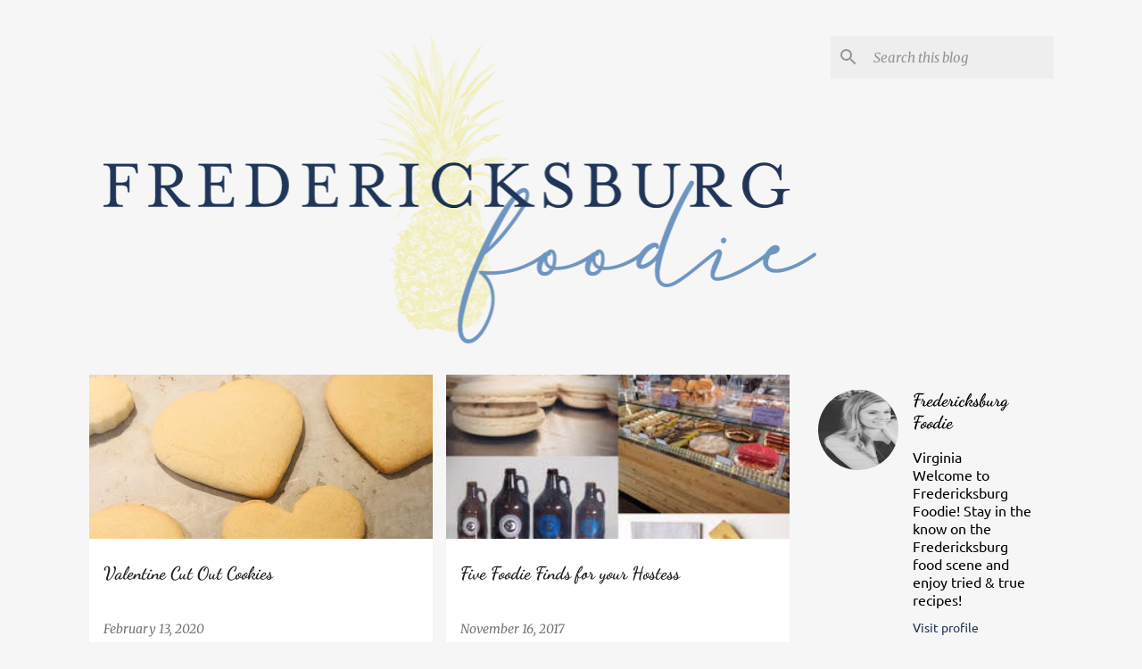

--- FILE ---
content_type: text/html; charset=UTF-8
request_url: http://www.fredericksburgfoodie.com/
body_size: 28209
content:
<!DOCTYPE html>
<html dir='ltr' lang='en'>
<head>
<meta content='width=device-width, initial-scale=1' name='viewport'/>
<title>Fredericksburg Foodie</title>
<meta content='text/html; charset=UTF-8' http-equiv='Content-Type'/>
<!-- Chrome, Firefox OS and Opera -->
<meta content='#f6f6f6' name='theme-color'/>
<!-- Windows Phone -->
<meta content='#f6f6f6' name='msapplication-navbutton-color'/>
<meta content='blogger' name='generator'/>
<link href='http://www.fredericksburgfoodie.com/favicon.ico' rel='icon' type='image/x-icon'/>
<link href='http://www.fredericksburgfoodie.com/' rel='canonical'/>
<link rel="alternate" type="application/atom+xml" title="Fredericksburg Foodie - Atom" href="http://www.fredericksburgfoodie.com/feeds/posts/default" />
<link rel="alternate" type="application/rss+xml" title="Fredericksburg Foodie - RSS" href="http://www.fredericksburgfoodie.com/feeds/posts/default?alt=rss" />
<link rel="service.post" type="application/atom+xml" title="Fredericksburg Foodie - Atom" href="https://www.blogger.com/feeds/4619185955967090250/posts/default" />
<link rel="me" href="https://www.blogger.com/profile/11970247064215356975" />
<!--Can't find substitution for tag [blog.ieCssRetrofitLinks]-->
<meta content='http://www.fredericksburgfoodie.com/' property='og:url'/>
<meta content='Fredericksburg Foodie' property='og:title'/>
<meta content='Follow along as I explore all the deliciousness that Fredericksburg offers!' property='og:description'/>
<meta content='https://blogger.googleusercontent.com/img/b/R29vZ2xl/AVvXsEjxQIp12Q_-DFtDROG8g2_cSqF8d6PpWZ71L1JfoKx66yhBeR9fjAgfHo4kApOsP387JpwP2EyVh52cIsCpo-iBKwJccZ9ZR1LUBNgK-zLXzM1M9-Y5if6UGm0lwV2auI9qBmSJ6DNs5EI/w1200-h630-p-k-no-nu/Unbaked+Cookies.jpg' property='og:image'/>
<meta content='https://blogger.googleusercontent.com/img/b/R29vZ2xl/AVvXsEjO1TlYRtrI6U3Y4-SjkufJmDmsgch9Dk-2dZMhAarbchdc7JNrbaVU3BhGJRpI-745ngMnhLagC7_Nldd9xokJhjRvX6bmUO1gG9fq2lCrus99DkVW7JtwxKKIXGSi3TnMAmQWUatfFz0/w1200-h630-p-k-no-nu/All+items.jpg' property='og:image'/>
<meta content='https://blogger.googleusercontent.com/img/b/R29vZ2xl/AVvXsEjzqAtZ4mBEAYCJ8b-cs9uZJiqdsDTOszepyxY1-XxpGKdeYdQBaI1kJ1JsBUPFK1k4GsZiLzWHlKliB5XYT6mt7hlkeBb26IySey7ZyEPNz8hD9j9REAG8oi41OU_KdwPerFWL1CIm7r8/w1200-h630-p-k-no-nu/FullSizeRender_1.jpg' property='og:image'/>
<meta content='https://blogger.googleusercontent.com/img/b/R29vZ2xl/AVvXsEg_cBzGwdZFpCsC3P9i9k8M3NsWI52hMbt3QYTmTFOmUxaHFjN03hvVjEKrMmkYNYzcfcPPphhp_eCBEBsfOhs3lCTG3ieFO9QU2sBuAqjYAGKqL1djuGYo3_Q16HavVNW3fc5T4lbqzWI/w1200-h630-p-k-no-nu/Drip+Cake+2.JPG' property='og:image'/>
<meta content='https://blogger.googleusercontent.com/img/b/R29vZ2xl/AVvXsEhdmzCvRcAAz_KjO3DZlVnhjbrL2PGeXqrXxOwhfdNIIdsgN7JQZptM-Vhf4ZGGBgZq8HdkYdBy_8VfZALu-Hw_lOUJ2GoN4n1phwWXso54qTWHwLWs_mhk7aryW59onXk9if8CoBw32I8/w1200-h630-p-k-no-nu/Blueberry+Pops2.JPG' property='og:image'/>
<meta content='https://blogger.googleusercontent.com/img/b/R29vZ2xl/AVvXsEibqY-WBhdCwCnR4-DLDJWuHbLBsZPDldY2Df32iogr6lmVatXd6A_56iFeEGQXv7fBJ3hbLuzraTyGSAI0EV-q0k40Pr_9wFYSNksTHXjmm6qcYex_n5Xq5U59uUmHJ_dbvL3wfmmH99U/w1200-h630-p-k-no-nu/Yoga+Mala.jpg' property='og:image'/>
<meta content='https://blogger.googleusercontent.com/img/b/R29vZ2xl/AVvXsEip1JKmH2PNpPftMiFknzcacXP9-AGUbpnHpPkfXnSiId8MhFTA45I3TnpunaQvi8DDdEUGwtKP3njUZplz_ybAVfnmPP3yvcQt0zjL6PME97F_cZDNpSVsbcMdSF7iVvIAzfOp1wrkpHs/w1200-h630-p-k-no-nu/donuts.jpg' property='og:image'/>
<meta content='https://blogger.googleusercontent.com/img/b/R29vZ2xl/AVvXsEjAyDte3J0aSGa6z5C28eRnZ45a1AB66l8WiJ_Eh8vI0P6hYynhE8rrnapKla9YMFIbi2H3Rix3szLCnMX9vLdUzJRKGsYlW26tvLShtUZs5xO2cz5lYrUoQkAAWpZYXmPZbfPlC3Kznu8/w1200-h630-p-k-no-nu/25-30+Espresso.jpg' property='og:image'/>
<meta content='https://blogger.googleusercontent.com/img/b/R29vZ2xl/AVvXsEj2-8HKT4dYmkepOLcgUVyp9mtMcNASFQFErWW_86Oo7wUMoc86XfyPw1hEjYWXOq9utCw3FX7xCIUKpy2OO5bv6aAMZFMbHKkNHs_rrSuFkda71yaBd9GI9xpZ6l3LOcVEHyqwNKyhkro/w1200-h630-p-k-no-nu/ice+pop+2.jpg' property='og:image'/>
<meta content='https://blogger.googleusercontent.com/img/b/R29vZ2xl/AVvXsEjqns6ElifSL9IVtK3PKeHnHX-zixrqJBynltZUvO9eF0-Kauea7NaidKcmpwlOR150Ael9wQsIR_nFsRon0_i8JaT3yuW4npzHBQQ1DAfKKXTnwdpV3OOOxKiRtYap9zz7MAE4ReB1ioo/w1200-h630-p-k-no-nu/chocolate+bread.jpg' property='og:image'/>
<meta content='https://blogger.googleusercontent.com/img/b/R29vZ2xl/AVvXsEjL50BuFnqTjvWjYPTTtTuNNoDl2_3GbgUeG7hnVCvAZFDgg2ZdywVZDsu78RbOK1P6lCzgROQKk2WlViHCN3RRodlRn0eh1vQ6hFW5XZNjpaafgOuNG6S2M0_yWUoPGokFBaDueyWzMv8/w1200-h630-p-k-no-nu/highmark.jpg' property='og:image'/>
<meta content='https://blogger.googleusercontent.com/img/b/R29vZ2xl/AVvXsEjSlRyZjKaeW45C6K0LR0z0j-lG5MO8vDqslFtIAu4QYd_qwaqbbEkjJCMZF3NeqU2-sCh9pp4sWwKjn23-8yn9GkNsdykSycRh5IWXw69T9UsnUsgGkYF1IvCyJuznBYrir0gkw_Eo_qA/w1200-h630-p-k-no-nu/Table+Setting.jpg' property='og:image'/>
<meta content='https://blogger.googleusercontent.com/img/b/R29vZ2xl/AVvXsEj9MAvzVJAAVFgE4p8unNjNDYewi6TyxPQSyPw68kZxoWV3IsXevKnx8m77Iwv7aisdPZ_JckjfzyHxcswprb28kUoBL43o7KPFZ8ZF5rPHX0jb2q7EqfHBB-Va7t9aFouaN7OLNxVOHU8/w1200-h630-p-k-no-nu/Canning.png' property='og:image'/>
<style type='text/css'>@font-face{font-family:'Dancing Script';font-style:normal;font-weight:400;font-display:swap;src:url(//fonts.gstatic.com/s/dancingscript/v29/If2RXTr6YS-zF4S-kcSWSVi_szLviuEViw.woff2)format('woff2');unicode-range:U+0102-0103,U+0110-0111,U+0128-0129,U+0168-0169,U+01A0-01A1,U+01AF-01B0,U+0300-0301,U+0303-0304,U+0308-0309,U+0323,U+0329,U+1EA0-1EF9,U+20AB;}@font-face{font-family:'Dancing Script';font-style:normal;font-weight:400;font-display:swap;src:url(//fonts.gstatic.com/s/dancingscript/v29/If2RXTr6YS-zF4S-kcSWSVi_szLuiuEViw.woff2)format('woff2');unicode-range:U+0100-02BA,U+02BD-02C5,U+02C7-02CC,U+02CE-02D7,U+02DD-02FF,U+0304,U+0308,U+0329,U+1D00-1DBF,U+1E00-1E9F,U+1EF2-1EFF,U+2020,U+20A0-20AB,U+20AD-20C0,U+2113,U+2C60-2C7F,U+A720-A7FF;}@font-face{font-family:'Dancing Script';font-style:normal;font-weight:400;font-display:swap;src:url(//fonts.gstatic.com/s/dancingscript/v29/If2RXTr6YS-zF4S-kcSWSVi_szLgiuE.woff2)format('woff2');unicode-range:U+0000-00FF,U+0131,U+0152-0153,U+02BB-02BC,U+02C6,U+02DA,U+02DC,U+0304,U+0308,U+0329,U+2000-206F,U+20AC,U+2122,U+2191,U+2193,U+2212,U+2215,U+FEFF,U+FFFD;}@font-face{font-family:'Dancing Script';font-style:normal;font-weight:700;font-display:swap;src:url(//fonts.gstatic.com/s/dancingscript/v29/If2RXTr6YS-zF4S-kcSWSVi_szLviuEViw.woff2)format('woff2');unicode-range:U+0102-0103,U+0110-0111,U+0128-0129,U+0168-0169,U+01A0-01A1,U+01AF-01B0,U+0300-0301,U+0303-0304,U+0308-0309,U+0323,U+0329,U+1EA0-1EF9,U+20AB;}@font-face{font-family:'Dancing Script';font-style:normal;font-weight:700;font-display:swap;src:url(//fonts.gstatic.com/s/dancingscript/v29/If2RXTr6YS-zF4S-kcSWSVi_szLuiuEViw.woff2)format('woff2');unicode-range:U+0100-02BA,U+02BD-02C5,U+02C7-02CC,U+02CE-02D7,U+02DD-02FF,U+0304,U+0308,U+0329,U+1D00-1DBF,U+1E00-1E9F,U+1EF2-1EFF,U+2020,U+20A0-20AB,U+20AD-20C0,U+2113,U+2C60-2C7F,U+A720-A7FF;}@font-face{font-family:'Dancing Script';font-style:normal;font-weight:700;font-display:swap;src:url(//fonts.gstatic.com/s/dancingscript/v29/If2RXTr6YS-zF4S-kcSWSVi_szLgiuE.woff2)format('woff2');unicode-range:U+0000-00FF,U+0131,U+0152-0153,U+02BB-02BC,U+02C6,U+02DA,U+02DC,U+0304,U+0308,U+0329,U+2000-206F,U+20AC,U+2122,U+2191,U+2193,U+2212,U+2215,U+FEFF,U+FFFD;}@font-face{font-family:'Merriweather';font-style:italic;font-weight:300;font-stretch:100%;font-display:swap;src:url(//fonts.gstatic.com/s/merriweather/v33/u-4c0qyriQwlOrhSvowK_l5-eTxCVx0ZbwLvKH2Gk9hLmp0v5yA-xXPqCzLvF-adrGGj.woff2)format('woff2');unicode-range:U+0460-052F,U+1C80-1C8A,U+20B4,U+2DE0-2DFF,U+A640-A69F,U+FE2E-FE2F;}@font-face{font-family:'Merriweather';font-style:italic;font-weight:300;font-stretch:100%;font-display:swap;src:url(//fonts.gstatic.com/s/merriweather/v33/u-4c0qyriQwlOrhSvowK_l5-eTxCVx0ZbwLvKH2Gk9hLmp0v5yA-xXPqCzLvF--drGGj.woff2)format('woff2');unicode-range:U+0301,U+0400-045F,U+0490-0491,U+04B0-04B1,U+2116;}@font-face{font-family:'Merriweather';font-style:italic;font-weight:300;font-stretch:100%;font-display:swap;src:url(//fonts.gstatic.com/s/merriweather/v33/u-4c0qyriQwlOrhSvowK_l5-eTxCVx0ZbwLvKH2Gk9hLmp0v5yA-xXPqCzLvF-SdrGGj.woff2)format('woff2');unicode-range:U+0102-0103,U+0110-0111,U+0128-0129,U+0168-0169,U+01A0-01A1,U+01AF-01B0,U+0300-0301,U+0303-0304,U+0308-0309,U+0323,U+0329,U+1EA0-1EF9,U+20AB;}@font-face{font-family:'Merriweather';font-style:italic;font-weight:300;font-stretch:100%;font-display:swap;src:url(//fonts.gstatic.com/s/merriweather/v33/u-4c0qyriQwlOrhSvowK_l5-eTxCVx0ZbwLvKH2Gk9hLmp0v5yA-xXPqCzLvF-WdrGGj.woff2)format('woff2');unicode-range:U+0100-02BA,U+02BD-02C5,U+02C7-02CC,U+02CE-02D7,U+02DD-02FF,U+0304,U+0308,U+0329,U+1D00-1DBF,U+1E00-1E9F,U+1EF2-1EFF,U+2020,U+20A0-20AB,U+20AD-20C0,U+2113,U+2C60-2C7F,U+A720-A7FF;}@font-face{font-family:'Merriweather';font-style:italic;font-weight:300;font-stretch:100%;font-display:swap;src:url(//fonts.gstatic.com/s/merriweather/v33/u-4c0qyriQwlOrhSvowK_l5-eTxCVx0ZbwLvKH2Gk9hLmp0v5yA-xXPqCzLvF-udrA.woff2)format('woff2');unicode-range:U+0000-00FF,U+0131,U+0152-0153,U+02BB-02BC,U+02C6,U+02DA,U+02DC,U+0304,U+0308,U+0329,U+2000-206F,U+20AC,U+2122,U+2191,U+2193,U+2212,U+2215,U+FEFF,U+FFFD;}@font-face{font-family:'Merriweather';font-style:italic;font-weight:400;font-stretch:100%;font-display:swap;src:url(//fonts.gstatic.com/s/merriweather/v33/u-4c0qyriQwlOrhSvowK_l5-eTxCVx0ZbwLvKH2Gk9hLmp0v5yA-xXPqCzLvF-adrGGj.woff2)format('woff2');unicode-range:U+0460-052F,U+1C80-1C8A,U+20B4,U+2DE0-2DFF,U+A640-A69F,U+FE2E-FE2F;}@font-face{font-family:'Merriweather';font-style:italic;font-weight:400;font-stretch:100%;font-display:swap;src:url(//fonts.gstatic.com/s/merriweather/v33/u-4c0qyriQwlOrhSvowK_l5-eTxCVx0ZbwLvKH2Gk9hLmp0v5yA-xXPqCzLvF--drGGj.woff2)format('woff2');unicode-range:U+0301,U+0400-045F,U+0490-0491,U+04B0-04B1,U+2116;}@font-face{font-family:'Merriweather';font-style:italic;font-weight:400;font-stretch:100%;font-display:swap;src:url(//fonts.gstatic.com/s/merriweather/v33/u-4c0qyriQwlOrhSvowK_l5-eTxCVx0ZbwLvKH2Gk9hLmp0v5yA-xXPqCzLvF-SdrGGj.woff2)format('woff2');unicode-range:U+0102-0103,U+0110-0111,U+0128-0129,U+0168-0169,U+01A0-01A1,U+01AF-01B0,U+0300-0301,U+0303-0304,U+0308-0309,U+0323,U+0329,U+1EA0-1EF9,U+20AB;}@font-face{font-family:'Merriweather';font-style:italic;font-weight:400;font-stretch:100%;font-display:swap;src:url(//fonts.gstatic.com/s/merriweather/v33/u-4c0qyriQwlOrhSvowK_l5-eTxCVx0ZbwLvKH2Gk9hLmp0v5yA-xXPqCzLvF-WdrGGj.woff2)format('woff2');unicode-range:U+0100-02BA,U+02BD-02C5,U+02C7-02CC,U+02CE-02D7,U+02DD-02FF,U+0304,U+0308,U+0329,U+1D00-1DBF,U+1E00-1E9F,U+1EF2-1EFF,U+2020,U+20A0-20AB,U+20AD-20C0,U+2113,U+2C60-2C7F,U+A720-A7FF;}@font-face{font-family:'Merriweather';font-style:italic;font-weight:400;font-stretch:100%;font-display:swap;src:url(//fonts.gstatic.com/s/merriweather/v33/u-4c0qyriQwlOrhSvowK_l5-eTxCVx0ZbwLvKH2Gk9hLmp0v5yA-xXPqCzLvF-udrA.woff2)format('woff2');unicode-range:U+0000-00FF,U+0131,U+0152-0153,U+02BB-02BC,U+02C6,U+02DA,U+02DC,U+0304,U+0308,U+0329,U+2000-206F,U+20AC,U+2122,U+2191,U+2193,U+2212,U+2215,U+FEFF,U+FFFD;}@font-face{font-family:'Merriweather';font-style:normal;font-weight:400;font-stretch:100%;font-display:swap;src:url(//fonts.gstatic.com/s/merriweather/v33/u-4D0qyriQwlOrhSvowK_l5UcA6zuSYEqOzpPe3HOZJ5eX1WtLaQwmYiScCmDxhtNOKl8yDr3icaGV31GvU.woff2)format('woff2');unicode-range:U+0460-052F,U+1C80-1C8A,U+20B4,U+2DE0-2DFF,U+A640-A69F,U+FE2E-FE2F;}@font-face{font-family:'Merriweather';font-style:normal;font-weight:400;font-stretch:100%;font-display:swap;src:url(//fonts.gstatic.com/s/merriweather/v33/u-4D0qyriQwlOrhSvowK_l5UcA6zuSYEqOzpPe3HOZJ5eX1WtLaQwmYiScCmDxhtNOKl8yDr3icaEF31GvU.woff2)format('woff2');unicode-range:U+0301,U+0400-045F,U+0490-0491,U+04B0-04B1,U+2116;}@font-face{font-family:'Merriweather';font-style:normal;font-weight:400;font-stretch:100%;font-display:swap;src:url(//fonts.gstatic.com/s/merriweather/v33/u-4D0qyriQwlOrhSvowK_l5UcA6zuSYEqOzpPe3HOZJ5eX1WtLaQwmYiScCmDxhtNOKl8yDr3icaG131GvU.woff2)format('woff2');unicode-range:U+0102-0103,U+0110-0111,U+0128-0129,U+0168-0169,U+01A0-01A1,U+01AF-01B0,U+0300-0301,U+0303-0304,U+0308-0309,U+0323,U+0329,U+1EA0-1EF9,U+20AB;}@font-face{font-family:'Merriweather';font-style:normal;font-weight:400;font-stretch:100%;font-display:swap;src:url(//fonts.gstatic.com/s/merriweather/v33/u-4D0qyriQwlOrhSvowK_l5UcA6zuSYEqOzpPe3HOZJ5eX1WtLaQwmYiScCmDxhtNOKl8yDr3icaGl31GvU.woff2)format('woff2');unicode-range:U+0100-02BA,U+02BD-02C5,U+02C7-02CC,U+02CE-02D7,U+02DD-02FF,U+0304,U+0308,U+0329,U+1D00-1DBF,U+1E00-1E9F,U+1EF2-1EFF,U+2020,U+20A0-20AB,U+20AD-20C0,U+2113,U+2C60-2C7F,U+A720-A7FF;}@font-face{font-family:'Merriweather';font-style:normal;font-weight:400;font-stretch:100%;font-display:swap;src:url(//fonts.gstatic.com/s/merriweather/v33/u-4D0qyriQwlOrhSvowK_l5UcA6zuSYEqOzpPe3HOZJ5eX1WtLaQwmYiScCmDxhtNOKl8yDr3icaFF31.woff2)format('woff2');unicode-range:U+0000-00FF,U+0131,U+0152-0153,U+02BB-02BC,U+02C6,U+02DA,U+02DC,U+0304,U+0308,U+0329,U+2000-206F,U+20AC,U+2122,U+2191,U+2193,U+2212,U+2215,U+FEFF,U+FFFD;}@font-face{font-family:'Ubuntu';font-style:normal;font-weight:400;font-display:swap;src:url(//fonts.gstatic.com/s/ubuntu/v21/4iCs6KVjbNBYlgoKcg72j00.woff2)format('woff2');unicode-range:U+0460-052F,U+1C80-1C8A,U+20B4,U+2DE0-2DFF,U+A640-A69F,U+FE2E-FE2F;}@font-face{font-family:'Ubuntu';font-style:normal;font-weight:400;font-display:swap;src:url(//fonts.gstatic.com/s/ubuntu/v21/4iCs6KVjbNBYlgoKew72j00.woff2)format('woff2');unicode-range:U+0301,U+0400-045F,U+0490-0491,U+04B0-04B1,U+2116;}@font-face{font-family:'Ubuntu';font-style:normal;font-weight:400;font-display:swap;src:url(//fonts.gstatic.com/s/ubuntu/v21/4iCs6KVjbNBYlgoKcw72j00.woff2)format('woff2');unicode-range:U+1F00-1FFF;}@font-face{font-family:'Ubuntu';font-style:normal;font-weight:400;font-display:swap;src:url(//fonts.gstatic.com/s/ubuntu/v21/4iCs6KVjbNBYlgoKfA72j00.woff2)format('woff2');unicode-range:U+0370-0377,U+037A-037F,U+0384-038A,U+038C,U+038E-03A1,U+03A3-03FF;}@font-face{font-family:'Ubuntu';font-style:normal;font-weight:400;font-display:swap;src:url(//fonts.gstatic.com/s/ubuntu/v21/4iCs6KVjbNBYlgoKcQ72j00.woff2)format('woff2');unicode-range:U+0100-02BA,U+02BD-02C5,U+02C7-02CC,U+02CE-02D7,U+02DD-02FF,U+0304,U+0308,U+0329,U+1D00-1DBF,U+1E00-1E9F,U+1EF2-1EFF,U+2020,U+20A0-20AB,U+20AD-20C0,U+2113,U+2C60-2C7F,U+A720-A7FF;}@font-face{font-family:'Ubuntu';font-style:normal;font-weight:400;font-display:swap;src:url(//fonts.gstatic.com/s/ubuntu/v21/4iCs6KVjbNBYlgoKfw72.woff2)format('woff2');unicode-range:U+0000-00FF,U+0131,U+0152-0153,U+02BB-02BC,U+02C6,U+02DA,U+02DC,U+0304,U+0308,U+0329,U+2000-206F,U+20AC,U+2122,U+2191,U+2193,U+2212,U+2215,U+FEFF,U+FFFD;}@font-face{font-family:'Ubuntu';font-style:normal;font-weight:500;font-display:swap;src:url(//fonts.gstatic.com/s/ubuntu/v21/4iCv6KVjbNBYlgoCjC3jvWyNL4U.woff2)format('woff2');unicode-range:U+0460-052F,U+1C80-1C8A,U+20B4,U+2DE0-2DFF,U+A640-A69F,U+FE2E-FE2F;}@font-face{font-family:'Ubuntu';font-style:normal;font-weight:500;font-display:swap;src:url(//fonts.gstatic.com/s/ubuntu/v21/4iCv6KVjbNBYlgoCjC3jtGyNL4U.woff2)format('woff2');unicode-range:U+0301,U+0400-045F,U+0490-0491,U+04B0-04B1,U+2116;}@font-face{font-family:'Ubuntu';font-style:normal;font-weight:500;font-display:swap;src:url(//fonts.gstatic.com/s/ubuntu/v21/4iCv6KVjbNBYlgoCjC3jvGyNL4U.woff2)format('woff2');unicode-range:U+1F00-1FFF;}@font-face{font-family:'Ubuntu';font-style:normal;font-weight:500;font-display:swap;src:url(//fonts.gstatic.com/s/ubuntu/v21/4iCv6KVjbNBYlgoCjC3js2yNL4U.woff2)format('woff2');unicode-range:U+0370-0377,U+037A-037F,U+0384-038A,U+038C,U+038E-03A1,U+03A3-03FF;}@font-face{font-family:'Ubuntu';font-style:normal;font-weight:500;font-display:swap;src:url(//fonts.gstatic.com/s/ubuntu/v21/4iCv6KVjbNBYlgoCjC3jvmyNL4U.woff2)format('woff2');unicode-range:U+0100-02BA,U+02BD-02C5,U+02C7-02CC,U+02CE-02D7,U+02DD-02FF,U+0304,U+0308,U+0329,U+1D00-1DBF,U+1E00-1E9F,U+1EF2-1EFF,U+2020,U+20A0-20AB,U+20AD-20C0,U+2113,U+2C60-2C7F,U+A720-A7FF;}@font-face{font-family:'Ubuntu';font-style:normal;font-weight:500;font-display:swap;src:url(//fonts.gstatic.com/s/ubuntu/v21/4iCv6KVjbNBYlgoCjC3jsGyN.woff2)format('woff2');unicode-range:U+0000-00FF,U+0131,U+0152-0153,U+02BB-02BC,U+02C6,U+02DA,U+02DC,U+0304,U+0308,U+0329,U+2000-206F,U+20AC,U+2122,U+2191,U+2193,U+2212,U+2215,U+FEFF,U+FFFD;}@font-face{font-family:'Ubuntu';font-style:normal;font-weight:700;font-display:swap;src:url(//fonts.gstatic.com/s/ubuntu/v21/4iCv6KVjbNBYlgoCxCvjvWyNL4U.woff2)format('woff2');unicode-range:U+0460-052F,U+1C80-1C8A,U+20B4,U+2DE0-2DFF,U+A640-A69F,U+FE2E-FE2F;}@font-face{font-family:'Ubuntu';font-style:normal;font-weight:700;font-display:swap;src:url(//fonts.gstatic.com/s/ubuntu/v21/4iCv6KVjbNBYlgoCxCvjtGyNL4U.woff2)format('woff2');unicode-range:U+0301,U+0400-045F,U+0490-0491,U+04B0-04B1,U+2116;}@font-face{font-family:'Ubuntu';font-style:normal;font-weight:700;font-display:swap;src:url(//fonts.gstatic.com/s/ubuntu/v21/4iCv6KVjbNBYlgoCxCvjvGyNL4U.woff2)format('woff2');unicode-range:U+1F00-1FFF;}@font-face{font-family:'Ubuntu';font-style:normal;font-weight:700;font-display:swap;src:url(//fonts.gstatic.com/s/ubuntu/v21/4iCv6KVjbNBYlgoCxCvjs2yNL4U.woff2)format('woff2');unicode-range:U+0370-0377,U+037A-037F,U+0384-038A,U+038C,U+038E-03A1,U+03A3-03FF;}@font-face{font-family:'Ubuntu';font-style:normal;font-weight:700;font-display:swap;src:url(//fonts.gstatic.com/s/ubuntu/v21/4iCv6KVjbNBYlgoCxCvjvmyNL4U.woff2)format('woff2');unicode-range:U+0100-02BA,U+02BD-02C5,U+02C7-02CC,U+02CE-02D7,U+02DD-02FF,U+0304,U+0308,U+0329,U+1D00-1DBF,U+1E00-1E9F,U+1EF2-1EFF,U+2020,U+20A0-20AB,U+20AD-20C0,U+2113,U+2C60-2C7F,U+A720-A7FF;}@font-face{font-family:'Ubuntu';font-style:normal;font-weight:700;font-display:swap;src:url(//fonts.gstatic.com/s/ubuntu/v21/4iCv6KVjbNBYlgoCxCvjsGyN.woff2)format('woff2');unicode-range:U+0000-00FF,U+0131,U+0152-0153,U+02BB-02BC,U+02C6,U+02DA,U+02DC,U+0304,U+0308,U+0329,U+2000-206F,U+20AC,U+2122,U+2191,U+2193,U+2212,U+2215,U+FEFF,U+FFFD;}</style>
<style id='page-skin-1' type='text/css'><!--
/*! normalize.css v8.0.0 | MIT License | github.com/necolas/normalize.css */html{line-height:1.15;-webkit-text-size-adjust:100%}body{margin:0}h1{font-size:2em;margin:.67em 0}hr{box-sizing:content-box;height:0;overflow:visible}pre{font-family:monospace,monospace;font-size:1em}a{background-color:transparent}abbr[title]{border-bottom:none;text-decoration:underline;text-decoration:underline dotted}b,strong{font-weight:bolder}code,kbd,samp{font-family:monospace,monospace;font-size:1em}small{font-size:80%}sub,sup{font-size:75%;line-height:0;position:relative;vertical-align:baseline}sub{bottom:-0.25em}sup{top:-0.5em}img{border-style:none}button,input,optgroup,select,textarea{font-family:inherit;font-size:100%;line-height:1.15;margin:0}button,input{overflow:visible}button,select{text-transform:none}button,[type="button"],[type="reset"],[type="submit"]{-webkit-appearance:button}button::-moz-focus-inner,[type="button"]::-moz-focus-inner,[type="reset"]::-moz-focus-inner,[type="submit"]::-moz-focus-inner{border-style:none;padding:0}button:-moz-focusring,[type="button"]:-moz-focusring,[type="reset"]:-moz-focusring,[type="submit"]:-moz-focusring{outline:1px dotted ButtonText}fieldset{padding:.35em .75em .625em}legend{box-sizing:border-box;color:inherit;display:table;max-width:100%;padding:0;white-space:normal}progress{vertical-align:baseline}textarea{overflow:auto}[type="checkbox"],[type="radio"]{box-sizing:border-box;padding:0}[type="number"]::-webkit-inner-spin-button,[type="number"]::-webkit-outer-spin-button{height:auto}[type="search"]{-webkit-appearance:textfield;outline-offset:-2px}[type="search"]::-webkit-search-decoration{-webkit-appearance:none}::-webkit-file-upload-button{-webkit-appearance:button;font:inherit}details{display:block}summary{display:list-item}template{display:none}[hidden]{display:none}
/*!************************************************
* Blogger Template Style
* Name: Emporio
**************************************************/
body{
word-wrap:break-word;
overflow-wrap:break-word;
word-break:break-word
}
.hidden{
display:none
}
.invisible{
visibility:hidden
}
.container:after,.float-container:after{
clear:both;
content:"";
display:table
}
.clearboth{
clear:both
}
#comments .comment .comment-actions,.subscribe-popup .FollowByEmail .follow-by-email-submit{
background:transparent;
border:0;
box-shadow:none;
color:#213457;
cursor:pointer;
font-size:14px;
font-weight:700;
outline:none;
text-decoration:none;
text-transform:uppercase;
width:auto
}
.dim-overlay{
height:100vh;
left:0;
position:fixed;
top:0;
width:100%
}
#sharing-dim-overlay{
background-color:transparent
}
input::-ms-clear{
display:none
}
.blogger-logo,.svg-icon-24.blogger-logo{
fill:#ff9800;
opacity:1
}
.skip-navigation{
background-color:#fff;
box-sizing:border-box;
color:#000;
display:block;
height:0;
left:0;
line-height:50px;
overflow:hidden;
padding-top:0;
position:fixed;
text-align:center;
top:0;
-webkit-transition:box-shadow .3s,height .3s,padding-top .3s;
transition:box-shadow .3s,height .3s,padding-top .3s;
width:100%;
z-index:900
}
.skip-navigation:focus{
box-shadow:0 4px 5px 0 rgba(0,0,0,.14),0 1px 10px 0 rgba(0,0,0,.12),0 2px 4px -1px rgba(0,0,0,.2);
height:50px
}
#main{
outline:none
}
.main-heading{
clip:rect(1px,1px,1px,1px);
border:0;
height:1px;
overflow:hidden;
padding:0;
position:absolute;
width:1px
}
.Attribution{
margin-top:1em;
text-align:center
}
.Attribution .blogger img,.Attribution .blogger svg{
vertical-align:bottom
}
.Attribution .blogger img{
margin-right:.5em
}
.Attribution div{
line-height:24px;
margin-top:.5em
}
.Attribution .copyright,.Attribution .image-attribution{
font-size:.7em;
margin-top:1.5em
}
.bg-photo{
background-attachment:scroll!important
}
body .CSS_LIGHTBOX{
z-index:900
}
.extendable .show-less,.extendable .show-more{
border-color:#213457;
color:#213457;
margin-top:8px
}
.extendable .show-less.hidden,.extendable .show-more.hidden,.inline-ad{
display:none
}
.inline-ad{
max-width:100%;
overflow:hidden
}
.adsbygoogle{
display:block
}
#cookieChoiceInfo{
bottom:0;
top:auto
}
iframe.b-hbp-video{
border:0
}
.post-body iframe{
max-width:100%
}
.post-body a[imageanchor="1"]{
display:inline-block
}
.byline{
margin-right:1em
}
.byline:last-child{
margin-right:0
}
.link-copied-dialog{
max-width:520px;
outline:0
}
.link-copied-dialog .modal-dialog-buttons{
margin-top:8px
}
.link-copied-dialog .goog-buttonset-default{
background:transparent;
border:0
}
.link-copied-dialog .goog-buttonset-default:focus{
outline:0
}
.paging-control-container{
margin-bottom:16px
}
.paging-control-container .paging-control{
display:inline-block
}
.paging-control-container .comment-range-text:after,.paging-control-container .paging-control{
color:#213457
}
.paging-control-container .comment-range-text,.paging-control-container .paging-control{
margin-right:8px
}
.paging-control-container .comment-range-text:after,.paging-control-container .paging-control:after{
padding-left:8px;
content:"\b7";
cursor:default;
pointer-events:none
}
.paging-control-container .comment-range-text:last-child:after,.paging-control-container .paging-control:last-child:after{
content:none
}
.byline.reactions iframe{
height:20px
}
.b-notification{
background-color:#fff;
border-bottom:1px solid #000;
box-sizing:border-box;
color:#000;
padding:16px 32px;
text-align:center
}
.b-notification.visible{
-webkit-transition:margin-top .3s cubic-bezier(.4,0,.2,1);
transition:margin-top .3s cubic-bezier(.4,0,.2,1)
}
.b-notification.invisible{
position:absolute
}
.b-notification-close{
position:absolute;
right:8px;
top:8px
}
.no-posts-message{
line-height:40px;
text-align:center
}
@media screen and (max-width:745px){
body.item-view .post-body a[imageanchor="1"][style*="float: left;"],body.item-view .post-body a[imageanchor="1"][style*="float: right;"]{
clear:none!important;
float:none!important
}
body.item-view .post-body a[imageanchor="1"] img{
display:block;
height:auto;
margin:0 auto
}
body.item-view .post-body>.separator:first-child>a[imageanchor="1"]:first-child{
margin-top:20px
}
.post-body a[imageanchor]{
display:block
}
body.item-view .post-body a[imageanchor="1"]{
margin-left:0!important;
margin-right:0!important
}
body.item-view .post-body a[imageanchor="1"]+a[imageanchor="1"]{
margin-top:16px
}
}
.item-control{
display:none
}
#comments{
border-top:1px dashed rgba(0,0,0,.54);
margin-top:20px;
padding:20px
}
#comments .comment-thread ol{
padding-left:0;
margin:0;
padding-left:0
}
#comments .comment .comment-replybox-single,#comments .comment-thread .comment-replies{
margin-left:60px
}
#comments .comment-thread .thread-count{
display:none
}
#comments .comment{
list-style-type:none;
padding:0 0 30px;
position:relative
}
#comments .comment .comment{
padding-bottom:8px
}
.comment .avatar-image-container{
position:absolute
}
.comment .avatar-image-container img{
border-radius:50%
}
.avatar-image-container svg,.comment .avatar-image-container .avatar-icon{
fill:#213457;
border:1px solid #213457;
border-radius:50%;
box-sizing:border-box;
height:35px;
margin:0;
padding:7px;
width:35px
}
.comment .comment-block{
margin-left:60px;
margin-top:10px;
padding-bottom:0
}
#comments .comment-author-header-wrapper{
margin-left:40px
}
#comments .comment .thread-expanded .comment-block{
padding-bottom:20px
}
#comments .comment .comment-header .user,#comments .comment .comment-header .user a{
color:#1f1f1f;
font-style:normal;
font-weight:700
}
#comments .comment .comment-actions{
bottom:0;
margin-bottom:15px;
position:absolute
}
#comments .comment .comment-actions>*{
margin-right:8px
}
#comments .comment .comment-header .datetime{
margin-left:8px;
bottom:0;
display:inline-block;
font-size:13px;
font-style:italic
}
#comments .comment .comment-footer .comment-timestamp a,#comments .comment .comment-header .datetime,#comments .comment .comment-header .datetime a{
color:rgba(31,31,31,.54)
}
#comments .comment .comment-content,.comment .comment-body{
margin-top:12px;
word-break:break-word
}
.comment-body{
margin-bottom:12px
}
#comments.embed[data-num-comments="0"]{
border:0;
margin-top:0;
padding-top:0
}
#comment-editor-src,#comments.embed[data-num-comments="0"] #comment-post-message,#comments.embed[data-num-comments="0"] div.comment-form>p,#comments.embed[data-num-comments="0"] p.comment-footer{
display:none
}
.comments .comments-content .loadmore.loaded{
max-height:0;
opacity:0;
overflow:hidden
}
.extendable .remaining-items{
height:0;
overflow:hidden;
-webkit-transition:height .3s cubic-bezier(.4,0,.2,1);
transition:height .3s cubic-bezier(.4,0,.2,1)
}
.extendable .remaining-items.expanded{
height:auto
}
.svg-icon-24,.svg-icon-24-button{
cursor:pointer;
height:24px;
min-width:24px;
width:24px
}
.touch-icon{
margin:-12px;
padding:12px
}
.touch-icon:active,.touch-icon:focus{
background-color:hsla(0,0%,60%,.4);
border-radius:50%
}
svg:not(:root).touch-icon{
overflow:visible
}
html[dir=rtl] .rtl-reversible-icon{
-webkit-transform:scaleX(-1);
transform:scaleX(-1)
}
.svg-icon-24-button,.touch-icon-button{
background:transparent;
border:0;
margin:0;
outline:none;
padding:0
}
.touch-icon-button .touch-icon:active,.touch-icon-button .touch-icon:focus{
background-color:transparent
}
.touch-icon-button:active .touch-icon,.touch-icon-button:focus .touch-icon{
background-color:hsla(0,0%,60%,.4);
border-radius:50%
}
.Profile .default-avatar-wrapper .avatar-icon{
fill:#757575;
border:1px solid #757575;
border-radius:50%;
box-sizing:border-box;
margin:0
}
.Profile .individual .default-avatar-wrapper .avatar-icon{
padding:25px
}
.Profile .individual .avatar-icon,.Profile .individual .profile-img{
height:90px;
width:90px
}
.Profile .team .default-avatar-wrapper .avatar-icon{
padding:8px
}
.Profile .team .avatar-icon,.Profile .team .default-avatar-wrapper,.Profile .team .profile-img{
height:40px;
width:40px
}
.snippet-container{
margin:0;
overflow:hidden;
position:relative
}
.snippet-fade{
right:0;
bottom:0;
box-sizing:border-box;
position:absolute;
width:96px
}
.snippet-fade:after{
content:"\2026";
float:right
}
.centered-top-container.sticky{
left:0;
position:fixed;
right:0;
top:0;
-webkit-transition-duration:.2s;
transition-duration:.2s;
-webkit-transition-property:opacity,-webkit-transform;
transition-property:opacity,-webkit-transform;
transition-property:transform,opacity;
transition-property:transform,opacity,-webkit-transform;
-webkit-transition-timing-function:cubic-bezier(.4,0,.2,1);
transition-timing-function:cubic-bezier(.4,0,.2,1);
width:auto;
z-index:8
}
.centered-top-placeholder{
display:none
}
.collapsed-header .centered-top-placeholder{
display:block
}
.centered-top-container .Header .replaced h1,.centered-top-placeholder .Header .replaced h1{
display:none
}
.centered-top-container.sticky .Header .replaced h1{
display:block
}
.centered-top-container.sticky .Header .header-widget{
background:none
}
.centered-top-container.sticky .Header .header-image-wrapper{
display:none
}
.centered-top-container img,.centered-top-placeholder img{
max-width:100%
}
.collapsible{
-webkit-transition:height .3s cubic-bezier(.4,0,.2,1);
transition:height .3s cubic-bezier(.4,0,.2,1)
}
.collapsible,.collapsible>summary{
display:block;
overflow:hidden
}
.collapsible>:not(summary){
display:none
}
.collapsible[open]>:not(summary){
display:block
}
.collapsible:focus,.collapsible>summary:focus{
outline:none
}
.collapsible>summary{
cursor:pointer;
display:block;
padding:0
}
.collapsible:focus>summary,.collapsible>summary:focus{
background-color:transparent
}
.collapsible>summary::-webkit-details-marker{
display:none
}
.collapsible-title{
-webkit-box-align:center;
align-items:center;
display:-webkit-box;
display:flex
}
.collapsible-title .title{
-webkit-box-flex:1;
-webkit-box-ordinal-group:1;
flex:1 1 auto;
order:0;
overflow:hidden;
text-overflow:ellipsis;
white-space:nowrap
}
.collapsible-title .chevron-down,.collapsible[open] .collapsible-title .chevron-up{
display:block
}
.collapsible-title .chevron-up,.collapsible[open] .collapsible-title .chevron-down{
display:none
}
.flat-button{
border-radius:2px;
font-weight:700;
margin:-8px;
padding:8px;
text-transform:uppercase
}
.flat-button,.flat-icon-button{
cursor:pointer;
display:inline-block
}
.flat-icon-button{
background:transparent;
border:0;
box-sizing:content-box;
line-height:0;
margin:-12px;
outline:none;
padding:12px
}
.flat-icon-button,.flat-icon-button .splash-wrapper{
border-radius:50%
}
.flat-icon-button .splash.animate{
-webkit-animation-duration:.3s;
animation-duration:.3s
}
body#layout .bg-photo,body#layout .bg-photo-overlay{
display:none
}
body#layout .centered{
max-width:954px
}
body#layout .navigation{
display:none
}
body#layout .sidebar-container{
display:inline-block;
width:40%
}
body#layout .hamburger-menu,body#layout .search{
display:none
}
.overflowable-container{
max-height:44px;
overflow:hidden;
position:relative
}
.overflow-button{
cursor:pointer
}
#overflowable-dim-overlay{
background:transparent
}
.overflow-popup{
background-color:#ffffff;
box-shadow:0 2px 2px 0 rgba(0,0,0,.14),0 3px 1px -2px rgba(0,0,0,.2),0 1px 5px 0 rgba(0,0,0,.12);
left:0;
max-width:calc(100% - 32px);
position:absolute;
top:0;
visibility:hidden;
z-index:101
}
.overflow-popup ul{
list-style:none
}
.overflow-popup .tabs li,.overflow-popup li{
display:block;
height:auto
}
.overflow-popup .tabs li{
padding-left:0;
padding-right:0
}
.overflow-button.hidden,.overflow-popup .tabs li.hidden,.overflow-popup li.hidden,.widget.Sharing .sharing-button{
display:none
}
.widget.Sharing .sharing-buttons li{
padding:0
}
.widget.Sharing .sharing-buttons li span{
display:none
}
.post-share-buttons{
position:relative
}
.sharing-open.touch-icon-button:active .touch-icon,.sharing-open.touch-icon-button:focus .touch-icon{
background-color:transparent
}
.share-buttons{
background-color:#757575;
border-radius:2px;
box-shadow:0 2px 2px 0 rgba(0,0,0,.14),0 3px 1px -2px rgba(0,0,0,.2),0 1px 5px 0 rgba(0,0,0,.12);
color:#000000;
list-style:none;
margin:0;
min-width:200px;
padding:8px 0;
position:absolute;
top:-11px;
z-index:101
}
.share-buttons.hidden{
display:none
}
.sharing-button{
background:transparent;
border:0;
cursor:pointer;
margin:0;
outline:none;
padding:0
}
.share-buttons li{
height:48px;
margin:0
}
.share-buttons li:last-child{
margin-bottom:0
}
.share-buttons li .sharing-platform-button{
box-sizing:border-box;
cursor:pointer;
display:block;
height:100%;
margin-bottom:0;
padding:0 16px;
position:relative;
width:100%
}
.share-buttons li .sharing-platform-button:focus,.share-buttons li .sharing-platform-button:hover{
background-color:hsla(0,0%,50%,.1);
outline:none
}
.share-buttons li svg[class*=" sharing-"],.share-buttons li svg[class^=sharing-]{
position:absolute;
top:10px
}
.share-buttons li span.sharing-platform-button{
position:relative;
top:0
}
.share-buttons li .platform-sharing-text{
margin-left:56px;
display:block;
font-size:16px;
line-height:48px;
white-space:nowrap
}
.sidebar-container{
-webkit-overflow-scrolling:touch;
background-color:#f6f6f6;
max-width:280px;
overflow-y:auto;
-webkit-transition-duration:.3s;
transition-duration:.3s;
-webkit-transition-property:-webkit-transform;
transition-property:-webkit-transform;
transition-property:transform;
transition-property:transform,-webkit-transform;
-webkit-transition-timing-function:cubic-bezier(0,0,.2,1);
transition-timing-function:cubic-bezier(0,0,.2,1);
width:280px;
z-index:101
}
.sidebar-container .navigation{
line-height:0;
padding:16px
}
.sidebar-container .sidebar-back{
cursor:pointer
}
.sidebar-container .widget{
background:none;
margin:0 16px;
padding:16px 0
}
.sidebar-container .widget .title{
color:#000000;
margin:0
}
.sidebar-container .widget ul{
list-style:none;
margin:0;
padding:0
}
.sidebar-container .widget ul ul{
margin-left:1em
}
.sidebar-container .widget li{
font-size:16px;
line-height:normal
}
.sidebar-container .widget+.widget{
border-top:1px solid rgba(0, 0, 0, 0.12)
}
.BlogArchive li{
margin:16px 0
}
.BlogArchive li:last-child{
margin-bottom:0
}
.Label li a{
display:inline-block
}
.BlogArchive .post-count,.Label .label-count{
margin-left:.25em;
float:right
}
.BlogArchive .post-count:before,.Label .label-count:before{
content:"("
}
.BlogArchive .post-count:after,.Label .label-count:after{
content:")"
}
.widget.Translate .skiptranslate>div{
display:block!important
}
.widget.Profile .profile-link{
display:-webkit-box;
display:flex
}
.widget.Profile .team-member .default-avatar-wrapper,.widget.Profile .team-member .profile-img{
-webkit-box-flex:0;
margin-right:1em;
flex:0 0 auto
}
.widget.Profile .individual .profile-link{
-webkit-box-orient:vertical;
-webkit-box-direction:normal;
flex-direction:column
}
.widget.Profile .team .profile-link .profile-name{
-webkit-box-flex:1;
align-self:center;
display:block;
flex:1 1 auto
}
.dim-overlay{
background-color:rgba(0,0,0,.54)
}
body.sidebar-visible{
overflow-y:hidden
}
@media screen and (max-width:680px){
.sidebar-container{
bottom:0;
left:auto;
position:fixed;
right:0;
top:0
}
.sidebar-container.sidebar-invisible{
-webkit-transform:translateX(100%);
transform:translateX(100%);
-webkit-transition-timing-function:cubic-bezier(.4,0,.6,1);
transition-timing-function:cubic-bezier(.4,0,.6,1)
}
}
.dialog{
background:#ffffff;
box-shadow:0 2px 2px 0 rgba(0,0,0,.14),0 3px 1px -2px rgba(0,0,0,.2),0 1px 5px 0 rgba(0,0,0,.12);
box-sizing:border-box;
color:#000000;
padding:30px;
position:fixed;
text-align:center;
width:calc(100% - 24px);
z-index:101
}
.dialog input[type=email],.dialog input[type=text]{
background-color:transparent;
border:0;
border-bottom:1px solid rgba(0,0,0,.12);
color:#000000;
display:block;
font-family:Ubuntu, sans-serif;
font-size:16px;
line-height:24px;
margin:auto;
outline:none;
padding-bottom:7px;
text-align:center;
width:100%
}
.dialog input[type=email]::-webkit-input-placeholder,.dialog input[type=text]::-webkit-input-placeholder{
color:rgba(0,0,0,.5)
}
.dialog input[type=email]::-moz-placeholder,.dialog input[type=text]::-moz-placeholder{
color:rgba(0,0,0,.5)
}
.dialog input[type=email]:-ms-input-placeholder,.dialog input[type=text]:-ms-input-placeholder{
color:rgba(0,0,0,.5)
}
.dialog input[type=email]::-ms-input-placeholder,.dialog input[type=text]::-ms-input-placeholder{
color:rgba(0,0,0,.5)
}
.dialog input[type=email]::placeholder,.dialog input[type=text]::placeholder{
color:rgba(0,0,0,.5)
}
.dialog input[type=email]:focus,.dialog input[type=text]:focus{
border-bottom:2px solid #213457;
padding-bottom:6px
}
.dialog input.no-cursor{
color:transparent;
text-shadow:0 0 0 #000000
}
.dialog input.no-cursor:focus{
outline:none
}
.dialog input[type=submit]{
font-family:Ubuntu, sans-serif
}
.dialog .goog-buttonset-default{
color:#213457
}
.loading-spinner-large{
-webkit-animation:mspin-rotate 1568.63ms linear infinite;
animation:mspin-rotate 1568.63ms linear infinite;
height:48px;
overflow:hidden;
position:absolute;
width:48px;
z-index:200
}
.loading-spinner-large>div{
-webkit-animation:mspin-revrot 5332ms steps(4) infinite;
animation:mspin-revrot 5332ms steps(4) infinite
}
.loading-spinner-large>div>div{
-webkit-animation:mspin-singlecolor-large-film 1333ms steps(81) infinite;
animation:mspin-singlecolor-large-film 1333ms steps(81) infinite;
background-size:100%;
height:48px;
width:3888px
}
.mspin-black-large>div>div,.mspin-grey_54-large>div>div{
background-image:url(https://www.blogblog.com/indie/mspin_black_large.svg)
}
.mspin-white-large>div>div{
background-image:url(https://www.blogblog.com/indie/mspin_white_large.svg)
}
.mspin-grey_54-large{
opacity:.54
}
@-webkit-keyframes mspin-singlecolor-large-film{
0%{
-webkit-transform:translateX(0);
transform:translateX(0)
}
to{
-webkit-transform:translateX(-3888px);
transform:translateX(-3888px)
}
}
@keyframes mspin-singlecolor-large-film{
0%{
-webkit-transform:translateX(0);
transform:translateX(0)
}
to{
-webkit-transform:translateX(-3888px);
transform:translateX(-3888px)
}
}
@-webkit-keyframes mspin-rotate{
0%{
-webkit-transform:rotate(0deg);
transform:rotate(0deg)
}
to{
-webkit-transform:rotate(1turn);
transform:rotate(1turn)
}
}
@keyframes mspin-rotate{
0%{
-webkit-transform:rotate(0deg);
transform:rotate(0deg)
}
to{
-webkit-transform:rotate(1turn);
transform:rotate(1turn)
}
}
@-webkit-keyframes mspin-revrot{
0%{
-webkit-transform:rotate(0deg);
transform:rotate(0deg)
}
to{
-webkit-transform:rotate(-1turn);
transform:rotate(-1turn)
}
}
@keyframes mspin-revrot{
0%{
-webkit-transform:rotate(0deg);
transform:rotate(0deg)
}
to{
-webkit-transform:rotate(-1turn);
transform:rotate(-1turn)
}
}
.subscribe-popup{
max-width:364px
}
.subscribe-popup h3{
color:#1f1f1f;
font-size:1.8em;
margin-top:0
}
.subscribe-popup .FollowByEmail h3{
display:none
}
.subscribe-popup .FollowByEmail .follow-by-email-submit{
color:#213457;
display:inline-block;
margin:24px auto 0;
white-space:normal;
width:auto
}
.subscribe-popup .FollowByEmail .follow-by-email-submit:disabled{
cursor:default;
opacity:.3
}
@media (max-width:800px){
.blog-name div.widget.Subscribe{
margin-bottom:16px
}
body.item-view .blog-name div.widget.Subscribe{
margin:8px auto 16px;
width:100%
}
}
.sidebar-container .svg-icon-24{
fill:#757575
}
.centered-top .svg-icon-24{
fill:#213457
}
.centered-bottom .svg-icon-24.touch-icon,.centered-bottom a .svg-icon-24,.centered-bottom button .svg-icon-24{
fill:#213457
}
.post-wrapper .svg-icon-24.touch-icon,.post-wrapper a .svg-icon-24,.post-wrapper button .svg-icon-24{
fill:#213457
}
.centered-bottom .share-buttons .svg-icon-24,.share-buttons .svg-icon-24{
fill:#213457
}
.svg-icon-24.hamburger-menu{
fill:#213457
}
body#layout .page_body{
padding:0;
position:relative;
top:0
}
body#layout .page{
display:inline-block;
left:inherit;
position:relative;
vertical-align:top;
width:540px
}
body{
background:#f7f7f7 none repeat scroll top left;
background-color:#f6f6f6;
background-size:cover;
font:400 16px Ubuntu, sans-serif;
margin:0;
min-height:100vh
}
body,h3,h3.title{
color:#000000
}
.post-wrapper .post-title,.post-wrapper .post-title a,.post-wrapper .post-title a:hover,.post-wrapper .post-title a:visited{
color:#1f1f1f
}
a{
color:#213457;
text-decoration:none
}
a:visited{
color:#213457
}
a:hover{
color:#213457
}
blockquote{
color:#414141;
font:400 16px Ubuntu, sans-serif;
font-size:x-large;
font-style:italic;
font-weight:300;
text-align:center
}
.dim-overlay{
z-index:100
}
.page{
-webkit-box-orient:vertical;
-webkit-box-direction:normal;
box-sizing:border-box;
display:-webkit-box;
display:flex;
flex-direction:column;
min-height:100vh;
padding-bottom:1em
}
.page>*{
-webkit-box-flex:0;
flex:0 0 auto
}
.page>#footer{
margin-top:auto
}
.bg-photo-container{
overflow:hidden
}
.bg-photo-container,.bg-photo-container .bg-photo{
height:464px;
width:100%
}
.bg-photo-container .bg-photo{
background-position:50%;
background-size:cover;
z-index:-1
}
.centered{
margin:0 auto;
position:relative;
width:1482px
}
.centered .main,.centered .main-container{
float:left
}
.centered .main{
padding-bottom:1em
}
.centered .centered-bottom:after{
clear:both;
content:"";
display:table
}
@media (min-width:1626px){
.page_body.has-vertical-ads .centered{
width:1625px
}
}
@media (min-width:1225px) and (max-width:1482px){
.centered{
width:1081px
}
}
@media (min-width:1225px) and (max-width:1625px){
.page_body.has-vertical-ads .centered{
width:1224px
}
}
@media (max-width:1224px){
.centered{
width:680px
}
}
@media (max-width:680px){
.centered{
max-width:600px;
width:100%
}
}
.feed-view .post-wrapper.hero,.main,.main-container,.post-filter-message,.top-nav .section{
width:1187px
}
@media (min-width:1225px) and (max-width:1482px){
.feed-view .post-wrapper.hero,.main,.main-container,.post-filter-message,.top-nav .section{
width:786px
}
}
@media (min-width:1225px) and (max-width:1625px){
.feed-view .page_body.has-vertical-ads .post-wrapper.hero,.page_body.has-vertical-ads .feed-view .post-wrapper.hero,.page_body.has-vertical-ads .main,.page_body.has-vertical-ads .main-container,.page_body.has-vertical-ads .post-filter-message,.page_body.has-vertical-ads .top-nav .section{
width:786px
}
}
@media (max-width:1224px){
.feed-view .post-wrapper.hero,.main,.main-container,.post-filter-message,.top-nav .section{
width:auto
}
}
.widget .title{
font-size:18px;
line-height:28px;
margin:18px 0
}
.extendable .show-less,.extendable .show-more{
color:#757575;
cursor:pointer;
font:500 12px Ubuntu, sans-serif;
margin:0 -16px;
padding:16px;
text-transform:uppercase
}
.widget.Profile{
font:400 16px Ubuntu, sans-serif
}
.sidebar-container .widget.Profile{
padding:16px
}
.widget.Profile h2{
display:none
}
.widget.Profile .title{
margin:16px 32px
}
.widget.Profile .profile-img{
border-radius:50%
}
.widget.Profile .individual{
display:-webkit-box;
display:flex
}
.widget.Profile .individual .profile-info{
margin-left:16px;
align-self:center
}
.widget.Profile .profile-datablock{
margin-bottom:.75em;
margin-top:0
}
.widget.Profile .profile-link{
background-image:none!important;
font-family:inherit;
max-width:100%;
overflow:hidden
}
.widget.Profile .individual .profile-link{
display:block;
margin:0 -10px;
padding:0 10px
}
.widget.Profile .individual .profile-data a.profile-link.g-profile,.widget.Profile .team a.profile-link.g-profile .profile-name{
color:#000000;
font:normal bold 20px Dancing Script;
margin-bottom:.75em
}
.widget.Profile .individual .profile-data a.profile-link.g-profile{
line-height:1.25
}
.widget.Profile .individual>a:first-child{
flex-shrink:0
}
.widget.Profile dd{
margin:0
}
.widget.Profile ul{
list-style:none;
padding:0
}
.widget.Profile ul li{
margin:10px 0 30px
}
.widget.Profile .team .extendable,.widget.Profile .team .extendable .first-items,.widget.Profile .team .extendable .remaining-items{
margin:0;
max-width:100%;
padding:0
}
.widget.Profile .team-member .profile-name-container{
-webkit-box-flex:0;
flex:0 1 auto
}
.widget.Profile .team .extendable .show-less,.widget.Profile .team .extendable .show-more{
left:56px;
position:relative
}
#comments a,.post-wrapper a{
color:#213457
}
div.widget.Blog .blog-posts .post-outer{
border:0
}
div.widget.Blog .post-outer{
padding-bottom:0
}
.post .thumb{
float:left;
height:20%;
width:20%
}
.no-posts-message,.status-msg-body{
margin:10px 0
}
.blog-pager{
text-align:center
}
.post-title{
margin:0
}
.post-title,.post-title a{
font:normal bold 30px Dancing Script
}
.post-body{
display:block;
font:400 16px Merriweather, Georgia, serif;
line-height:32px;
margin:0
}
.post-body,.post-snippet{
color:#000000
}
.post-snippet{
font:400 14px Merriweather, Georgia, serif;
line-height:24px;
margin:8px 0;
max-height:72px
}
.post-snippet .snippet-fade{
background:-webkit-linear-gradient(left,#ffffff 0,#ffffff 20%,rgba(255, 255, 255, 0) 100%);
background:linear-gradient(to left,#ffffff 0,#ffffff 20%,rgba(255, 255, 255, 0) 100%);
bottom:0;
color:#000000;
position:absolute
}
.post-body img{
height:inherit;
max-width:100%
}
.byline,.byline.post-author a,.byline.post-timestamp a{
color:#747474;
font:italic normal 14px Merriweather, Georgia, serif
}
.byline.post-author{
text-transform:lowercase
}
.byline.post-author a{
text-transform:none
}
.item-byline .byline,.post-header .byline{
margin-right:0
}
.post-share-buttons .share-buttons{
background:#757575;
color:#000000;
font:400 14px Ubuntu, sans-serif
}
.tr-caption{
color:#414141;
font:400 16px Ubuntu, sans-serif;
font-size:1.1em;
font-style:italic
}
.post-filter-message{
background-color:#729c0a;
box-sizing:border-box;
color:#ffffff;
display:-webkit-box;
display:flex;
font:italic 400 18px Merriweather, Georgia, serif;
margin-bottom:16px;
margin-top:32px;
padding:12px 16px
}
.post-filter-message>div:first-child{
-webkit-box-flex:1;
flex:1 0 auto
}
.post-filter-message a{
padding-left:30px;
color:#757575;
color:#ffffff;
cursor:pointer;
font:500 12px Ubuntu, sans-serif;
text-transform:uppercase;
white-space:nowrap
}
.post-filter-message .search-label,.post-filter-message .search-query{
font-style:italic;
quotes:"\201c" "\201d" "\2018" "\2019"
}
.post-filter-message .search-label:before,.post-filter-message .search-query:before{
content:open-quote
}
.post-filter-message .search-label:after,.post-filter-message .search-query:after{
content:close-quote
}
#blog-pager{
margin-bottom:1em;
margin-top:2em
}
#blog-pager a{
color:#757575;
cursor:pointer;
font:500 12px Ubuntu, sans-serif;
text-transform:uppercase
}
.Label{
overflow-x:hidden
}
.Label ul{
list-style:none;
padding:0
}
.Label li{
display:inline-block;
max-width:100%;
overflow:hidden;
text-overflow:ellipsis;
white-space:nowrap
}
.Label .first-ten{
margin-top:16px
}
.Label .show-all{
border-color:#213457;
color:#213457;
cursor:pointer;
font-style:normal;
margin-top:8px;
text-transform:uppercase
}
.Label .show-all,.Label .show-all.hidden{
display:inline-block
}
.Label li a,.Label span.label-size,.byline.post-labels a{
background-color:rgba(33,52,87,.1);
border-radius:2px;
color:#213457;
cursor:pointer;
display:inline-block;
font:500 10.5px Ubuntu, sans-serif;
line-height:1.5;
margin:4px 4px 4px 0;
padding:4px 8px;
text-transform:uppercase;
vertical-align:middle
}
body.item-view .byline.post-labels a{
background-color:rgba(33,52,87,.1);
color:#213457
}
.FeaturedPost .item-thumbnail img{
max-width:100%
}
.sidebar-container .FeaturedPost .post-title a{
color:#213457;
font:500 14px Ubuntu, sans-serif
}
body.item-view .PopularPosts{
display:inline-block;
overflow-y:auto;
vertical-align:top;
width:280px
}
.PopularPosts h3.title{
font:normal bold 20px Dancing Script
}
.PopularPosts .post-title{
margin:0 0 16px
}
.PopularPosts .post-title a{
color:#213457;
font:500 14px Ubuntu, sans-serif;
line-height:24px
}
.PopularPosts .item-thumbnail{
clear:both;
height:152px;
overflow-y:hidden;
width:100%
}
.PopularPosts .item-thumbnail img{
padding:0;
width:100%
}
.PopularPosts .popular-posts-snippet{
color:#525252;
font:italic 400 14px Merriweather, Georgia, serif;
line-height:24px;
max-height:calc(24px * 4);
overflow:hidden
}
.PopularPosts .popular-posts-snippet .snippet-fade{
color:#525252
}
.PopularPosts .post{
margin:30px 0;
position:relative
}
.PopularPosts .post+.post{
padding-top:1em
}
.popular-posts-snippet .snippet-fade{
right:0;
background:-webkit-linear-gradient(left,#f6f6f6 0,#f6f6f6 20%,rgba(246, 246, 246, 0) 100%);
background:linear-gradient(to left,#f6f6f6 0,#f6f6f6 20%,rgba(246, 246, 246, 0) 100%);
height:24px;
line-height:24px;
position:absolute;
top:calc(24px * 3);
width:96px
}
.Attribution{
color:#000000
}
.Attribution a,.Attribution a:hover,.Attribution a:visited{
color:#213457
}
.Attribution svg{
fill:#747474
}
.inline-ad{
margin-bottom:16px
}
.item-view .inline-ad{
display:block
}
.vertical-ad-container{
margin-left:15px;
float:left;
min-height:1px;
width:128px
}
.item-view .vertical-ad-container{
margin-top:30px
}
.inline-ad-placeholder,.vertical-ad-placeholder{
background:#ffffff;
border:1px solid #000;
opacity:.9;
text-align:center;
vertical-align:middle
}
.inline-ad-placeholder span,.vertical-ad-placeholder span{
color:#1f1f1f;
display:block;
font-weight:700;
margin-top:290px;
text-transform:uppercase
}
.vertical-ad-placeholder{
height:600px
}
.vertical-ad-placeholder span{
margin-top:290px;
padding:0 40px
}
.inline-ad-placeholder{
height:90px
}
.inline-ad-placeholder span{
margin-top:35px
}
.centered-top-container.sticky,.sticky .centered-top{
background-color:#eeeeee
}
.centered-top{
-webkit-box-align:start;
align-items:flex-start;
display:-webkit-box;
display:flex;
flex-wrap:wrap;
margin:0 auto;
max-width:1482px;
padding-top:40px
}
.page_body.has-vertical-ads .centered-top{
max-width:1625px
}
.centered-top .blog-name,.centered-top .hamburger-section,.centered-top .search{
margin-left:16px
}
.centered-top .return_link{
-webkit-box-flex:0;
-webkit-box-ordinal-group:1;
flex:0 0 auto;
height:24px;
order:0;
width:24px
}
.centered-top .blog-name{
-webkit-box-flex:1;
-webkit-box-ordinal-group:2;
flex:1 1 0;
order:1
}
.centered-top .search{
-webkit-box-flex:0;
-webkit-box-ordinal-group:3;
flex:0 0 auto;
order:2
}
.centered-top .hamburger-section{
-webkit-box-flex:0;
-webkit-box-ordinal-group:4;
display:none;
flex:0 0 auto;
order:3
}
.centered-top .subscribe-section-container{
-webkit-box-flex:1;
-webkit-box-ordinal-group:5;
flex:1 0 100%;
order:4
}
.centered-top .top-nav{
-webkit-box-flex:1;
-webkit-box-ordinal-group:6;
flex:1 0 100%;
margin-top:32px;
order:5
}
.sticky .centered-top{
-webkit-box-align:center;
align-items:center;
box-sizing:border-box;
flex-wrap:nowrap;
padding:0 16px
}
.sticky .centered-top .blog-name{
-webkit-box-flex:0;
flex:0 1 auto;
max-width:none;
min-width:0
}
.sticky .centered-top .subscribe-section-container{
border-left:1px solid rgba(0, 0, 0, 0.30);
-webkit-box-flex:1;
-webkit-box-ordinal-group:3;
flex:1 0 auto;
margin:0 16px;
order:2
}
.sticky .centered-top .search{
-webkit-box-flex:1;
-webkit-box-ordinal-group:4;
flex:1 0 auto;
order:3
}
.sticky .centered-top .hamburger-section{
-webkit-box-ordinal-group:5;
order:4
}
.sticky .centered-top .top-nav{
display:none
}
.search{
position:relative;
width:250px
}
.search,.search .search-expand,.search .section{
height:48px
}
.search .search-expand{
margin-left:auto;
background:transparent;
border:0;
display:none;
margin:0;
outline:none;
padding:0
}
.search .search-expand-text{
display:none
}
.search .search-expand .svg-icon-24,.search .search-submit-container .svg-icon-24{
fill:rgba(0, 0, 0, 0.38);
-webkit-transition:fill .3s cubic-bezier(.4,0,.2,1);
transition:fill .3s cubic-bezier(.4,0,.2,1)
}
.search h3{
display:none
}
.search .section{
right:0;
box-sizing:border-box;
line-height:24px;
overflow-x:hidden;
position:absolute;
top:0;
-webkit-transition-duration:.3s;
transition-duration:.3s;
-webkit-transition-property:background-color,width;
transition-property:background-color,width;
-webkit-transition-timing-function:cubic-bezier(.4,0,.2,1);
transition-timing-function:cubic-bezier(.4,0,.2,1);
width:250px;
z-index:8
}
.search .section,.search.focused .section{
background-color:rgba(0, 0, 0, 0.03)
}
.search form{
display:-webkit-box;
display:flex
}
.search form .search-submit-container{
-webkit-box-align:center;
-webkit-box-flex:0;
-webkit-box-ordinal-group:1;
align-items:center;
display:-webkit-box;
display:flex;
flex:0 0 auto;
height:48px;
order:0
}
.search form .search-input{
-webkit-box-flex:1;
-webkit-box-ordinal-group:2;
flex:1 1 auto;
order:1
}
.search form .search-input input{
box-sizing:border-box;
height:48px;
width:100%
}
.search .search-submit-container input[type=submit]{
display:none
}
.search .search-submit-container .search-icon{
margin:0;
padding:12px 8px
}
.search .search-input input{
background:none;
border:0;
color:#1d1d1d;
font:400 16px Merriweather, Georgia, serif;
outline:none;
padding:0 8px
}
.search .search-input input::-webkit-input-placeholder{
color:rgba(0, 0, 0, 0.38);
font:italic 400 15px Merriweather, Georgia, serif;
line-height:48px
}
.search .search-input input::-moz-placeholder{
color:rgba(0, 0, 0, 0.38);
font:italic 400 15px Merriweather, Georgia, serif;
line-height:48px
}
.search .search-input input:-ms-input-placeholder{
color:rgba(0, 0, 0, 0.38);
font:italic 400 15px Merriweather, Georgia, serif;
line-height:48px
}
.search .search-input input::-ms-input-placeholder{
color:rgba(0, 0, 0, 0.38);
font:italic 400 15px Merriweather, Georgia, serif;
line-height:48px
}
.search .search-input input::placeholder{
color:rgba(0, 0, 0, 0.38);
font:italic 400 15px Merriweather, Georgia, serif;
line-height:48px
}
.search .dim-overlay{
background-color:transparent
}
.centered-top .Header h1{
box-sizing:border-box;
color:#1d1d1d;
font:normal normal 24px Dancing Script;
margin:0;
padding:0
}
.centered-top .Header h1 a,.centered-top .Header h1 a:hover,.centered-top .Header h1 a:visited{
color:inherit;
font-size:inherit
}
.centered-top .Header p{
color:#1d1d1d;
font:italic 300 14px Merriweather, Georgia, serif;
line-height:1.7;
margin:16px 0;
padding:0
}
.sticky .centered-top .Header h1{
color:#000000;
font-size:32px;
margin:16px 0;
overflow:hidden;
padding:0;
text-overflow:ellipsis;
white-space:nowrap
}
.sticky .centered-top .Header p{
display:none
}
.subscribe-section-container{
border-left:0;
margin:0
}
.subscribe-section-container .subscribe-button{
background:transparent;
border:0;
color:#757575;
cursor:pointer;
display:inline-block;
font:700 12px Ubuntu, sans-serif;
margin:0 auto;
outline:none;
padding:16px;
text-transform:uppercase;
white-space:nowrap
}
.top-nav .PageList h3{
margin-left:16px
}
.top-nav .PageList ul{
list-style:none;
margin:0;
padding:0
}
.top-nav .PageList ul li{
color:#757575;
cursor:pointer;
font:500 12px Ubuntu, sans-serif;
font:700 12px Ubuntu, sans-serif;
text-transform:uppercase
}
.top-nav .PageList ul li a{
background-color:#ffffff;
color:#757575;
display:block;
height:44px;
line-height:44px;
overflow:hidden;
padding:0 22px;
text-overflow:ellipsis;
vertical-align:middle
}
.top-nav .PageList ul li.selected a{
color:#757575
}
.top-nav .PageList ul li:first-child a{
padding-left:16px
}
.top-nav .PageList ul li:last-child a{
padding-right:16px
}
.top-nav .PageList .dim-overlay{
opacity:0
}
.top-nav .overflowable-contents li{
float:left;
max-width:100%
}
.top-nav .overflow-button{
-webkit-box-align:center;
-webkit-box-flex:0;
align-items:center;
display:-webkit-box;
display:flex;
flex:0 0 auto;
height:44px;
padding:0 16px;
position:relative;
-webkit-transition:opacity .3s cubic-bezier(.4,0,.2,1);
transition:opacity .3s cubic-bezier(.4,0,.2,1);
width:24px
}
.top-nav .overflow-button.hidden{
display:none
}
.top-nav .overflow-button svg{
margin-top:0
}
@media (max-width:1224px){
.search{
width:24px
}
.search .search-expand{
display:block;
position:relative;
z-index:8
}
.search .search-expand .search-expand-icon{
fill:transparent
}
.search .section{
background-color:rgba(0, 0, 0, 0);
width:32px;
z-index:7
}
.search.focused .section{
width:250px;
z-index:8
}
.search .search-submit-container .svg-icon-24{
fill:#213457
}
.search.focused .search-submit-container .svg-icon-24{
fill:rgba(0, 0, 0, 0.38)
}
.blog-name,.return_link,.subscribe-section-container{
opacity:1;
-webkit-transition:opacity .3s cubic-bezier(.4,0,.2,1);
transition:opacity .3s cubic-bezier(.4,0,.2,1)
}
.centered-top.search-focused .blog-name,.centered-top.search-focused .return_link,.centered-top.search-focused .subscribe-section-container{
opacity:0
}
body.search-view .centered-top.search-focused .blog-name .section,body.search-view .centered-top.search-focused .subscribe-section-container{
display:none
}
}
@media (max-width:745px){
.top-nav .section.no-items#page_list_top{
display:none
}
.centered-top{
padding-top:16px
}
.centered-top .header_container{
margin:0 auto;
max-width:600px
}
.centered-top .hamburger-section{
-webkit-box-align:center;
margin-right:24px;
align-items:center;
display:-webkit-box;
display:flex;
height:48px
}
.widget.Header h1{
font:normal normal 24px Ubuntu, sans-serif;
padding:0
}
.top-nav .PageList{
max-width:100%;
overflow-x:auto
}
.centered-top-container.sticky .centered-top{
flex-wrap:wrap
}
.centered-top-container.sticky .blog-name{
-webkit-box-flex:1;
flex:1 1 0
}
.centered-top-container.sticky .search{
-webkit-box-flex:0;
flex:0 0 auto
}
.centered-top-container.sticky .hamburger-section,.centered-top-container.sticky .search{
margin-bottom:8px;
margin-top:8px
}
.centered-top-container.sticky .subscribe-section-container{
-webkit-box-flex:1;
-webkit-box-ordinal-group:6;
border:0;
flex:1 0 100%;
margin:-16px 0 0;
order:5
}
body.item-view .centered-top-container.sticky .subscribe-section-container{
margin-left:24px
}
.centered-top-container.sticky .subscribe-button{
margin-bottom:0;
padding:8px 16px 16px
}
.centered-top-container.sticky .widget.Header h1{
font-size:16px;
margin:0
}
}
body.sidebar-visible .page{
overflow-y:scroll
}
.sidebar-container{
margin-left:15px;
float:left
}
.sidebar-container a{
color:#213457;
font:400 14px Merriweather, Georgia, serif
}
.sidebar-container .sidebar-back{
float:right
}
.sidebar-container .navigation{
display:none
}
.sidebar-container .widget{
margin:auto 0;
padding:24px
}
.sidebar-container .widget .title{
font:normal bold 20px Dancing Script
}
@media (min-width:681px) and (max-width:1224px){
.error-view .sidebar-container{
display:none
}
}
@media (max-width:680px){
.sidebar-container{
margin-left:0;
max-width:none;
width:100%
}
.sidebar-container .navigation{
display:block;
padding:24px
}
.sidebar-container .navigation+.sidebar.section{
clear:both
}
.sidebar-container .widget{
padding-left:32px
}
.sidebar-container .widget.Profile{
padding-left:24px
}
}
.post-wrapper{
background-color:#ffffff;
position:relative
}
.feed-view .blog-posts{
margin-right:-15px;
width:calc(100% + 15px)
}
.feed-view .post-wrapper{
border-radius:0px;
float:left;
overflow:hidden;
-webkit-transition:box-shadow .3s cubic-bezier(.4,0,.2,1);
transition:box-shadow .3s cubic-bezier(.4,0,.2,1);
width:385px
}
.feed-view .post-wrapper:hover{
box-shadow:0 4px 5px 0 rgba(0,0,0,.14),0 1px 10px 0 rgba(0,0,0,.12),0 2px 4px -1px rgba(0,0,0,.2)
}
.feed-view .post-wrapper.hero{
background-position:50%;
background-size:cover;
position:relative
}
.feed-view .post-wrapper .post,.feed-view .post-wrapper .post .snippet-thumbnail{
background-color:#ffffff;
padding:24px 16px
}
.feed-view .post-wrapper .snippet-thumbnail{
-webkit-transition:opacity .3s cubic-bezier(.4,0,.2,1);
transition:opacity .3s cubic-bezier(.4,0,.2,1)
}
.feed-view .post-wrapper.has-labels.image .snippet-thumbnail-container{
background-color:rgba(0, 0, 0, 1)
}
.feed-view .post-wrapper.has-labels:hover .snippet-thumbnail{
opacity:.7
}
.feed-view .inline-ad,.feed-view .post-wrapper{
margin-right:15px;
margin-left:0;
margin-bottom:15px;
margin-top:0
}
.feed-view .post-wrapper.hero .post-title a{
font-size:25px;
line-height:30px
}
.feed-view .post-wrapper.not-hero .post-title a{
font-size:20px;
line-height:30px
}
.feed-view .post-wrapper .post-title a{
display:block;
margin:-296px -16px;
padding:296px 16px;
position:relative;
text-overflow:ellipsis;
z-index:2
}
.feed-view .post-wrapper .byline,.feed-view .post-wrapper .comment-link{
position:relative;
z-index:3
}
.feed-view .not-hero.post-wrapper.no-image .post-title-container{
position:relative;
top:-90px
}
.feed-view .post-wrapper .post-header{
padding:5px 0
}
.feed-view .byline{
line-height:14px
}
.feed-view .hero .byline{
line-height:18.2px
}
.feed-view .hero .byline,.feed-view .hero .byline.post-author a,.feed-view .hero .byline.post-timestamp a{
font-size:16px
}
.feed-view .post-comment-link{
float:left
}
.feed-view .post-share-buttons{
float:right
}
.feed-view .header-buttons-byline{
height:24px;
margin-top:16px
}
.feed-view .header-buttons-byline .byline{
height:24px
}
.feed-view .post-header-right-buttons .post-comment-link,.feed-view .post-header-right-buttons .post-jump-link{
display:block;
float:left;
margin-left:16px
}
.feed-view .post .num_comments{
display:inline-block;
font:normal bold 30px Dancing Script;
font-size:15px;
margin:-14px 6px 0;
vertical-align:middle
}
.feed-view .post-wrapper .post-jump-link{
float:right
}
.feed-view .post-wrapper .post-footer{
margin-top:15px
}
.feed-view .post-wrapper .snippet-thumbnail,.feed-view .post-wrapper .snippet-thumbnail-container{
height:184px;
overflow-y:hidden
}
.feed-view .post-wrapper .snippet-thumbnail{
background-position:50%;
background-size:cover;
display:block;
width:100%
}
.feed-view .post-wrapper.hero .snippet-thumbnail,.feed-view .post-wrapper.hero .snippet-thumbnail-container{
height:272px;
overflow-y:hidden
}
@media (min-width:681px){
.feed-view .post-title a .snippet-container{
height:60px;
max-height:60px
}
.feed-view .post-title a .snippet-fade{
background:-webkit-linear-gradient(left,#ffffff 0,#ffffff 20%,rgba(255, 255, 255, 0) 100%);
background:linear-gradient(to left,#ffffff 0,#ffffff 20%,rgba(255, 255, 255, 0) 100%);
color:transparent;
height:30px;
width:96px
}
.feed-view .hero .post-title-container .post-title a .snippet-container{
height:30px;
max-height:30px
}
.feed-view .hero .post-title a .snippet-fade{
height:30px
}
.feed-view .post-header-left-buttons{
position:relative
}
.feed-view .post-header-left-buttons:hover .touch-icon{
opacity:1
}
.feed-view .hero.post-wrapper.no-image .post-authordate,.feed-view .hero.post-wrapper.no-image .post-title-container{
position:relative;
top:-150px
}
.feed-view .hero.post-wrapper.no-image .post-title-container{
text-align:center
}
.feed-view .hero.post-wrapper.no-image .post-authordate{
-webkit-box-pack:center;
justify-content:center
}
.feed-view .labels-outer-container{
margin:0 -4px;
opacity:0;
position:absolute;
top:20px;
-webkit-transition:opacity .2s;
transition:opacity .2s;
width:calc(100% - 2 * 16px)
}
.feed-view .post-wrapper.has-labels:hover .labels-outer-container{
opacity:1
}
.feed-view .labels-container{
max-height:calc(23.75px + 2 * 4px);
overflow:hidden
}
.feed-view .labels-container .labels-more,.feed-view .labels-container .overflow-button-container{
display:inline-block;
float:right
}
.feed-view .labels-items{
padding:0 4px
}
.feed-view .labels-container a{
display:inline-block;
max-width:calc(100% - 16px);
overflow-x:hidden;
text-overflow:ellipsis;
vertical-align:top;
white-space:nowrap
}
.feed-view .labels-more{
margin-left:8px;
min-width:23.75px;
padding:0;
width:23.75px
}
.feed-view .byline.post-labels{
margin:0
}
.feed-view .byline.post-labels a,.feed-view .labels-more a{
background-color:#ffffff;
box-shadow:0 0 2px 0 rgba(0,0,0,.18);
color:#213457;
opacity:.9
}
.feed-view .labels-more a{
border-radius:50%;
display:inline-block;
font:500 10.5px Ubuntu, sans-serif;
height:23.75px;
line-height:23.75px;
max-width:23.75px;
padding:0;
text-align:center;
width:23.75px
}
}
@media (max-width:1224px){
.feed-view .centered{
padding-right:0
}
.feed-view .centered .main-container{
float:none
}
.feed-view .blog-posts{
margin-right:0;
width:auto
}
.feed-view .post-wrapper{
float:none
}
.feed-view .post-wrapper.hero{
width:680px
}
.feed-view .page_body .centered div.widget.FeaturedPost,.feed-view div.widget.Blog{
width:385px
}
.post-filter-message,.top-nav{
margin-top:32px
}
.widget.Header h1{
font:normal normal 24px Ubuntu, sans-serif
}
.post-filter-message{
display:block
}
.post-filter-message a{
display:block;
margin-top:8px;
padding-left:0
}
.feed-view .not-hero .post-title-container .post-title a .snippet-container{
height:auto
}
.feed-view .vertical-ad-container{
display:none
}
.feed-view .blog-posts .inline-ad{
display:block
}
}
@media (max-width:680px){
.feed-view .centered .main{
float:none;
width:100%
}
.feed-view .centered .centered-bottom,.feed-view .centered-bottom .hero.post-wrapper,.feed-view .centered-bottom .post-wrapper{
max-width:600px;
width:auto
}
.feed-view #header{
width:auto
}
.feed-view .page_body .centered div.widget.FeaturedPost,.feed-view div.widget.Blog{
top:50px;
width:100%;
z-index:6
}
.feed-view .main>.widget .title,.feed-view .post-filter-message{
margin-left:8px;
margin-right:8px
}
.feed-view .hero.post-wrapper{
background-color:#213457;
border-radius:0;
height:416px
}
.feed-view .hero.post-wrapper .post{
bottom:0;
box-sizing:border-box;
margin:16px;
position:absolute;
width:calc(100% - 32px)
}
.feed-view .hero.no-image.post-wrapper .post{
box-shadow:0 0 16px rgba(0,0,0,.2);
padding-top:120px;
top:0
}
.feed-view .hero.no-image.post-wrapper .post-footer{
bottom:16px;
position:absolute;
width:calc(100% - 32px)
}
.hero.post-wrapper h3{
white-space:normal
}
.feed-view .post-wrapper h3,.feed-view .post-wrapper:hover h3{
width:auto
}
.feed-view .hero.post-wrapper{
margin:0 0 15px
}
.feed-view .inline-ad,.feed-view .post-wrapper{
margin:0 8px 16px
}
.feed-view .post-labels{
display:none
}
.feed-view .post-wrapper .snippet-thumbnail{
background-size:cover;
display:block;
height:184px;
margin:0;
max-height:184px;
width:100%
}
.feed-view .post-wrapper.hero .snippet-thumbnail,.feed-view .post-wrapper.hero .snippet-thumbnail-container{
height:416px;
max-height:416px
}
.feed-view .header-author-byline{
display:none
}
.feed-view .hero .header-author-byline{
display:block
}
}
.item-view .page_body{
padding-top:70px
}
.item-view .centered,.item-view .centered .main,.item-view .centered .main-container,.item-view .page_body.has-vertical-ads .centered,.item-view .page_body.has-vertical-ads .centered .main,.item-view .page_body.has-vertical-ads .centered .main-container{
width:100%
}
.item-view .main-container{
margin-right:15px;
max-width:890px
}
.item-view .centered-bottom{
margin-left:auto;
margin-right:auto;
max-width:1185px;
padding-right:0;
padding-top:0;
width:100%
}
.item-view .page_body.has-vertical-ads .centered-bottom{
max-width:1328px;
width:100%
}
.item-view .bg-photo{
-webkit-filter:blur(12px);
filter:blur(12px);
-webkit-transform:scale(1.05);
transform:scale(1.05)
}
.item-view .bg-photo-container+.centered .centered-bottom{
margin-top:0
}
.item-view .bg-photo-container+.centered .centered-bottom .post-wrapper{
margin-top:-368px
}
.item-view .bg-photo-container+.centered-bottom{
margin-top:0
}
.item-view .inline-ad{
margin-bottom:0;
margin-top:30px;
padding-bottom:16px
}
.item-view .post-wrapper{
border-radius:0px 0px 0 0;
float:none;
height:auto;
margin:0;
padding:32px;
width:auto
}
.item-view .post-outer{
padding:8px
}
.item-view .comments{
border-radius:0 0 0px 0px;
color:#000000;
margin:0 8px 8px
}
.item-view .post-title{
font:normal bold 30px Dancing Script
}
.item-view .post-header{
display:block;
width:auto
}
.item-view .post-share-buttons{
display:block;
margin-bottom:40px;
margin-top:20px
}
.item-view .post-footer{
display:block
}
.item-view .post-footer a{
color:#757575;
color:#213457;
cursor:pointer;
font:500 12px Ubuntu, sans-serif;
text-transform:uppercase
}
.item-view .post-footer-line{
border:0
}
.item-view .sidebar-container{
margin-left:0;
box-sizing:border-box;
margin-top:15px;
max-width:280px;
padding:0;
width:280px
}
.item-view .sidebar-container .widget{
padding:15px 0
}
@media (max-width:1328px){
.item-view .centered{
width:100%
}
.item-view .centered .centered-bottom{
margin-left:auto;
margin-right:auto;
padding-right:0;
padding-top:0;
width:100%
}
.item-view .centered .main-container{
float:none;
margin:0 auto
}
.item-view div.section.main div.widget.PopularPosts{
margin:0 2.5%;
position:relative;
top:0;
width:95%
}
.item-view .bg-photo-container+.centered .main{
margin-top:0
}
.item-view div.widget.Blog{
margin:auto;
width:100%
}
.item-view .post-share-buttons{
margin-bottom:32px
}
.item-view .sidebar-container{
float:none;
margin:0;
max-height:none;
max-width:none;
padding:0 15px;
position:static;
width:100%
}
.item-view .sidebar-container .section{
margin:15px auto;
max-width:480px
}
.item-view .sidebar-container .section .widget{
position:static;
width:100%
}
.item-view .vertical-ad-container{
display:none
}
.item-view .blog-posts .inline-ad{
display:block
}
}
@media (max-width:745px){
.item-view.has-subscribe .bg-photo-container,.item-view.has-subscribe .centered-bottom{
padding-top:88px
}
.item-view .bg-photo,.item-view .bg-photo-container{
height:296px;
width:auto
}
.item-view .bg-photo-container+.centered .centered-bottom .post-wrapper{
margin-top:-240px
}
.item-view .bg-photo-container+.centered .centered-bottom,.item-view .page_body.has-subscribe .bg-photo-container+.centered .centered-bottom{
margin-top:0
}
.item-view .post-outer{
background:#ffffff
}
.item-view .post-outer .post-wrapper{
padding:16px
}
.item-view .comments{
margin:0
}
}
#comments{
background:#ffffff;
border-top:1px solid rgba(0, 0, 0, 0.12);
margin-top:0;
padding:32px
}
#comments .comment-form .title,#comments h3.title{
clip:rect(1px,1px,1px,1px);
border:0;
height:1px;
overflow:hidden;
padding:0;
position:absolute;
width:1px
}
#comments .comment-form{
border-bottom:1px solid rgba(0, 0, 0, 0.12);
border-top:1px solid rgba(0, 0, 0, 0.12)
}
.item-view #comments .comment-form h4{
clip:rect(1px,1px,1px,1px);
border:0;
height:1px;
overflow:hidden;
padding:0;
position:absolute;
width:1px
}
#comment-holder .continue{
display:none
}

--></style>
<style id='template-skin-1' type='text/css'><!--
body#layout .hidden,
body#layout .invisible {
display: inherit;
}
body#layout .centered-bottom {
position: relative;
}
body#layout .section.featured-post,
body#layout .section.main,
body#layout .section.vertical-ad-container {
float: left;
width: 55%;
}
body#layout .sidebar-container {
display: inline-block;
width: 39%;
}
body#layout .centered-bottom:after {
clear: both;
content: "";
display: table;
}
body#layout .hamburger-menu,
body#layout .search {
display: none;
}
--></style>
<script type='text/javascript'>
        (function(i,s,o,g,r,a,m){i['GoogleAnalyticsObject']=r;i[r]=i[r]||function(){
        (i[r].q=i[r].q||[]).push(arguments)},i[r].l=1*new Date();a=s.createElement(o),
        m=s.getElementsByTagName(o)[0];a.async=1;a.src=g;m.parentNode.insertBefore(a,m)
        })(window,document,'script','https://www.google-analytics.com/analytics.js','ga');
        ga('create', 'UA-100167632-1', 'auto', 'blogger');
        ga('blogger.send', 'pageview');
      </script>
<script async='async' src='https://www.gstatic.com/external_hosted/clipboardjs/clipboard.min.js'></script>
<meta name='google-adsense-platform-account' content='ca-host-pub-1556223355139109'/>
<meta name='google-adsense-platform-domain' content='blogspot.com'/>

<!-- data-ad-client=ca-pub-8393170734089504 -->

</head>
<body class='feed-view version-1-4-0 variant-vegeclub_light'>
<a class='skip-navigation' href='#main' tabindex='0'>
Skip to main content
</a>
<div class='page'>
<div class='page_body'>
<div class='centered'>
<div class='centered-top-placeholder'></div>
<header class='centered-top-container' role='banner'>
<div class='centered-top'>
<div class='hamburger-section'>
<svg class='svg-icon-24 touch-icon hamburger-menu'>
<use xlink:href='/responsive/sprite_v1_6.css.svg#ic_menu_black_24dp' xmlns:xlink='http://www.w3.org/1999/xlink'></use>
</svg>
</div>
<div class='blog-name'>
<div class='section' id='header' name='Header'><div class='widget Header' data-version='2' id='Header1'>
<div class='header-widget'>
<a class='header-image-wrapper' href='http://www.fredericksburgfoodie.com/'>
<img alt='Fredericksburg Foodie' data-original-height='504' data-original-width='1169' src='https://blogger.googleusercontent.com/img/b/R29vZ2xl/AVvXsEi6tOyoUxY638gnUzVzwB5iD-YduPyg39yb07VAsl78EEjzVffaSLcWaaqyNeAjvMk7FAJPTYGkJBsAvIr70Ufe3PMlWvX_JdAo2-5ahEWnHiv7_Z7koSRjUrW2zUl9uIGbSZxjk-3zSp0/s1600/Logo+PNG.png' srcset='https://blogger.googleusercontent.com/img/b/R29vZ2xl/AVvXsEi6tOyoUxY638gnUzVzwB5iD-YduPyg39yb07VAsl78EEjzVffaSLcWaaqyNeAjvMk7FAJPTYGkJBsAvIr70Ufe3PMlWvX_JdAo2-5ahEWnHiv7_Z7koSRjUrW2zUl9uIGbSZxjk-3zSp0/w120/Logo+PNG.png 120w, https://blogger.googleusercontent.com/img/b/R29vZ2xl/AVvXsEi6tOyoUxY638gnUzVzwB5iD-YduPyg39yb07VAsl78EEjzVffaSLcWaaqyNeAjvMk7FAJPTYGkJBsAvIr70Ufe3PMlWvX_JdAo2-5ahEWnHiv7_Z7koSRjUrW2zUl9uIGbSZxjk-3zSp0/w240/Logo+PNG.png 240w, https://blogger.googleusercontent.com/img/b/R29vZ2xl/AVvXsEi6tOyoUxY638gnUzVzwB5iD-YduPyg39yb07VAsl78EEjzVffaSLcWaaqyNeAjvMk7FAJPTYGkJBsAvIr70Ufe3PMlWvX_JdAo2-5ahEWnHiv7_Z7koSRjUrW2zUl9uIGbSZxjk-3zSp0/w480/Logo+PNG.png 480w, https://blogger.googleusercontent.com/img/b/R29vZ2xl/AVvXsEi6tOyoUxY638gnUzVzwB5iD-YduPyg39yb07VAsl78EEjzVffaSLcWaaqyNeAjvMk7FAJPTYGkJBsAvIr70Ufe3PMlWvX_JdAo2-5ahEWnHiv7_Z7koSRjUrW2zUl9uIGbSZxjk-3zSp0/w640/Logo+PNG.png 640w, https://blogger.googleusercontent.com/img/b/R29vZ2xl/AVvXsEi6tOyoUxY638gnUzVzwB5iD-YduPyg39yb07VAsl78EEjzVffaSLcWaaqyNeAjvMk7FAJPTYGkJBsAvIr70Ufe3PMlWvX_JdAo2-5ahEWnHiv7_Z7koSRjUrW2zUl9uIGbSZxjk-3zSp0/w800/Logo+PNG.png 800w'/>
</a>
<div class='replaced'>
<h1>
Fredericksburg Foodie
</h1>
</div>
</div>
</div></div>
</div>
<div class='search'>
<button aria-label='Search' class='search-expand touch-icon-button'>
<div class='search-expand-text'>Search</div>
<svg class='svg-icon-24 touch-icon search-expand-icon'>
<use xlink:href='/responsive/sprite_v1_6.css.svg#ic_search_black_24dp' xmlns:xlink='http://www.w3.org/1999/xlink'></use>
</svg>
</button>
<div class='section' id='search_top' name='Search (Top)'><div class='widget BlogSearch' data-version='2' id='BlogSearch1'>
<h3 class='title'>
Search This Blog
</h3>
<div class='widget-content' role='search'>
<form action='http://www.fredericksburgfoodie.com/search' target='_top'>
<div class='search-input'>
<input aria-label='Search this blog' autocomplete='off' name='q' placeholder='Search this blog' value=''/>
</div>
<label class='search-submit-container'>
<input type='submit'/>
<svg class='svg-icon-24 touch-icon search-icon'>
<use xlink:href='/responsive/sprite_v1_6.css.svg#ic_search_black_24dp' xmlns:xlink='http://www.w3.org/1999/xlink'></use>
</svg>
</label>
</form>
</div>
</div></div>
</div>
<nav class='top-nav' role='navigation'>
<div class='no-items section' id='page_list_top' name='Page List (Top)'>
</div>
</nav>
</div>
</header>
<div class='centered-bottom'>
<main class='main-container' id='main' role='main' tabindex='-1'>
<h2 class='main-heading'>Posts</h2>
<div class='featured-post no-items section' id='featured_post' name='Featured Post'>
</div>
<div class='main section' id='page_body' name='Page Body'><div class='widget Blog' data-version='2' id='Blog1'>
<div class='blog-posts hfeed container'>
<article class='post-outer-container'>
<div class='post-outer'>
<div class='post-wrapper not-hero post-5310026503051206391 image'>
<style>
              .post-thumb-5310026503051206391 {background-image:url(https\:\/\/blogger.googleusercontent.com\/img\/b\/R29vZ2xl\/AVvXsEjxQIp12Q_-DFtDROG8g2_cSqF8d6PpWZ71L1JfoKx66yhBeR9fjAgfHo4kApOsP387JpwP2EyVh52cIsCpo-iBKwJccZ9ZR1LUBNgK-zLXzM1M9-Y5if6UGm0lwV2auI9qBmSJ6DNs5EI\/w385-h184-p-k-no-nu\/Unbaked+Cookies.jpg);}
            </style>
<div class='snippet-thumbnail-container'>
<div class='snippet-thumbnail post-thumb-5310026503051206391'></div>
</div>
<div class='slide'>
<div class='post'>
<script type='application/ld+json'>{
  "@context": "http://schema.org",
  "@type": "BlogPosting",
  "mainEntityOfPage": {
    "@type": "WebPage",
    "@id": "http://www.fredericksburgfoodie.com/2020/02/valentine-cut-out-cookies.html"
  },
  "headline": "Valentine Cut Out Cookies","description": "Sugar cookies are my absolute favorite cookie and Fredericksburg has several local bakers that are creating the most beautiful cookies, trul...","datePublished": "2020-02-13T13:45:00-05:00",
  "dateModified": "2020-02-13T13:45:22-05:00","image": {
    "@type": "ImageObject","url": "https://blogger.googleusercontent.com/img/b/R29vZ2xl/AVvXsEjxQIp12Q_-DFtDROG8g2_cSqF8d6PpWZ71L1JfoKx66yhBeR9fjAgfHo4kApOsP387JpwP2EyVh52cIsCpo-iBKwJccZ9ZR1LUBNgK-zLXzM1M9-Y5if6UGm0lwV2auI9qBmSJ6DNs5EI/w1200-h630-p-k-no-nu/Unbaked+Cookies.jpg",
    "height": 630,
    "width": 1200},"publisher": {
    "@type": "Organization",
    "name": "Blogger",
    "logo": {
      "@type": "ImageObject",
      "url": "https://blogger.googleusercontent.com/img/b/U2hvZWJveA/AVvXsEgfMvYAhAbdHksiBA24JKmb2Tav6K0GviwztID3Cq4VpV96HaJfy0viIu8z1SSw_G9n5FQHZWSRao61M3e58ImahqBtr7LiOUS6m_w59IvDYwjmMcbq3fKW4JSbacqkbxTo8B90dWp0Cese92xfLMPe_tg11g/h60/",
      "width": 206,
      "height": 60
    }
  },"author": {
    "@type": "Person",
    "name": "Fredericksburg Foodie"
  }
}</script>
<div class='post-title-container'>
<a name='5310026503051206391'></a>
<h3 class='post-title entry-title'>
<a href='http://www.fredericksburgfoodie.com/2020/02/valentine-cut-out-cookies.html'>
<div class='snippet-container r-snippet-container'>
<div class='r-snippetized'>
Valentine Cut Out Cookies
</div>
<div class='snippet-fade r-snippet-fade hidden'></div>
</div>
</a>
</h3>
</div>
<div class='post-header'>
<div class='post-header-line-1'>
<span class='byline post-timestamp'>
<meta content='http://www.fredericksburgfoodie.com/2020/02/valentine-cut-out-cookies.html'/>
<a class='timestamp-link' href='http://www.fredericksburgfoodie.com/2020/02/valentine-cut-out-cookies.html' rel='bookmark' title='permanent link'>
<time class='published' datetime='2020-02-13T13:45:00-05:00' title='2020-02-13T13:45:00-05:00'>
February 13, 2020
</time>
</a>
</span>
</div>
</div>
<div class='post-body entry-content' id='post-snippet-5310026503051206391'>
<div style='clear: both;'></div>
</div>
<div class='post-footer container'>
<div class='post-footer-line post-footer-line-0'>
<span class='byline post-comment-link container'>
<a class='comment-link' href='http://www.fredericksburgfoodie.com/2020/02/valentine-cut-out-cookies.html#comments' onclick=''>
<svg class='svg-icon-24'>
<use xlink:href='/responsive/sprite_v1_6.css.svg#ic_mode_comment_black_24dp' xmlns:xlink='http://www.w3.org/1999/xlink'></use>
</svg>
<span class='num_comments'>
0
</span>
</a>
</span>
</div>
<div class='post-share-buttons post-share-buttons-bottom'>
<div class='byline post-share-buttons goog-inline-block'>
<div aria-owns='sharing-popup-Blog1-byline-5310026503051206391' class='sharing' data-title='Valentine Cut Out Cookies'>
<button aria-controls='sharing-popup-Blog1-byline-5310026503051206391' aria-label='Share' class='sharing-button touch-icon-button' id='sharing-button-Blog1-byline-5310026503051206391' role='button'>
<div class='flat-icon-button ripple'>
<svg class='svg-icon-24'>
<use xlink:href='/responsive/sprite_v1_6.css.svg#ic_share_black_24dp' xmlns:xlink='http://www.w3.org/1999/xlink'></use>
</svg>
</div>
</button>
<div class='share-buttons-container'>
<ul aria-hidden='true' aria-label='Share' class='share-buttons hidden' id='sharing-popup-Blog1-byline-5310026503051206391' role='menu'>
<li>
<span aria-label='Get link' class='sharing-platform-button sharing-element-link' data-href='https://www.blogger.com/share-post.g?blogID=4619185955967090250&postID=5310026503051206391&target=' data-url='http://www.fredericksburgfoodie.com/2020/02/valentine-cut-out-cookies.html' role='menuitem' tabindex='-1' title='Get link'>
<svg class='svg-icon-24 touch-icon sharing-link'>
<use xlink:href='/responsive/sprite_v1_6.css.svg#ic_24_link_dark' xmlns:xlink='http://www.w3.org/1999/xlink'></use>
</svg>
<span class='platform-sharing-text'>Get link</span>
</span>
</li>
<li>
<span aria-label='Share to Facebook' class='sharing-platform-button sharing-element-facebook' data-href='https://www.blogger.com/share-post.g?blogID=4619185955967090250&postID=5310026503051206391&target=facebook' data-url='http://www.fredericksburgfoodie.com/2020/02/valentine-cut-out-cookies.html' role='menuitem' tabindex='-1' title='Share to Facebook'>
<svg class='svg-icon-24 touch-icon sharing-facebook'>
<use xlink:href='/responsive/sprite_v1_6.css.svg#ic_24_facebook_dark' xmlns:xlink='http://www.w3.org/1999/xlink'></use>
</svg>
<span class='platform-sharing-text'>Facebook</span>
</span>
</li>
<li>
<span aria-label='Share to X' class='sharing-platform-button sharing-element-twitter' data-href='https://www.blogger.com/share-post.g?blogID=4619185955967090250&postID=5310026503051206391&target=twitter' data-url='http://www.fredericksburgfoodie.com/2020/02/valentine-cut-out-cookies.html' role='menuitem' tabindex='-1' title='Share to X'>
<svg class='svg-icon-24 touch-icon sharing-twitter'>
<use xlink:href='/responsive/sprite_v1_6.css.svg#ic_24_twitter_dark' xmlns:xlink='http://www.w3.org/1999/xlink'></use>
</svg>
<span class='platform-sharing-text'>X</span>
</span>
</li>
<li>
<span aria-label='Share to Pinterest' class='sharing-platform-button sharing-element-pinterest' data-href='https://www.blogger.com/share-post.g?blogID=4619185955967090250&postID=5310026503051206391&target=pinterest' data-url='http://www.fredericksburgfoodie.com/2020/02/valentine-cut-out-cookies.html' role='menuitem' tabindex='-1' title='Share to Pinterest'>
<svg class='svg-icon-24 touch-icon sharing-pinterest'>
<use xlink:href='/responsive/sprite_v1_6.css.svg#ic_24_pinterest_dark' xmlns:xlink='http://www.w3.org/1999/xlink'></use>
</svg>
<span class='platform-sharing-text'>Pinterest</span>
</span>
</li>
<li>
<span aria-label='Email' class='sharing-platform-button sharing-element-email' data-href='https://www.blogger.com/share-post.g?blogID=4619185955967090250&postID=5310026503051206391&target=email' data-url='http://www.fredericksburgfoodie.com/2020/02/valentine-cut-out-cookies.html' role='menuitem' tabindex='-1' title='Email'>
<svg class='svg-icon-24 touch-icon sharing-email'>
<use xlink:href='/responsive/sprite_v1_6.css.svg#ic_24_email_dark' xmlns:xlink='http://www.w3.org/1999/xlink'></use>
</svg>
<span class='platform-sharing-text'>Email</span>
</span>
</li>
<li aria-hidden='true' class='hidden'>
<span aria-label='Share to other apps' class='sharing-platform-button sharing-element-other' data-url='http://www.fredericksburgfoodie.com/2020/02/valentine-cut-out-cookies.html' role='menuitem' tabindex='-1' title='Share to other apps'>
<svg class='svg-icon-24 touch-icon sharing-sharingOther'>
<use xlink:href='/responsive/sprite_v1_6.css.svg#ic_more_horiz_black_24dp' xmlns:xlink='http://www.w3.org/1999/xlink'></use>
</svg>
<span class='platform-sharing-text'>Other Apps</span>
</span>
</li>
</ul>
</div>
</div>
</div>
</div>
</div>
</div>
</div>
</div>
</div>
</article>
<article class='post-outer-container'>
<div class='post-outer'>
<div class='post-wrapper not-hero post-1352967443402483152 image'>
<style>
              .post-thumb-1352967443402483152 {background-image:url(https\:\/\/blogger.googleusercontent.com\/img\/b\/R29vZ2xl\/AVvXsEjO1TlYRtrI6U3Y4-SjkufJmDmsgch9Dk-2dZMhAarbchdc7JNrbaVU3BhGJRpI-745ngMnhLagC7_Nldd9xokJhjRvX6bmUO1gG9fq2lCrus99DkVW7JtwxKKIXGSi3TnMAmQWUatfFz0\/w385-h184-p-k-no-nu\/All+items.jpg);}
            </style>
<div class='snippet-thumbnail-container'>
<div class='snippet-thumbnail post-thumb-1352967443402483152'></div>
</div>
<div class='slide'>
<div class='post'>
<script type='application/ld+json'>{
  "@context": "http://schema.org",
  "@type": "BlogPosting",
  "mainEntityOfPage": {
    "@type": "WebPage",
    "@id": "http://www.fredericksburgfoodie.com/2017/11/top-5-hostess-gifts-from-fredericksburg.html"
  },
  "headline": "Five Foodie Finds for your Hostess","description": "With the holidays right around the corner I like to have a few go-to hostess gifts in mind for the engagements we have planned and thos...","datePublished": "2017-11-16T14:43:00-05:00",
  "dateModified": "2017-11-16T15:16:17-05:00","image": {
    "@type": "ImageObject","url": "https://blogger.googleusercontent.com/img/b/R29vZ2xl/AVvXsEjO1TlYRtrI6U3Y4-SjkufJmDmsgch9Dk-2dZMhAarbchdc7JNrbaVU3BhGJRpI-745ngMnhLagC7_Nldd9xokJhjRvX6bmUO1gG9fq2lCrus99DkVW7JtwxKKIXGSi3TnMAmQWUatfFz0/w1200-h630-p-k-no-nu/All+items.jpg",
    "height": 630,
    "width": 1200},"publisher": {
    "@type": "Organization",
    "name": "Blogger",
    "logo": {
      "@type": "ImageObject",
      "url": "https://blogger.googleusercontent.com/img/b/U2hvZWJveA/AVvXsEgfMvYAhAbdHksiBA24JKmb2Tav6K0GviwztID3Cq4VpV96HaJfy0viIu8z1SSw_G9n5FQHZWSRao61M3e58ImahqBtr7LiOUS6m_w59IvDYwjmMcbq3fKW4JSbacqkbxTo8B90dWp0Cese92xfLMPe_tg11g/h60/",
      "width": 206,
      "height": 60
    }
  },"author": {
    "@type": "Person",
    "name": "Fredericksburg Foodie"
  }
}</script>
<div class='post-title-container'>
<a name='1352967443402483152'></a>
<h3 class='post-title entry-title'>
<a href='http://www.fredericksburgfoodie.com/2017/11/top-5-hostess-gifts-from-fredericksburg.html'>
<div class='snippet-container r-snippet-container'>
<div class='r-snippetized'>
Five Foodie Finds for your Hostess
</div>
<div class='snippet-fade r-snippet-fade hidden'></div>
</div>
</a>
</h3>
</div>
<div class='post-header'>
<div class='post-header-line-1'>
<span class='byline post-timestamp'>
<meta content='http://www.fredericksburgfoodie.com/2017/11/top-5-hostess-gifts-from-fredericksburg.html'/>
<a class='timestamp-link' href='http://www.fredericksburgfoodie.com/2017/11/top-5-hostess-gifts-from-fredericksburg.html' rel='bookmark' title='permanent link'>
<time class='published' datetime='2017-11-16T14:43:00-05:00' title='2017-11-16T14:43:00-05:00'>
November 16, 2017
</time>
</a>
</span>
</div>
</div>
<div class='post-body entry-content' id='post-snippet-1352967443402483152'>
<div style='clear: both;'></div>
</div>
<div class='post-footer container'>
<div class='post-footer-line post-footer-line-0'>
<span class='byline post-comment-link container'>
<a class='comment-link' href='http://www.fredericksburgfoodie.com/2017/11/top-5-hostess-gifts-from-fredericksburg.html#comments' onclick=''>
<svg class='svg-icon-24'>
<use xlink:href='/responsive/sprite_v1_6.css.svg#ic_mode_comment_black_24dp' xmlns:xlink='http://www.w3.org/1999/xlink'></use>
</svg>
<span class='num_comments'>
0
</span>
</a>
</span>
</div>
<div class='post-share-buttons post-share-buttons-bottom'>
<div class='byline post-share-buttons goog-inline-block'>
<div aria-owns='sharing-popup-Blog1-byline-1352967443402483152' class='sharing' data-title='Five Foodie Finds for your Hostess'>
<button aria-controls='sharing-popup-Blog1-byline-1352967443402483152' aria-label='Share' class='sharing-button touch-icon-button' id='sharing-button-Blog1-byline-1352967443402483152' role='button'>
<div class='flat-icon-button ripple'>
<svg class='svg-icon-24'>
<use xlink:href='/responsive/sprite_v1_6.css.svg#ic_share_black_24dp' xmlns:xlink='http://www.w3.org/1999/xlink'></use>
</svg>
</div>
</button>
<div class='share-buttons-container'>
<ul aria-hidden='true' aria-label='Share' class='share-buttons hidden' id='sharing-popup-Blog1-byline-1352967443402483152' role='menu'>
<li>
<span aria-label='Get link' class='sharing-platform-button sharing-element-link' data-href='https://www.blogger.com/share-post.g?blogID=4619185955967090250&postID=1352967443402483152&target=' data-url='http://www.fredericksburgfoodie.com/2017/11/top-5-hostess-gifts-from-fredericksburg.html' role='menuitem' tabindex='-1' title='Get link'>
<svg class='svg-icon-24 touch-icon sharing-link'>
<use xlink:href='/responsive/sprite_v1_6.css.svg#ic_24_link_dark' xmlns:xlink='http://www.w3.org/1999/xlink'></use>
</svg>
<span class='platform-sharing-text'>Get link</span>
</span>
</li>
<li>
<span aria-label='Share to Facebook' class='sharing-platform-button sharing-element-facebook' data-href='https://www.blogger.com/share-post.g?blogID=4619185955967090250&postID=1352967443402483152&target=facebook' data-url='http://www.fredericksburgfoodie.com/2017/11/top-5-hostess-gifts-from-fredericksburg.html' role='menuitem' tabindex='-1' title='Share to Facebook'>
<svg class='svg-icon-24 touch-icon sharing-facebook'>
<use xlink:href='/responsive/sprite_v1_6.css.svg#ic_24_facebook_dark' xmlns:xlink='http://www.w3.org/1999/xlink'></use>
</svg>
<span class='platform-sharing-text'>Facebook</span>
</span>
</li>
<li>
<span aria-label='Share to X' class='sharing-platform-button sharing-element-twitter' data-href='https://www.blogger.com/share-post.g?blogID=4619185955967090250&postID=1352967443402483152&target=twitter' data-url='http://www.fredericksburgfoodie.com/2017/11/top-5-hostess-gifts-from-fredericksburg.html' role='menuitem' tabindex='-1' title='Share to X'>
<svg class='svg-icon-24 touch-icon sharing-twitter'>
<use xlink:href='/responsive/sprite_v1_6.css.svg#ic_24_twitter_dark' xmlns:xlink='http://www.w3.org/1999/xlink'></use>
</svg>
<span class='platform-sharing-text'>X</span>
</span>
</li>
<li>
<span aria-label='Share to Pinterest' class='sharing-platform-button sharing-element-pinterest' data-href='https://www.blogger.com/share-post.g?blogID=4619185955967090250&postID=1352967443402483152&target=pinterest' data-url='http://www.fredericksburgfoodie.com/2017/11/top-5-hostess-gifts-from-fredericksburg.html' role='menuitem' tabindex='-1' title='Share to Pinterest'>
<svg class='svg-icon-24 touch-icon sharing-pinterest'>
<use xlink:href='/responsive/sprite_v1_6.css.svg#ic_24_pinterest_dark' xmlns:xlink='http://www.w3.org/1999/xlink'></use>
</svg>
<span class='platform-sharing-text'>Pinterest</span>
</span>
</li>
<li>
<span aria-label='Email' class='sharing-platform-button sharing-element-email' data-href='https://www.blogger.com/share-post.g?blogID=4619185955967090250&postID=1352967443402483152&target=email' data-url='http://www.fredericksburgfoodie.com/2017/11/top-5-hostess-gifts-from-fredericksburg.html' role='menuitem' tabindex='-1' title='Email'>
<svg class='svg-icon-24 touch-icon sharing-email'>
<use xlink:href='/responsive/sprite_v1_6.css.svg#ic_24_email_dark' xmlns:xlink='http://www.w3.org/1999/xlink'></use>
</svg>
<span class='platform-sharing-text'>Email</span>
</span>
</li>
<li aria-hidden='true' class='hidden'>
<span aria-label='Share to other apps' class='sharing-platform-button sharing-element-other' data-url='http://www.fredericksburgfoodie.com/2017/11/top-5-hostess-gifts-from-fredericksburg.html' role='menuitem' tabindex='-1' title='Share to other apps'>
<svg class='svg-icon-24 touch-icon sharing-sharingOther'>
<use xlink:href='/responsive/sprite_v1_6.css.svg#ic_more_horiz_black_24dp' xmlns:xlink='http://www.w3.org/1999/xlink'></use>
</svg>
<span class='platform-sharing-text'>Other Apps</span>
</span>
</li>
</ul>
</div>
</div>
</div>
</div>
</div>
</div>
</div>
</div>
</div>
</article>
<article class='post-outer-container'>
<div class='post-outer'>
<div class='post-wrapper not-hero post-4148758531969748110 image'>
<style>
              .post-thumb-4148758531969748110 {background-image:url(https\:\/\/blogger.googleusercontent.com\/img\/b\/R29vZ2xl\/AVvXsEjzqAtZ4mBEAYCJ8b-cs9uZJiqdsDTOszepyxY1-XxpGKdeYdQBaI1kJ1JsBUPFK1k4GsZiLzWHlKliB5XYT6mt7hlkeBb26IySey7ZyEPNz8hD9j9REAG8oi41OU_KdwPerFWL1CIm7r8\/w385-h184-p-k-no-nu\/FullSizeRender_1.jpg);}
            </style>
<div class='snippet-thumbnail-container'>
<div class='snippet-thumbnail post-thumb-4148758531969748110'></div>
</div>
<div class='slide'>
<div class='post'>
<script type='application/ld+json'>{
  "@context": "http://schema.org",
  "@type": "BlogPosting",
  "mainEntityOfPage": {
    "@type": "WebPage",
    "@id": "http://www.fredericksburgfoodie.com/2017/09/meatless-monday.html"
  },
  "headline": "Meatless Monday","description": "A good friend recently recommended theme nights to help with meal planning. At first thought, it seemed like a lot of work, but let me te...","datePublished": "2017-09-25T13:40:00-04:00",
  "dateModified": "2017-09-25T13:51:53-04:00","image": {
    "@type": "ImageObject","url": "https://blogger.googleusercontent.com/img/b/R29vZ2xl/AVvXsEjzqAtZ4mBEAYCJ8b-cs9uZJiqdsDTOszepyxY1-XxpGKdeYdQBaI1kJ1JsBUPFK1k4GsZiLzWHlKliB5XYT6mt7hlkeBb26IySey7ZyEPNz8hD9j9REAG8oi41OU_KdwPerFWL1CIm7r8/w1200-h630-p-k-no-nu/FullSizeRender_1.jpg",
    "height": 630,
    "width": 1200},"publisher": {
    "@type": "Organization",
    "name": "Blogger",
    "logo": {
      "@type": "ImageObject",
      "url": "https://blogger.googleusercontent.com/img/b/U2hvZWJveA/AVvXsEgfMvYAhAbdHksiBA24JKmb2Tav6K0GviwztID3Cq4VpV96HaJfy0viIu8z1SSw_G9n5FQHZWSRao61M3e58ImahqBtr7LiOUS6m_w59IvDYwjmMcbq3fKW4JSbacqkbxTo8B90dWp0Cese92xfLMPe_tg11g/h60/",
      "width": 206,
      "height": 60
    }
  },"author": {
    "@type": "Person",
    "name": "Fredericksburg Foodie"
  }
}</script>
<div class='post-title-container'>
<a name='4148758531969748110'></a>
<h3 class='post-title entry-title'>
<a href='http://www.fredericksburgfoodie.com/2017/09/meatless-monday.html'>
<div class='snippet-container r-snippet-container'>
<div class='r-snippetized'>
Meatless Monday
</div>
<div class='snippet-fade r-snippet-fade hidden'></div>
</div>
</a>
</h3>
</div>
<div class='post-header'>
<div class='post-header-line-1'>
<span class='byline post-timestamp'>
<meta content='http://www.fredericksburgfoodie.com/2017/09/meatless-monday.html'/>
<a class='timestamp-link' href='http://www.fredericksburgfoodie.com/2017/09/meatless-monday.html' rel='bookmark' title='permanent link'>
<time class='published' datetime='2017-09-25T13:40:00-04:00' title='2017-09-25T13:40:00-04:00'>
September 25, 2017
</time>
</a>
</span>
</div>
</div>
<div class='post-body entry-content' id='post-snippet-4148758531969748110'>
<div style='clear: both;'></div>
</div>
<div class='post-footer container'>
<div class='post-footer-line post-footer-line-0'>
<span class='byline post-comment-link container'>
<a class='comment-link' href='http://www.fredericksburgfoodie.com/2017/09/meatless-monday.html#comments' onclick=''>
<svg class='svg-icon-24'>
<use xlink:href='/responsive/sprite_v1_6.css.svg#ic_mode_comment_black_24dp' xmlns:xlink='http://www.w3.org/1999/xlink'></use>
</svg>
<span class='num_comments'>
0
</span>
</a>
</span>
</div>
<div class='post-share-buttons post-share-buttons-bottom'>
<div class='byline post-share-buttons goog-inline-block'>
<div aria-owns='sharing-popup-Blog1-byline-4148758531969748110' class='sharing' data-title='Meatless Monday'>
<button aria-controls='sharing-popup-Blog1-byline-4148758531969748110' aria-label='Share' class='sharing-button touch-icon-button' id='sharing-button-Blog1-byline-4148758531969748110' role='button'>
<div class='flat-icon-button ripple'>
<svg class='svg-icon-24'>
<use xlink:href='/responsive/sprite_v1_6.css.svg#ic_share_black_24dp' xmlns:xlink='http://www.w3.org/1999/xlink'></use>
</svg>
</div>
</button>
<div class='share-buttons-container'>
<ul aria-hidden='true' aria-label='Share' class='share-buttons hidden' id='sharing-popup-Blog1-byline-4148758531969748110' role='menu'>
<li>
<span aria-label='Get link' class='sharing-platform-button sharing-element-link' data-href='https://www.blogger.com/share-post.g?blogID=4619185955967090250&postID=4148758531969748110&target=' data-url='http://www.fredericksburgfoodie.com/2017/09/meatless-monday.html' role='menuitem' tabindex='-1' title='Get link'>
<svg class='svg-icon-24 touch-icon sharing-link'>
<use xlink:href='/responsive/sprite_v1_6.css.svg#ic_24_link_dark' xmlns:xlink='http://www.w3.org/1999/xlink'></use>
</svg>
<span class='platform-sharing-text'>Get link</span>
</span>
</li>
<li>
<span aria-label='Share to Facebook' class='sharing-platform-button sharing-element-facebook' data-href='https://www.blogger.com/share-post.g?blogID=4619185955967090250&postID=4148758531969748110&target=facebook' data-url='http://www.fredericksburgfoodie.com/2017/09/meatless-monday.html' role='menuitem' tabindex='-1' title='Share to Facebook'>
<svg class='svg-icon-24 touch-icon sharing-facebook'>
<use xlink:href='/responsive/sprite_v1_6.css.svg#ic_24_facebook_dark' xmlns:xlink='http://www.w3.org/1999/xlink'></use>
</svg>
<span class='platform-sharing-text'>Facebook</span>
</span>
</li>
<li>
<span aria-label='Share to X' class='sharing-platform-button sharing-element-twitter' data-href='https://www.blogger.com/share-post.g?blogID=4619185955967090250&postID=4148758531969748110&target=twitter' data-url='http://www.fredericksburgfoodie.com/2017/09/meatless-monday.html' role='menuitem' tabindex='-1' title='Share to X'>
<svg class='svg-icon-24 touch-icon sharing-twitter'>
<use xlink:href='/responsive/sprite_v1_6.css.svg#ic_24_twitter_dark' xmlns:xlink='http://www.w3.org/1999/xlink'></use>
</svg>
<span class='platform-sharing-text'>X</span>
</span>
</li>
<li>
<span aria-label='Share to Pinterest' class='sharing-platform-button sharing-element-pinterest' data-href='https://www.blogger.com/share-post.g?blogID=4619185955967090250&postID=4148758531969748110&target=pinterest' data-url='http://www.fredericksburgfoodie.com/2017/09/meatless-monday.html' role='menuitem' tabindex='-1' title='Share to Pinterest'>
<svg class='svg-icon-24 touch-icon sharing-pinterest'>
<use xlink:href='/responsive/sprite_v1_6.css.svg#ic_24_pinterest_dark' xmlns:xlink='http://www.w3.org/1999/xlink'></use>
</svg>
<span class='platform-sharing-text'>Pinterest</span>
</span>
</li>
<li>
<span aria-label='Email' class='sharing-platform-button sharing-element-email' data-href='https://www.blogger.com/share-post.g?blogID=4619185955967090250&postID=4148758531969748110&target=email' data-url='http://www.fredericksburgfoodie.com/2017/09/meatless-monday.html' role='menuitem' tabindex='-1' title='Email'>
<svg class='svg-icon-24 touch-icon sharing-email'>
<use xlink:href='/responsive/sprite_v1_6.css.svg#ic_24_email_dark' xmlns:xlink='http://www.w3.org/1999/xlink'></use>
</svg>
<span class='platform-sharing-text'>Email</span>
</span>
</li>
<li aria-hidden='true' class='hidden'>
<span aria-label='Share to other apps' class='sharing-platform-button sharing-element-other' data-url='http://www.fredericksburgfoodie.com/2017/09/meatless-monday.html' role='menuitem' tabindex='-1' title='Share to other apps'>
<svg class='svg-icon-24 touch-icon sharing-sharingOther'>
<use xlink:href='/responsive/sprite_v1_6.css.svg#ic_more_horiz_black_24dp' xmlns:xlink='http://www.w3.org/1999/xlink'></use>
</svg>
<span class='platform-sharing-text'>Other Apps</span>
</span>
</li>
</ul>
</div>
</div>
</div>
</div>
</div>
</div>
</div>
</div>
</div>
</article>
<article class='post-outer-container'>
<div class='post-outer'>
<div class='post-wrapper not-hero post-2576726544548987328 image'>
<style>
              .post-thumb-2576726544548987328 {background-image:url(https\:\/\/blogger.googleusercontent.com\/img\/b\/R29vZ2xl\/AVvXsEg_cBzGwdZFpCsC3P9i9k8M3NsWI52hMbt3QYTmTFOmUxaHFjN03hvVjEKrMmkYNYzcfcPPphhp_eCBEBsfOhs3lCTG3ieFO9QU2sBuAqjYAGKqL1djuGYo3_Q16HavVNW3fc5T4lbqzWI\/w385-h184-p-k-no-nu\/Drip+Cake+2.JPG);}
            </style>
<div class='snippet-thumbnail-container'>
<div class='snippet-thumbnail post-thumb-2576726544548987328'></div>
</div>
<div class='slide'>
<div class='post'>
<script type='application/ld+json'>{
  "@context": "http://schema.org",
  "@type": "BlogPosting",
  "mainEntityOfPage": {
    "@type": "WebPage",
    "@id": "http://www.fredericksburgfoodie.com/2017/09/fall-pumpkin-cake.html"
  },
  "headline": "Fall \u003d Pumpkin Cake","description": "It was such a sweet, sweet Summer, I\u0026#39;m already missing the lazy days on the River and not caring what in the world my children dress...","datePublished": "2017-09-13T13:49:00-04:00",
  "dateModified": "2017-09-13T13:49:50-04:00","image": {
    "@type": "ImageObject","url": "https://blogger.googleusercontent.com/img/b/R29vZ2xl/AVvXsEg_cBzGwdZFpCsC3P9i9k8M3NsWI52hMbt3QYTmTFOmUxaHFjN03hvVjEKrMmkYNYzcfcPPphhp_eCBEBsfOhs3lCTG3ieFO9QU2sBuAqjYAGKqL1djuGYo3_Q16HavVNW3fc5T4lbqzWI/w1200-h630-p-k-no-nu/Drip+Cake+2.JPG",
    "height": 630,
    "width": 1200},"publisher": {
    "@type": "Organization",
    "name": "Blogger",
    "logo": {
      "@type": "ImageObject",
      "url": "https://blogger.googleusercontent.com/img/b/U2hvZWJveA/AVvXsEgfMvYAhAbdHksiBA24JKmb2Tav6K0GviwztID3Cq4VpV96HaJfy0viIu8z1SSw_G9n5FQHZWSRao61M3e58ImahqBtr7LiOUS6m_w59IvDYwjmMcbq3fKW4JSbacqkbxTo8B90dWp0Cese92xfLMPe_tg11g/h60/",
      "width": 206,
      "height": 60
    }
  },"author": {
    "@type": "Person",
    "name": "Fredericksburg Foodie"
  }
}</script>
<div class='post-title-container'>
<a name='2576726544548987328'></a>
<h3 class='post-title entry-title'>
<a href='http://www.fredericksburgfoodie.com/2017/09/fall-pumpkin-cake.html'>
<div class='snippet-container r-snippet-container'>
<div class='r-snippetized'>
Fall = Pumpkin Cake
</div>
<div class='snippet-fade r-snippet-fade hidden'></div>
</div>
</a>
</h3>
</div>
<div class='post-header'>
<div class='post-header-line-1'>
<span class='byline post-timestamp'>
<meta content='http://www.fredericksburgfoodie.com/2017/09/fall-pumpkin-cake.html'/>
<a class='timestamp-link' href='http://www.fredericksburgfoodie.com/2017/09/fall-pumpkin-cake.html' rel='bookmark' title='permanent link'>
<time class='published' datetime='2017-09-13T13:49:00-04:00' title='2017-09-13T13:49:00-04:00'>
September 13, 2017
</time>
</a>
</span>
</div>
</div>
<div class='post-body entry-content' id='post-snippet-2576726544548987328'>
<div style='clear: both;'></div>
</div>
<div class='post-footer container'>
<div class='post-footer-line post-footer-line-0'>
<span class='byline post-comment-link container'>
<a class='comment-link' href='http://www.fredericksburgfoodie.com/2017/09/fall-pumpkin-cake.html#comments' onclick=''>
<svg class='svg-icon-24'>
<use xlink:href='/responsive/sprite_v1_6.css.svg#ic_mode_comment_black_24dp' xmlns:xlink='http://www.w3.org/1999/xlink'></use>
</svg>
<span class='num_comments'>
0
</span>
</a>
</span>
</div>
<div class='post-share-buttons post-share-buttons-bottom'>
<div class='byline post-share-buttons goog-inline-block'>
<div aria-owns='sharing-popup-Blog1-byline-2576726544548987328' class='sharing' data-title='Fall = Pumpkin Cake'>
<button aria-controls='sharing-popup-Blog1-byline-2576726544548987328' aria-label='Share' class='sharing-button touch-icon-button' id='sharing-button-Blog1-byline-2576726544548987328' role='button'>
<div class='flat-icon-button ripple'>
<svg class='svg-icon-24'>
<use xlink:href='/responsive/sprite_v1_6.css.svg#ic_share_black_24dp' xmlns:xlink='http://www.w3.org/1999/xlink'></use>
</svg>
</div>
</button>
<div class='share-buttons-container'>
<ul aria-hidden='true' aria-label='Share' class='share-buttons hidden' id='sharing-popup-Blog1-byline-2576726544548987328' role='menu'>
<li>
<span aria-label='Get link' class='sharing-platform-button sharing-element-link' data-href='https://www.blogger.com/share-post.g?blogID=4619185955967090250&postID=2576726544548987328&target=' data-url='http://www.fredericksburgfoodie.com/2017/09/fall-pumpkin-cake.html' role='menuitem' tabindex='-1' title='Get link'>
<svg class='svg-icon-24 touch-icon sharing-link'>
<use xlink:href='/responsive/sprite_v1_6.css.svg#ic_24_link_dark' xmlns:xlink='http://www.w3.org/1999/xlink'></use>
</svg>
<span class='platform-sharing-text'>Get link</span>
</span>
</li>
<li>
<span aria-label='Share to Facebook' class='sharing-platform-button sharing-element-facebook' data-href='https://www.blogger.com/share-post.g?blogID=4619185955967090250&postID=2576726544548987328&target=facebook' data-url='http://www.fredericksburgfoodie.com/2017/09/fall-pumpkin-cake.html' role='menuitem' tabindex='-1' title='Share to Facebook'>
<svg class='svg-icon-24 touch-icon sharing-facebook'>
<use xlink:href='/responsive/sprite_v1_6.css.svg#ic_24_facebook_dark' xmlns:xlink='http://www.w3.org/1999/xlink'></use>
</svg>
<span class='platform-sharing-text'>Facebook</span>
</span>
</li>
<li>
<span aria-label='Share to X' class='sharing-platform-button sharing-element-twitter' data-href='https://www.blogger.com/share-post.g?blogID=4619185955967090250&postID=2576726544548987328&target=twitter' data-url='http://www.fredericksburgfoodie.com/2017/09/fall-pumpkin-cake.html' role='menuitem' tabindex='-1' title='Share to X'>
<svg class='svg-icon-24 touch-icon sharing-twitter'>
<use xlink:href='/responsive/sprite_v1_6.css.svg#ic_24_twitter_dark' xmlns:xlink='http://www.w3.org/1999/xlink'></use>
</svg>
<span class='platform-sharing-text'>X</span>
</span>
</li>
<li>
<span aria-label='Share to Pinterest' class='sharing-platform-button sharing-element-pinterest' data-href='https://www.blogger.com/share-post.g?blogID=4619185955967090250&postID=2576726544548987328&target=pinterest' data-url='http://www.fredericksburgfoodie.com/2017/09/fall-pumpkin-cake.html' role='menuitem' tabindex='-1' title='Share to Pinterest'>
<svg class='svg-icon-24 touch-icon sharing-pinterest'>
<use xlink:href='/responsive/sprite_v1_6.css.svg#ic_24_pinterest_dark' xmlns:xlink='http://www.w3.org/1999/xlink'></use>
</svg>
<span class='platform-sharing-text'>Pinterest</span>
</span>
</li>
<li>
<span aria-label='Email' class='sharing-platform-button sharing-element-email' data-href='https://www.blogger.com/share-post.g?blogID=4619185955967090250&postID=2576726544548987328&target=email' data-url='http://www.fredericksburgfoodie.com/2017/09/fall-pumpkin-cake.html' role='menuitem' tabindex='-1' title='Email'>
<svg class='svg-icon-24 touch-icon sharing-email'>
<use xlink:href='/responsive/sprite_v1_6.css.svg#ic_24_email_dark' xmlns:xlink='http://www.w3.org/1999/xlink'></use>
</svg>
<span class='platform-sharing-text'>Email</span>
</span>
</li>
<li aria-hidden='true' class='hidden'>
<span aria-label='Share to other apps' class='sharing-platform-button sharing-element-other' data-url='http://www.fredericksburgfoodie.com/2017/09/fall-pumpkin-cake.html' role='menuitem' tabindex='-1' title='Share to other apps'>
<svg class='svg-icon-24 touch-icon sharing-sharingOther'>
<use xlink:href='/responsive/sprite_v1_6.css.svg#ic_more_horiz_black_24dp' xmlns:xlink='http://www.w3.org/1999/xlink'></use>
</svg>
<span class='platform-sharing-text'>Other Apps</span>
</span>
</li>
</ul>
</div>
</div>
</div>
</div>
</div>
</div>
</div>
</div>
</div>
</article>
<article class='post-outer-container'>
<div class='post-outer'>
<div class='post-wrapper not-hero post-3570395377647929237 image'>
<style>
              .post-thumb-3570395377647929237 {background-image:url(https\:\/\/blogger.googleusercontent.com\/img\/b\/R29vZ2xl\/AVvXsEhdmzCvRcAAz_KjO3DZlVnhjbrL2PGeXqrXxOwhfdNIIdsgN7JQZptM-Vhf4ZGGBgZq8HdkYdBy_8VfZALu-Hw_lOUJ2GoN4n1phwWXso54qTWHwLWs_mhk7aryW59onXk9if8CoBw32I8\/w385-h184-p-k-no-nu\/Blueberry+Pops2.JPG);}
            </style>
<div class='snippet-thumbnail-container'>
<div class='snippet-thumbnail post-thumb-3570395377647929237'></div>
</div>
<div class='slide'>
<div class='post'>
<script type='application/ld+json'>{
  "@context": "http://schema.org",
  "@type": "BlogPosting",
  "mainEntityOfPage": {
    "@type": "WebPage",
    "@id": "http://www.fredericksburgfoodie.com/2017/06/blueberry-moonshine-pops.html"
  },
  "headline": "Blueberry Moonshine Pops","description": "You could say I married into moonshine. As the story goes, my husbands great-grandfather was a bootlegger and passed down his moonshine r...","datePublished": "2017-06-19T10:59:00-04:00",
  "dateModified": "2017-06-19T10:59:54-04:00","image": {
    "@type": "ImageObject","url": "https://blogger.googleusercontent.com/img/b/R29vZ2xl/AVvXsEhdmzCvRcAAz_KjO3DZlVnhjbrL2PGeXqrXxOwhfdNIIdsgN7JQZptM-Vhf4ZGGBgZq8HdkYdBy_8VfZALu-Hw_lOUJ2GoN4n1phwWXso54qTWHwLWs_mhk7aryW59onXk9if8CoBw32I8/w1200-h630-p-k-no-nu/Blueberry+Pops2.JPG",
    "height": 630,
    "width": 1200},"publisher": {
    "@type": "Organization",
    "name": "Blogger",
    "logo": {
      "@type": "ImageObject",
      "url": "https://blogger.googleusercontent.com/img/b/U2hvZWJveA/AVvXsEgfMvYAhAbdHksiBA24JKmb2Tav6K0GviwztID3Cq4VpV96HaJfy0viIu8z1SSw_G9n5FQHZWSRao61M3e58ImahqBtr7LiOUS6m_w59IvDYwjmMcbq3fKW4JSbacqkbxTo8B90dWp0Cese92xfLMPe_tg11g/h60/",
      "width": 206,
      "height": 60
    }
  },"author": {
    "@type": "Person",
    "name": "Fredericksburg Foodie"
  }
}</script>
<div class='post-title-container'>
<a name='3570395377647929237'></a>
<h3 class='post-title entry-title'>
<a href='http://www.fredericksburgfoodie.com/2017/06/blueberry-moonshine-pops.html'>
<div class='snippet-container r-snippet-container'>
<div class='r-snippetized'>
Blueberry Moonshine Pops
</div>
<div class='snippet-fade r-snippet-fade hidden'></div>
</div>
</a>
</h3>
</div>
<div class='post-header'>
<div class='post-header-line-1'>
<span class='byline post-timestamp'>
<meta content='http://www.fredericksburgfoodie.com/2017/06/blueberry-moonshine-pops.html'/>
<a class='timestamp-link' href='http://www.fredericksburgfoodie.com/2017/06/blueberry-moonshine-pops.html' rel='bookmark' title='permanent link'>
<time class='published' datetime='2017-06-19T10:59:00-04:00' title='2017-06-19T10:59:00-04:00'>
June 19, 2017
</time>
</a>
</span>
</div>
</div>
<div class='post-body entry-content' id='post-snippet-3570395377647929237'>
<div style='clear: both;'></div>
</div>
<div class='post-footer container'>
<div class='post-footer-line post-footer-line-0'>
<span class='byline post-comment-link container'>
<a class='comment-link' href='http://www.fredericksburgfoodie.com/2017/06/blueberry-moonshine-pops.html#comments' onclick=''>
<svg class='svg-icon-24'>
<use xlink:href='/responsive/sprite_v1_6.css.svg#ic_mode_comment_black_24dp' xmlns:xlink='http://www.w3.org/1999/xlink'></use>
</svg>
<span class='num_comments'>
0
</span>
</a>
</span>
</div>
<div class='post-share-buttons post-share-buttons-bottom'>
<div class='byline post-share-buttons goog-inline-block'>
<div aria-owns='sharing-popup-Blog1-byline-3570395377647929237' class='sharing' data-title='Blueberry Moonshine Pops'>
<button aria-controls='sharing-popup-Blog1-byline-3570395377647929237' aria-label='Share' class='sharing-button touch-icon-button' id='sharing-button-Blog1-byline-3570395377647929237' role='button'>
<div class='flat-icon-button ripple'>
<svg class='svg-icon-24'>
<use xlink:href='/responsive/sprite_v1_6.css.svg#ic_share_black_24dp' xmlns:xlink='http://www.w3.org/1999/xlink'></use>
</svg>
</div>
</button>
<div class='share-buttons-container'>
<ul aria-hidden='true' aria-label='Share' class='share-buttons hidden' id='sharing-popup-Blog1-byline-3570395377647929237' role='menu'>
<li>
<span aria-label='Get link' class='sharing-platform-button sharing-element-link' data-href='https://www.blogger.com/share-post.g?blogID=4619185955967090250&postID=3570395377647929237&target=' data-url='http://www.fredericksburgfoodie.com/2017/06/blueberry-moonshine-pops.html' role='menuitem' tabindex='-1' title='Get link'>
<svg class='svg-icon-24 touch-icon sharing-link'>
<use xlink:href='/responsive/sprite_v1_6.css.svg#ic_24_link_dark' xmlns:xlink='http://www.w3.org/1999/xlink'></use>
</svg>
<span class='platform-sharing-text'>Get link</span>
</span>
</li>
<li>
<span aria-label='Share to Facebook' class='sharing-platform-button sharing-element-facebook' data-href='https://www.blogger.com/share-post.g?blogID=4619185955967090250&postID=3570395377647929237&target=facebook' data-url='http://www.fredericksburgfoodie.com/2017/06/blueberry-moonshine-pops.html' role='menuitem' tabindex='-1' title='Share to Facebook'>
<svg class='svg-icon-24 touch-icon sharing-facebook'>
<use xlink:href='/responsive/sprite_v1_6.css.svg#ic_24_facebook_dark' xmlns:xlink='http://www.w3.org/1999/xlink'></use>
</svg>
<span class='platform-sharing-text'>Facebook</span>
</span>
</li>
<li>
<span aria-label='Share to X' class='sharing-platform-button sharing-element-twitter' data-href='https://www.blogger.com/share-post.g?blogID=4619185955967090250&postID=3570395377647929237&target=twitter' data-url='http://www.fredericksburgfoodie.com/2017/06/blueberry-moonshine-pops.html' role='menuitem' tabindex='-1' title='Share to X'>
<svg class='svg-icon-24 touch-icon sharing-twitter'>
<use xlink:href='/responsive/sprite_v1_6.css.svg#ic_24_twitter_dark' xmlns:xlink='http://www.w3.org/1999/xlink'></use>
</svg>
<span class='platform-sharing-text'>X</span>
</span>
</li>
<li>
<span aria-label='Share to Pinterest' class='sharing-platform-button sharing-element-pinterest' data-href='https://www.blogger.com/share-post.g?blogID=4619185955967090250&postID=3570395377647929237&target=pinterest' data-url='http://www.fredericksburgfoodie.com/2017/06/blueberry-moonshine-pops.html' role='menuitem' tabindex='-1' title='Share to Pinterest'>
<svg class='svg-icon-24 touch-icon sharing-pinterest'>
<use xlink:href='/responsive/sprite_v1_6.css.svg#ic_24_pinterest_dark' xmlns:xlink='http://www.w3.org/1999/xlink'></use>
</svg>
<span class='platform-sharing-text'>Pinterest</span>
</span>
</li>
<li>
<span aria-label='Email' class='sharing-platform-button sharing-element-email' data-href='https://www.blogger.com/share-post.g?blogID=4619185955967090250&postID=3570395377647929237&target=email' data-url='http://www.fredericksburgfoodie.com/2017/06/blueberry-moonshine-pops.html' role='menuitem' tabindex='-1' title='Email'>
<svg class='svg-icon-24 touch-icon sharing-email'>
<use xlink:href='/responsive/sprite_v1_6.css.svg#ic_24_email_dark' xmlns:xlink='http://www.w3.org/1999/xlink'></use>
</svg>
<span class='platform-sharing-text'>Email</span>
</span>
</li>
<li aria-hidden='true' class='hidden'>
<span aria-label='Share to other apps' class='sharing-platform-button sharing-element-other' data-url='http://www.fredericksburgfoodie.com/2017/06/blueberry-moonshine-pops.html' role='menuitem' tabindex='-1' title='Share to other apps'>
<svg class='svg-icon-24 touch-icon sharing-sharingOther'>
<use xlink:href='/responsive/sprite_v1_6.css.svg#ic_more_horiz_black_24dp' xmlns:xlink='http://www.w3.org/1999/xlink'></use>
</svg>
<span class='platform-sharing-text'>Other Apps</span>
</span>
</li>
</ul>
</div>
</div>
</div>
</div>
</div>
</div>
</div>
</div>
</div>
</article>
<article class='post-outer-container'>
<div class='post-outer'>
<div class='post-wrapper not-hero post-2048876185621400871 image'>
<style>
              .post-thumb-2048876185621400871 {background-image:url(https\:\/\/blogger.googleusercontent.com\/img\/b\/R29vZ2xl\/AVvXsEibqY-WBhdCwCnR4-DLDJWuHbLBsZPDldY2Df32iogr6lmVatXd6A_56iFeEGQXv7fBJ3hbLuzraTyGSAI0EV-q0k40Pr_9wFYSNksTHXjmm6qcYex_n5Xq5U59uUmHJ_dbvL3wfmmH99U\/w385-h184-p-k-no-nu\/Yoga+Mala.jpg);}
            </style>
<div class='snippet-thumbnail-container'>
<div class='snippet-thumbnail post-thumb-2048876185621400871'></div>
</div>
<div class='slide'>
<div class='post'>
<script type='application/ld+json'>{
  "@context": "http://schema.org",
  "@type": "BlogPosting",
  "mainEntityOfPage": {
    "@type": "WebPage",
    "@id": "http://www.fredericksburgfoodie.com/2017/06/recipes-upcoming-event-with-pitaiyo.html"
  },
  "headline": "Recipes \u0026 Upcoming Event with Pitaiyo","description": "Next Saturday, June 17th, Pitaiyo will be hosting their annual Yoga Mala - Land or Stand Up Paddle. This is a donation event and all dona...","datePublished": "2017-06-08T10:46:00-04:00",
  "dateModified": "2017-06-08T10:46:54-04:00","image": {
    "@type": "ImageObject","url": "https://blogger.googleusercontent.com/img/b/R29vZ2xl/AVvXsEibqY-WBhdCwCnR4-DLDJWuHbLBsZPDldY2Df32iogr6lmVatXd6A_56iFeEGQXv7fBJ3hbLuzraTyGSAI0EV-q0k40Pr_9wFYSNksTHXjmm6qcYex_n5Xq5U59uUmHJ_dbvL3wfmmH99U/w1200-h630-p-k-no-nu/Yoga+Mala.jpg",
    "height": 630,
    "width": 1200},"publisher": {
    "@type": "Organization",
    "name": "Blogger",
    "logo": {
      "@type": "ImageObject",
      "url": "https://blogger.googleusercontent.com/img/b/U2hvZWJveA/AVvXsEgfMvYAhAbdHksiBA24JKmb2Tav6K0GviwztID3Cq4VpV96HaJfy0viIu8z1SSw_G9n5FQHZWSRao61M3e58ImahqBtr7LiOUS6m_w59IvDYwjmMcbq3fKW4JSbacqkbxTo8B90dWp0Cese92xfLMPe_tg11g/h60/",
      "width": 206,
      "height": 60
    }
  },"author": {
    "@type": "Person",
    "name": "Fredericksburg Foodie"
  }
}</script>
<div class='post-title-container'>
<a name='2048876185621400871'></a>
<h3 class='post-title entry-title'>
<a href='http://www.fredericksburgfoodie.com/2017/06/recipes-upcoming-event-with-pitaiyo.html'>
<div class='snippet-container r-snippet-container'>
<div class='r-snippetized'>
Recipes & Upcoming Event with Pitaiyo
</div>
<div class='snippet-fade r-snippet-fade hidden'></div>
</div>
</a>
</h3>
</div>
<div class='post-header'>
<div class='post-header-line-1'>
<span class='byline post-timestamp'>
<meta content='http://www.fredericksburgfoodie.com/2017/06/recipes-upcoming-event-with-pitaiyo.html'/>
<a class='timestamp-link' href='http://www.fredericksburgfoodie.com/2017/06/recipes-upcoming-event-with-pitaiyo.html' rel='bookmark' title='permanent link'>
<time class='published' datetime='2017-06-08T10:46:00-04:00' title='2017-06-08T10:46:00-04:00'>
June 08, 2017
</time>
</a>
</span>
</div>
</div>
<div class='post-body entry-content' id='post-snippet-2048876185621400871'>
<div style='clear: both;'></div>
</div>
<div class='post-footer container'>
<div class='post-footer-line post-footer-line-0'>
<span class='byline post-comment-link container'>
<a class='comment-link' href='http://www.fredericksburgfoodie.com/2017/06/recipes-upcoming-event-with-pitaiyo.html#comments' onclick=''>
<svg class='svg-icon-24'>
<use xlink:href='/responsive/sprite_v1_6.css.svg#ic_mode_comment_black_24dp' xmlns:xlink='http://www.w3.org/1999/xlink'></use>
</svg>
<span class='num_comments'>
1
</span>
</a>
</span>
</div>
<div class='post-share-buttons post-share-buttons-bottom'>
<div class='byline post-share-buttons goog-inline-block'>
<div aria-owns='sharing-popup-Blog1-byline-2048876185621400871' class='sharing' data-title='Recipes & Upcoming Event with Pitaiyo'>
<button aria-controls='sharing-popup-Blog1-byline-2048876185621400871' aria-label='Share' class='sharing-button touch-icon-button' id='sharing-button-Blog1-byline-2048876185621400871' role='button'>
<div class='flat-icon-button ripple'>
<svg class='svg-icon-24'>
<use xlink:href='/responsive/sprite_v1_6.css.svg#ic_share_black_24dp' xmlns:xlink='http://www.w3.org/1999/xlink'></use>
</svg>
</div>
</button>
<div class='share-buttons-container'>
<ul aria-hidden='true' aria-label='Share' class='share-buttons hidden' id='sharing-popup-Blog1-byline-2048876185621400871' role='menu'>
<li>
<span aria-label='Get link' class='sharing-platform-button sharing-element-link' data-href='https://www.blogger.com/share-post.g?blogID=4619185955967090250&postID=2048876185621400871&target=' data-url='http://www.fredericksburgfoodie.com/2017/06/recipes-upcoming-event-with-pitaiyo.html' role='menuitem' tabindex='-1' title='Get link'>
<svg class='svg-icon-24 touch-icon sharing-link'>
<use xlink:href='/responsive/sprite_v1_6.css.svg#ic_24_link_dark' xmlns:xlink='http://www.w3.org/1999/xlink'></use>
</svg>
<span class='platform-sharing-text'>Get link</span>
</span>
</li>
<li>
<span aria-label='Share to Facebook' class='sharing-platform-button sharing-element-facebook' data-href='https://www.blogger.com/share-post.g?blogID=4619185955967090250&postID=2048876185621400871&target=facebook' data-url='http://www.fredericksburgfoodie.com/2017/06/recipes-upcoming-event-with-pitaiyo.html' role='menuitem' tabindex='-1' title='Share to Facebook'>
<svg class='svg-icon-24 touch-icon sharing-facebook'>
<use xlink:href='/responsive/sprite_v1_6.css.svg#ic_24_facebook_dark' xmlns:xlink='http://www.w3.org/1999/xlink'></use>
</svg>
<span class='platform-sharing-text'>Facebook</span>
</span>
</li>
<li>
<span aria-label='Share to X' class='sharing-platform-button sharing-element-twitter' data-href='https://www.blogger.com/share-post.g?blogID=4619185955967090250&postID=2048876185621400871&target=twitter' data-url='http://www.fredericksburgfoodie.com/2017/06/recipes-upcoming-event-with-pitaiyo.html' role='menuitem' tabindex='-1' title='Share to X'>
<svg class='svg-icon-24 touch-icon sharing-twitter'>
<use xlink:href='/responsive/sprite_v1_6.css.svg#ic_24_twitter_dark' xmlns:xlink='http://www.w3.org/1999/xlink'></use>
</svg>
<span class='platform-sharing-text'>X</span>
</span>
</li>
<li>
<span aria-label='Share to Pinterest' class='sharing-platform-button sharing-element-pinterest' data-href='https://www.blogger.com/share-post.g?blogID=4619185955967090250&postID=2048876185621400871&target=pinterest' data-url='http://www.fredericksburgfoodie.com/2017/06/recipes-upcoming-event-with-pitaiyo.html' role='menuitem' tabindex='-1' title='Share to Pinterest'>
<svg class='svg-icon-24 touch-icon sharing-pinterest'>
<use xlink:href='/responsive/sprite_v1_6.css.svg#ic_24_pinterest_dark' xmlns:xlink='http://www.w3.org/1999/xlink'></use>
</svg>
<span class='platform-sharing-text'>Pinterest</span>
</span>
</li>
<li>
<span aria-label='Email' class='sharing-platform-button sharing-element-email' data-href='https://www.blogger.com/share-post.g?blogID=4619185955967090250&postID=2048876185621400871&target=email' data-url='http://www.fredericksburgfoodie.com/2017/06/recipes-upcoming-event-with-pitaiyo.html' role='menuitem' tabindex='-1' title='Email'>
<svg class='svg-icon-24 touch-icon sharing-email'>
<use xlink:href='/responsive/sprite_v1_6.css.svg#ic_24_email_dark' xmlns:xlink='http://www.w3.org/1999/xlink'></use>
</svg>
<span class='platform-sharing-text'>Email</span>
</span>
</li>
<li aria-hidden='true' class='hidden'>
<span aria-label='Share to other apps' class='sharing-platform-button sharing-element-other' data-url='http://www.fredericksburgfoodie.com/2017/06/recipes-upcoming-event-with-pitaiyo.html' role='menuitem' tabindex='-1' title='Share to other apps'>
<svg class='svg-icon-24 touch-icon sharing-sharingOther'>
<use xlink:href='/responsive/sprite_v1_6.css.svg#ic_more_horiz_black_24dp' xmlns:xlink='http://www.w3.org/1999/xlink'></use>
</svg>
<span class='platform-sharing-text'>Other Apps</span>
</span>
</li>
</ul>
</div>
</div>
</div>
</div>
</div>
</div>
</div>
</div>
</div>
</article>
<article class='post-outer-container'>
<div class='post-outer'>
<div class='post-wrapper not-hero post-3079798242004181299 image'>
<style>
              .post-thumb-3079798242004181299 {background-image:url(https\:\/\/blogger.googleusercontent.com\/img\/b\/R29vZ2xl\/AVvXsEip1JKmH2PNpPftMiFknzcacXP9-AGUbpnHpPkfXnSiId8MhFTA45I3TnpunaQvi8DDdEUGwtKP3njUZplz_ybAVfnmPP3yvcQt0zjL6PME97F_cZDNpSVsbcMdSF7iVvIAzfOp1wrkpHs\/w385-h184-p-k-no-nu\/donuts.jpg);}
            </style>
<div class='snippet-thumbnail-container'>
<div class='snippet-thumbnail post-thumb-3079798242004181299'></div>
</div>
<div class='slide'>
<div class='post'>
<script type='application/ld+json'>{
  "@context": "http://schema.org",
  "@type": "BlogPosting",
  "mainEntityOfPage": {
    "@type": "WebPage",
    "@id": "http://www.fredericksburgfoodie.com/2017/06/national-donut-day.html"
  },
  "headline": "National Donut Day!!","description": "This Friday, June 2, marks the day of everyone\u0026#39;s favorite culinary holiday! National Donut Day!!!   Friday is quickly approaching and...","datePublished": "2017-06-01T10:00:00-04:00",
  "dateModified": "2017-06-02T06:50:28-04:00","image": {
    "@type": "ImageObject","url": "https://blogger.googleusercontent.com/img/b/R29vZ2xl/AVvXsEip1JKmH2PNpPftMiFknzcacXP9-AGUbpnHpPkfXnSiId8MhFTA45I3TnpunaQvi8DDdEUGwtKP3njUZplz_ybAVfnmPP3yvcQt0zjL6PME97F_cZDNpSVsbcMdSF7iVvIAzfOp1wrkpHs/w1200-h630-p-k-no-nu/donuts.jpg",
    "height": 630,
    "width": 1200},"publisher": {
    "@type": "Organization",
    "name": "Blogger",
    "logo": {
      "@type": "ImageObject",
      "url": "https://blogger.googleusercontent.com/img/b/U2hvZWJveA/AVvXsEgfMvYAhAbdHksiBA24JKmb2Tav6K0GviwztID3Cq4VpV96HaJfy0viIu8z1SSw_G9n5FQHZWSRao61M3e58ImahqBtr7LiOUS6m_w59IvDYwjmMcbq3fKW4JSbacqkbxTo8B90dWp0Cese92xfLMPe_tg11g/h60/",
      "width": 206,
      "height": 60
    }
  },"author": {
    "@type": "Person",
    "name": "Fredericksburg Foodie"
  }
}</script>
<div class='post-title-container'>
<a name='3079798242004181299'></a>
<h3 class='post-title entry-title'>
<a href='http://www.fredericksburgfoodie.com/2017/06/national-donut-day.html'>
<div class='snippet-container r-snippet-container'>
<div class='r-snippetized'>
National Donut Day!!
</div>
<div class='snippet-fade r-snippet-fade hidden'></div>
</div>
</a>
</h3>
</div>
<div class='post-header'>
<div class='post-header-line-1'>
<span class='byline post-timestamp'>
<meta content='http://www.fredericksburgfoodie.com/2017/06/national-donut-day.html'/>
<a class='timestamp-link' href='http://www.fredericksburgfoodie.com/2017/06/national-donut-day.html' rel='bookmark' title='permanent link'>
<time class='published' datetime='2017-06-01T10:00:00-04:00' title='2017-06-01T10:00:00-04:00'>
June 01, 2017
</time>
</a>
</span>
</div>
</div>
<div class='post-body entry-content' id='post-snippet-3079798242004181299'>
<div style='clear: both;'></div>
</div>
<div class='post-footer container'>
<div class='post-footer-line post-footer-line-0'>
<span class='byline post-comment-link container'>
<a class='comment-link' href='http://www.fredericksburgfoodie.com/2017/06/national-donut-day.html#comments' onclick=''>
<svg class='svg-icon-24'>
<use xlink:href='/responsive/sprite_v1_6.css.svg#ic_mode_comment_black_24dp' xmlns:xlink='http://www.w3.org/1999/xlink'></use>
</svg>
<span class='num_comments'>
0
</span>
</a>
</span>
</div>
<div class='post-share-buttons post-share-buttons-bottom'>
<div class='byline post-share-buttons goog-inline-block'>
<div aria-owns='sharing-popup-Blog1-byline-3079798242004181299' class='sharing' data-title='National Donut Day!!'>
<button aria-controls='sharing-popup-Blog1-byline-3079798242004181299' aria-label='Share' class='sharing-button touch-icon-button' id='sharing-button-Blog1-byline-3079798242004181299' role='button'>
<div class='flat-icon-button ripple'>
<svg class='svg-icon-24'>
<use xlink:href='/responsive/sprite_v1_6.css.svg#ic_share_black_24dp' xmlns:xlink='http://www.w3.org/1999/xlink'></use>
</svg>
</div>
</button>
<div class='share-buttons-container'>
<ul aria-hidden='true' aria-label='Share' class='share-buttons hidden' id='sharing-popup-Blog1-byline-3079798242004181299' role='menu'>
<li>
<span aria-label='Get link' class='sharing-platform-button sharing-element-link' data-href='https://www.blogger.com/share-post.g?blogID=4619185955967090250&postID=3079798242004181299&target=' data-url='http://www.fredericksburgfoodie.com/2017/06/national-donut-day.html' role='menuitem' tabindex='-1' title='Get link'>
<svg class='svg-icon-24 touch-icon sharing-link'>
<use xlink:href='/responsive/sprite_v1_6.css.svg#ic_24_link_dark' xmlns:xlink='http://www.w3.org/1999/xlink'></use>
</svg>
<span class='platform-sharing-text'>Get link</span>
</span>
</li>
<li>
<span aria-label='Share to Facebook' class='sharing-platform-button sharing-element-facebook' data-href='https://www.blogger.com/share-post.g?blogID=4619185955967090250&postID=3079798242004181299&target=facebook' data-url='http://www.fredericksburgfoodie.com/2017/06/national-donut-day.html' role='menuitem' tabindex='-1' title='Share to Facebook'>
<svg class='svg-icon-24 touch-icon sharing-facebook'>
<use xlink:href='/responsive/sprite_v1_6.css.svg#ic_24_facebook_dark' xmlns:xlink='http://www.w3.org/1999/xlink'></use>
</svg>
<span class='platform-sharing-text'>Facebook</span>
</span>
</li>
<li>
<span aria-label='Share to X' class='sharing-platform-button sharing-element-twitter' data-href='https://www.blogger.com/share-post.g?blogID=4619185955967090250&postID=3079798242004181299&target=twitter' data-url='http://www.fredericksburgfoodie.com/2017/06/national-donut-day.html' role='menuitem' tabindex='-1' title='Share to X'>
<svg class='svg-icon-24 touch-icon sharing-twitter'>
<use xlink:href='/responsive/sprite_v1_6.css.svg#ic_24_twitter_dark' xmlns:xlink='http://www.w3.org/1999/xlink'></use>
</svg>
<span class='platform-sharing-text'>X</span>
</span>
</li>
<li>
<span aria-label='Share to Pinterest' class='sharing-platform-button sharing-element-pinterest' data-href='https://www.blogger.com/share-post.g?blogID=4619185955967090250&postID=3079798242004181299&target=pinterest' data-url='http://www.fredericksburgfoodie.com/2017/06/national-donut-day.html' role='menuitem' tabindex='-1' title='Share to Pinterest'>
<svg class='svg-icon-24 touch-icon sharing-pinterest'>
<use xlink:href='/responsive/sprite_v1_6.css.svg#ic_24_pinterest_dark' xmlns:xlink='http://www.w3.org/1999/xlink'></use>
</svg>
<span class='platform-sharing-text'>Pinterest</span>
</span>
</li>
<li>
<span aria-label='Email' class='sharing-platform-button sharing-element-email' data-href='https://www.blogger.com/share-post.g?blogID=4619185955967090250&postID=3079798242004181299&target=email' data-url='http://www.fredericksburgfoodie.com/2017/06/national-donut-day.html' role='menuitem' tabindex='-1' title='Email'>
<svg class='svg-icon-24 touch-icon sharing-email'>
<use xlink:href='/responsive/sprite_v1_6.css.svg#ic_24_email_dark' xmlns:xlink='http://www.w3.org/1999/xlink'></use>
</svg>
<span class='platform-sharing-text'>Email</span>
</span>
</li>
<li aria-hidden='true' class='hidden'>
<span aria-label='Share to other apps' class='sharing-platform-button sharing-element-other' data-url='http://www.fredericksburgfoodie.com/2017/06/national-donut-day.html' role='menuitem' tabindex='-1' title='Share to other apps'>
<svg class='svg-icon-24 touch-icon sharing-sharingOther'>
<use xlink:href='/responsive/sprite_v1_6.css.svg#ic_more_horiz_black_24dp' xmlns:xlink='http://www.w3.org/1999/xlink'></use>
</svg>
<span class='platform-sharing-text'>Other Apps</span>
</span>
</li>
</ul>
</div>
</div>
</div>
</div>
</div>
</div>
</div>
</div>
</div>
</article>
<article class='post-outer-container'>
<div class='post-outer'>
<div class='post-wrapper not-hero post-8517313125422106464 image'>
<style>
              .post-thumb-8517313125422106464 {background-image:url(https\:\/\/blogger.googleusercontent.com\/img\/b\/R29vZ2xl\/AVvXsEjAyDte3J0aSGa6z5C28eRnZ45a1AB66l8WiJ_Eh8vI0P6hYynhE8rrnapKla9YMFIbi2H3Rix3szLCnMX9vLdUzJRKGsYlW26tvLShtUZs5xO2cz5lYrUoQkAAWpZYXmPZbfPlC3Kznu8\/w385-h184-p-k-no-nu\/25-30+Espresso.jpg);}
            </style>
<div class='snippet-thumbnail-container'>
<div class='snippet-thumbnail post-thumb-8517313125422106464'></div>
</div>
<div class='slide'>
<div class='post'>
<script type='application/ld+json'>{
  "@context": "http://schema.org",
  "@type": "BlogPosting",
  "mainEntityOfPage": {
    "@type": "WebPage",
    "@id": "http://www.fredericksburgfoodie.com/2017/05/the-yard-at-25-30-espresso.html"
  },
  "headline": "The Yard at 25 30 Espresso","description": "I\u0026#39;ve recently fallen in love with 25 30 Espresso  and its now one of my favorite spots to bring my kids before school for breakfas...","datePublished": "2017-05-31T17:14:00-04:00",
  "dateModified": "2017-05-31T17:14:51-04:00","image": {
    "@type": "ImageObject","url": "https://blogger.googleusercontent.com/img/b/R29vZ2xl/AVvXsEjAyDte3J0aSGa6z5C28eRnZ45a1AB66l8WiJ_Eh8vI0P6hYynhE8rrnapKla9YMFIbi2H3Rix3szLCnMX9vLdUzJRKGsYlW26tvLShtUZs5xO2cz5lYrUoQkAAWpZYXmPZbfPlC3Kznu8/w1200-h630-p-k-no-nu/25-30+Espresso.jpg",
    "height": 630,
    "width": 1200},"publisher": {
    "@type": "Organization",
    "name": "Blogger",
    "logo": {
      "@type": "ImageObject",
      "url": "https://blogger.googleusercontent.com/img/b/U2hvZWJveA/AVvXsEgfMvYAhAbdHksiBA24JKmb2Tav6K0GviwztID3Cq4VpV96HaJfy0viIu8z1SSw_G9n5FQHZWSRao61M3e58ImahqBtr7LiOUS6m_w59IvDYwjmMcbq3fKW4JSbacqkbxTo8B90dWp0Cese92xfLMPe_tg11g/h60/",
      "width": 206,
      "height": 60
    }
  },"author": {
    "@type": "Person",
    "name": "Fredericksburg Foodie"
  }
}</script>
<div class='post-title-container'>
<a name='8517313125422106464'></a>
<h3 class='post-title entry-title'>
<a href='http://www.fredericksburgfoodie.com/2017/05/the-yard-at-25-30-espresso.html'>
<div class='snippet-container r-snippet-container'>
<div class='r-snippetized'>
The Yard at 25 30 Espresso
</div>
<div class='snippet-fade r-snippet-fade hidden'></div>
</div>
</a>
</h3>
</div>
<div class='post-header'>
<div class='post-header-line-1'>
<span class='byline post-timestamp'>
<meta content='http://www.fredericksburgfoodie.com/2017/05/the-yard-at-25-30-espresso.html'/>
<a class='timestamp-link' href='http://www.fredericksburgfoodie.com/2017/05/the-yard-at-25-30-espresso.html' rel='bookmark' title='permanent link'>
<time class='published' datetime='2017-05-31T17:14:00-04:00' title='2017-05-31T17:14:00-04:00'>
May 31, 2017
</time>
</a>
</span>
</div>
</div>
<div class='post-body entry-content' id='post-snippet-8517313125422106464'>
<div style='clear: both;'></div>
</div>
<div class='post-footer container'>
<div class='post-footer-line post-footer-line-0'>
<span class='byline post-comment-link container'>
<a class='comment-link' href='http://www.fredericksburgfoodie.com/2017/05/the-yard-at-25-30-espresso.html#comments' onclick=''>
<svg class='svg-icon-24'>
<use xlink:href='/responsive/sprite_v1_6.css.svg#ic_mode_comment_black_24dp' xmlns:xlink='http://www.w3.org/1999/xlink'></use>
</svg>
<span class='num_comments'>
0
</span>
</a>
</span>
</div>
<div class='post-share-buttons post-share-buttons-bottom'>
<div class='byline post-share-buttons goog-inline-block'>
<div aria-owns='sharing-popup-Blog1-byline-8517313125422106464' class='sharing' data-title='The Yard at 25 30 Espresso'>
<button aria-controls='sharing-popup-Blog1-byline-8517313125422106464' aria-label='Share' class='sharing-button touch-icon-button' id='sharing-button-Blog1-byline-8517313125422106464' role='button'>
<div class='flat-icon-button ripple'>
<svg class='svg-icon-24'>
<use xlink:href='/responsive/sprite_v1_6.css.svg#ic_share_black_24dp' xmlns:xlink='http://www.w3.org/1999/xlink'></use>
</svg>
</div>
</button>
<div class='share-buttons-container'>
<ul aria-hidden='true' aria-label='Share' class='share-buttons hidden' id='sharing-popup-Blog1-byline-8517313125422106464' role='menu'>
<li>
<span aria-label='Get link' class='sharing-platform-button sharing-element-link' data-href='https://www.blogger.com/share-post.g?blogID=4619185955967090250&postID=8517313125422106464&target=' data-url='http://www.fredericksburgfoodie.com/2017/05/the-yard-at-25-30-espresso.html' role='menuitem' tabindex='-1' title='Get link'>
<svg class='svg-icon-24 touch-icon sharing-link'>
<use xlink:href='/responsive/sprite_v1_6.css.svg#ic_24_link_dark' xmlns:xlink='http://www.w3.org/1999/xlink'></use>
</svg>
<span class='platform-sharing-text'>Get link</span>
</span>
</li>
<li>
<span aria-label='Share to Facebook' class='sharing-platform-button sharing-element-facebook' data-href='https://www.blogger.com/share-post.g?blogID=4619185955967090250&postID=8517313125422106464&target=facebook' data-url='http://www.fredericksburgfoodie.com/2017/05/the-yard-at-25-30-espresso.html' role='menuitem' tabindex='-1' title='Share to Facebook'>
<svg class='svg-icon-24 touch-icon sharing-facebook'>
<use xlink:href='/responsive/sprite_v1_6.css.svg#ic_24_facebook_dark' xmlns:xlink='http://www.w3.org/1999/xlink'></use>
</svg>
<span class='platform-sharing-text'>Facebook</span>
</span>
</li>
<li>
<span aria-label='Share to X' class='sharing-platform-button sharing-element-twitter' data-href='https://www.blogger.com/share-post.g?blogID=4619185955967090250&postID=8517313125422106464&target=twitter' data-url='http://www.fredericksburgfoodie.com/2017/05/the-yard-at-25-30-espresso.html' role='menuitem' tabindex='-1' title='Share to X'>
<svg class='svg-icon-24 touch-icon sharing-twitter'>
<use xlink:href='/responsive/sprite_v1_6.css.svg#ic_24_twitter_dark' xmlns:xlink='http://www.w3.org/1999/xlink'></use>
</svg>
<span class='platform-sharing-text'>X</span>
</span>
</li>
<li>
<span aria-label='Share to Pinterest' class='sharing-platform-button sharing-element-pinterest' data-href='https://www.blogger.com/share-post.g?blogID=4619185955967090250&postID=8517313125422106464&target=pinterest' data-url='http://www.fredericksburgfoodie.com/2017/05/the-yard-at-25-30-espresso.html' role='menuitem' tabindex='-1' title='Share to Pinterest'>
<svg class='svg-icon-24 touch-icon sharing-pinterest'>
<use xlink:href='/responsive/sprite_v1_6.css.svg#ic_24_pinterest_dark' xmlns:xlink='http://www.w3.org/1999/xlink'></use>
</svg>
<span class='platform-sharing-text'>Pinterest</span>
</span>
</li>
<li>
<span aria-label='Email' class='sharing-platform-button sharing-element-email' data-href='https://www.blogger.com/share-post.g?blogID=4619185955967090250&postID=8517313125422106464&target=email' data-url='http://www.fredericksburgfoodie.com/2017/05/the-yard-at-25-30-espresso.html' role='menuitem' tabindex='-1' title='Email'>
<svg class='svg-icon-24 touch-icon sharing-email'>
<use xlink:href='/responsive/sprite_v1_6.css.svg#ic_24_email_dark' xmlns:xlink='http://www.w3.org/1999/xlink'></use>
</svg>
<span class='platform-sharing-text'>Email</span>
</span>
</li>
<li aria-hidden='true' class='hidden'>
<span aria-label='Share to other apps' class='sharing-platform-button sharing-element-other' data-url='http://www.fredericksburgfoodie.com/2017/05/the-yard-at-25-30-espresso.html' role='menuitem' tabindex='-1' title='Share to other apps'>
<svg class='svg-icon-24 touch-icon sharing-sharingOther'>
<use xlink:href='/responsive/sprite_v1_6.css.svg#ic_more_horiz_black_24dp' xmlns:xlink='http://www.w3.org/1999/xlink'></use>
</svg>
<span class='platform-sharing-text'>Other Apps</span>
</span>
</li>
</ul>
</div>
</div>
</div>
</div>
</div>
</div>
</div>
</div>
</div>
</article>
<article class='post-outer-container'>
<div class='post-outer'>
<div class='post-wrapper not-hero post-3665101880481612373 image'>
<style>
              .post-thumb-3665101880481612373 {background-image:url(https\:\/\/blogger.googleusercontent.com\/img\/b\/R29vZ2xl\/AVvXsEj2-8HKT4dYmkepOLcgUVyp9mtMcNASFQFErWW_86Oo7wUMoc86XfyPw1hEjYWXOq9utCw3FX7xCIUKpy2OO5bv6aAMZFMbHKkNHs_rrSuFkda71yaBd9GI9xpZ6l3LOcVEHyqwNKyhkro\/w385-h184-p-k-no-nu\/ice+pop+2.jpg);}
            </style>
<div class='snippet-thumbnail-container'>
<div class='snippet-thumbnail post-thumb-3665101880481612373'></div>
</div>
<div class='slide'>
<div class='post'>
<script type='application/ld+json'>{
  "@context": "http://schema.org",
  "@type": "BlogPosting",
  "mainEntityOfPage": {
    "@type": "WebPage",
    "@id": "http://www.fredericksburgfoodie.com/2017/05/2017-year-of-boozy-pop.html"
  },
  "headline": "2017 - The Year of the Boozy Pop","description": "The kids can have their slime, fidget spinners and bottle flipping, we can have our boozy pops! We\u0026#39;ve all loved popsicles since ou...","datePublished": "2017-05-26T09:45:00-04:00",
  "dateModified": "2017-05-30T18:11:17-04:00","image": {
    "@type": "ImageObject","url": "https://blogger.googleusercontent.com/img/b/R29vZ2xl/AVvXsEj2-8HKT4dYmkepOLcgUVyp9mtMcNASFQFErWW_86Oo7wUMoc86XfyPw1hEjYWXOq9utCw3FX7xCIUKpy2OO5bv6aAMZFMbHKkNHs_rrSuFkda71yaBd9GI9xpZ6l3LOcVEHyqwNKyhkro/w1200-h630-p-k-no-nu/ice+pop+2.jpg",
    "height": 630,
    "width": 1200},"publisher": {
    "@type": "Organization",
    "name": "Blogger",
    "logo": {
      "@type": "ImageObject",
      "url": "https://blogger.googleusercontent.com/img/b/U2hvZWJveA/AVvXsEgfMvYAhAbdHksiBA24JKmb2Tav6K0GviwztID3Cq4VpV96HaJfy0viIu8z1SSw_G9n5FQHZWSRao61M3e58ImahqBtr7LiOUS6m_w59IvDYwjmMcbq3fKW4JSbacqkbxTo8B90dWp0Cese92xfLMPe_tg11g/h60/",
      "width": 206,
      "height": 60
    }
  },"author": {
    "@type": "Person",
    "name": "Fredericksburg Foodie"
  }
}</script>
<div class='post-title-container'>
<a name='3665101880481612373'></a>
<h3 class='post-title entry-title'>
<a href='http://www.fredericksburgfoodie.com/2017/05/2017-year-of-boozy-pop.html'>
<div class='snippet-container r-snippet-container'>
<div class='r-snippetized'>
2017 - The Year of the Boozy Pop
</div>
<div class='snippet-fade r-snippet-fade hidden'></div>
</div>
</a>
</h3>
</div>
<div class='post-header'>
<div class='post-header-line-1'>
<span class='byline post-timestamp'>
<meta content='http://www.fredericksburgfoodie.com/2017/05/2017-year-of-boozy-pop.html'/>
<a class='timestamp-link' href='http://www.fredericksburgfoodie.com/2017/05/2017-year-of-boozy-pop.html' rel='bookmark' title='permanent link'>
<time class='published' datetime='2017-05-26T09:45:00-04:00' title='2017-05-26T09:45:00-04:00'>
May 26, 2017
</time>
</a>
</span>
</div>
</div>
<div class='post-body entry-content' id='post-snippet-3665101880481612373'>
<div style='clear: both;'></div>
</div>
<div class='post-footer container'>
<div class='post-footer-line post-footer-line-0'>
<span class='byline post-comment-link container'>
<a class='comment-link' href='http://www.fredericksburgfoodie.com/2017/05/2017-year-of-boozy-pop.html#comments' onclick=''>
<svg class='svg-icon-24'>
<use xlink:href='/responsive/sprite_v1_6.css.svg#ic_mode_comment_black_24dp' xmlns:xlink='http://www.w3.org/1999/xlink'></use>
</svg>
<span class='num_comments'>
1
</span>
</a>
</span>
</div>
<div class='post-share-buttons post-share-buttons-bottom'>
<div class='byline post-share-buttons goog-inline-block'>
<div aria-owns='sharing-popup-Blog1-byline-3665101880481612373' class='sharing' data-title='2017 - The Year of the Boozy Pop'>
<button aria-controls='sharing-popup-Blog1-byline-3665101880481612373' aria-label='Share' class='sharing-button touch-icon-button' id='sharing-button-Blog1-byline-3665101880481612373' role='button'>
<div class='flat-icon-button ripple'>
<svg class='svg-icon-24'>
<use xlink:href='/responsive/sprite_v1_6.css.svg#ic_share_black_24dp' xmlns:xlink='http://www.w3.org/1999/xlink'></use>
</svg>
</div>
</button>
<div class='share-buttons-container'>
<ul aria-hidden='true' aria-label='Share' class='share-buttons hidden' id='sharing-popup-Blog1-byline-3665101880481612373' role='menu'>
<li>
<span aria-label='Get link' class='sharing-platform-button sharing-element-link' data-href='https://www.blogger.com/share-post.g?blogID=4619185955967090250&postID=3665101880481612373&target=' data-url='http://www.fredericksburgfoodie.com/2017/05/2017-year-of-boozy-pop.html' role='menuitem' tabindex='-1' title='Get link'>
<svg class='svg-icon-24 touch-icon sharing-link'>
<use xlink:href='/responsive/sprite_v1_6.css.svg#ic_24_link_dark' xmlns:xlink='http://www.w3.org/1999/xlink'></use>
</svg>
<span class='platform-sharing-text'>Get link</span>
</span>
</li>
<li>
<span aria-label='Share to Facebook' class='sharing-platform-button sharing-element-facebook' data-href='https://www.blogger.com/share-post.g?blogID=4619185955967090250&postID=3665101880481612373&target=facebook' data-url='http://www.fredericksburgfoodie.com/2017/05/2017-year-of-boozy-pop.html' role='menuitem' tabindex='-1' title='Share to Facebook'>
<svg class='svg-icon-24 touch-icon sharing-facebook'>
<use xlink:href='/responsive/sprite_v1_6.css.svg#ic_24_facebook_dark' xmlns:xlink='http://www.w3.org/1999/xlink'></use>
</svg>
<span class='platform-sharing-text'>Facebook</span>
</span>
</li>
<li>
<span aria-label='Share to X' class='sharing-platform-button sharing-element-twitter' data-href='https://www.blogger.com/share-post.g?blogID=4619185955967090250&postID=3665101880481612373&target=twitter' data-url='http://www.fredericksburgfoodie.com/2017/05/2017-year-of-boozy-pop.html' role='menuitem' tabindex='-1' title='Share to X'>
<svg class='svg-icon-24 touch-icon sharing-twitter'>
<use xlink:href='/responsive/sprite_v1_6.css.svg#ic_24_twitter_dark' xmlns:xlink='http://www.w3.org/1999/xlink'></use>
</svg>
<span class='platform-sharing-text'>X</span>
</span>
</li>
<li>
<span aria-label='Share to Pinterest' class='sharing-platform-button sharing-element-pinterest' data-href='https://www.blogger.com/share-post.g?blogID=4619185955967090250&postID=3665101880481612373&target=pinterest' data-url='http://www.fredericksburgfoodie.com/2017/05/2017-year-of-boozy-pop.html' role='menuitem' tabindex='-1' title='Share to Pinterest'>
<svg class='svg-icon-24 touch-icon sharing-pinterest'>
<use xlink:href='/responsive/sprite_v1_6.css.svg#ic_24_pinterest_dark' xmlns:xlink='http://www.w3.org/1999/xlink'></use>
</svg>
<span class='platform-sharing-text'>Pinterest</span>
</span>
</li>
<li>
<span aria-label='Email' class='sharing-platform-button sharing-element-email' data-href='https://www.blogger.com/share-post.g?blogID=4619185955967090250&postID=3665101880481612373&target=email' data-url='http://www.fredericksburgfoodie.com/2017/05/2017-year-of-boozy-pop.html' role='menuitem' tabindex='-1' title='Email'>
<svg class='svg-icon-24 touch-icon sharing-email'>
<use xlink:href='/responsive/sprite_v1_6.css.svg#ic_24_email_dark' xmlns:xlink='http://www.w3.org/1999/xlink'></use>
</svg>
<span class='platform-sharing-text'>Email</span>
</span>
</li>
<li aria-hidden='true' class='hidden'>
<span aria-label='Share to other apps' class='sharing-platform-button sharing-element-other' data-url='http://www.fredericksburgfoodie.com/2017/05/2017-year-of-boozy-pop.html' role='menuitem' tabindex='-1' title='Share to other apps'>
<svg class='svg-icon-24 touch-icon sharing-sharingOther'>
<use xlink:href='/responsive/sprite_v1_6.css.svg#ic_more_horiz_black_24dp' xmlns:xlink='http://www.w3.org/1999/xlink'></use>
</svg>
<span class='platform-sharing-text'>Other Apps</span>
</span>
</li>
</ul>
</div>
</div>
</div>
</div>
</div>
</div>
</div>
</div>
</div>
</article>
<article class='post-outer-container'>
<div class='post-outer'>
<div class='post-wrapper not-hero post-5507521482660233565 image'>
<style>
              .post-thumb-5507521482660233565 {background-image:url(https\:\/\/blogger.googleusercontent.com\/img\/b\/R29vZ2xl\/AVvXsEjqns6ElifSL9IVtK3PKeHnHX-zixrqJBynltZUvO9eF0-Kauea7NaidKcmpwlOR150Ael9wQsIR_nFsRon0_i8JaT3yuW4npzHBQQ1DAfKKXTnwdpV3OOOxKiRtYap9zz7MAE4ReB1ioo\/w385-h184-p-k-no-nu\/chocolate+bread.jpg);}
            </style>
<div class='snippet-thumbnail-container'>
<div class='snippet-thumbnail post-thumb-5507521482660233565'></div>
</div>
<div class='slide'>
<div class='post'>
<script type='application/ld+json'>{
  "@context": "http://schema.org",
  "@type": "BlogPosting",
  "mainEntityOfPage": {
    "@type": "WebPage",
    "@id": "http://www.fredericksburgfoodie.com/2017/05/chocolate-zucchini-bread.html"
  },
  "headline": "Chocolate Zucchini Bread","description": "This is around the time of year when gardens start growing like crazy and everyone begins offering each other their excess zucchini \u0026amp;...","datePublished": "2017-05-24T13:15:00-04:00",
  "dateModified": "2017-05-31T16:42:23-04:00","image": {
    "@type": "ImageObject","url": "https://blogger.googleusercontent.com/img/b/R29vZ2xl/AVvXsEjqns6ElifSL9IVtK3PKeHnHX-zixrqJBynltZUvO9eF0-Kauea7NaidKcmpwlOR150Ael9wQsIR_nFsRon0_i8JaT3yuW4npzHBQQ1DAfKKXTnwdpV3OOOxKiRtYap9zz7MAE4ReB1ioo/w1200-h630-p-k-no-nu/chocolate+bread.jpg",
    "height": 630,
    "width": 1200},"publisher": {
    "@type": "Organization",
    "name": "Blogger",
    "logo": {
      "@type": "ImageObject",
      "url": "https://blogger.googleusercontent.com/img/b/U2hvZWJveA/AVvXsEgfMvYAhAbdHksiBA24JKmb2Tav6K0GviwztID3Cq4VpV96HaJfy0viIu8z1SSw_G9n5FQHZWSRao61M3e58ImahqBtr7LiOUS6m_w59IvDYwjmMcbq3fKW4JSbacqkbxTo8B90dWp0Cese92xfLMPe_tg11g/h60/",
      "width": 206,
      "height": 60
    }
  },"author": {
    "@type": "Person",
    "name": "Fredericksburg Foodie"
  }
}</script>
<div class='post-title-container'>
<a name='5507521482660233565'></a>
<h3 class='post-title entry-title'>
<a href='http://www.fredericksburgfoodie.com/2017/05/chocolate-zucchini-bread.html'>
<div class='snippet-container r-snippet-container'>
<div class='r-snippetized'>
Chocolate Zucchini Bread
</div>
<div class='snippet-fade r-snippet-fade hidden'></div>
</div>
</a>
</h3>
</div>
<div class='post-header'>
<div class='post-header-line-1'>
<span class='byline post-timestamp'>
<meta content='http://www.fredericksburgfoodie.com/2017/05/chocolate-zucchini-bread.html'/>
<a class='timestamp-link' href='http://www.fredericksburgfoodie.com/2017/05/chocolate-zucchini-bread.html' rel='bookmark' title='permanent link'>
<time class='published' datetime='2017-05-24T13:15:00-04:00' title='2017-05-24T13:15:00-04:00'>
May 24, 2017
</time>
</a>
</span>
</div>
</div>
<div class='post-body entry-content' id='post-snippet-5507521482660233565'>
<div style='clear: both;'></div>
</div>
<div class='post-footer container'>
<div class='post-footer-line post-footer-line-0'>
<span class='byline post-comment-link container'>
<a class='comment-link' href='http://www.fredericksburgfoodie.com/2017/05/chocolate-zucchini-bread.html#comments' onclick=''>
<svg class='svg-icon-24'>
<use xlink:href='/responsive/sprite_v1_6.css.svg#ic_mode_comment_black_24dp' xmlns:xlink='http://www.w3.org/1999/xlink'></use>
</svg>
<span class='num_comments'>
0
</span>
</a>
</span>
</div>
<div class='post-share-buttons post-share-buttons-bottom'>
<div class='byline post-share-buttons goog-inline-block'>
<div aria-owns='sharing-popup-Blog1-byline-5507521482660233565' class='sharing' data-title='Chocolate Zucchini Bread'>
<button aria-controls='sharing-popup-Blog1-byline-5507521482660233565' aria-label='Share' class='sharing-button touch-icon-button' id='sharing-button-Blog1-byline-5507521482660233565' role='button'>
<div class='flat-icon-button ripple'>
<svg class='svg-icon-24'>
<use xlink:href='/responsive/sprite_v1_6.css.svg#ic_share_black_24dp' xmlns:xlink='http://www.w3.org/1999/xlink'></use>
</svg>
</div>
</button>
<div class='share-buttons-container'>
<ul aria-hidden='true' aria-label='Share' class='share-buttons hidden' id='sharing-popup-Blog1-byline-5507521482660233565' role='menu'>
<li>
<span aria-label='Get link' class='sharing-platform-button sharing-element-link' data-href='https://www.blogger.com/share-post.g?blogID=4619185955967090250&postID=5507521482660233565&target=' data-url='http://www.fredericksburgfoodie.com/2017/05/chocolate-zucchini-bread.html' role='menuitem' tabindex='-1' title='Get link'>
<svg class='svg-icon-24 touch-icon sharing-link'>
<use xlink:href='/responsive/sprite_v1_6.css.svg#ic_24_link_dark' xmlns:xlink='http://www.w3.org/1999/xlink'></use>
</svg>
<span class='platform-sharing-text'>Get link</span>
</span>
</li>
<li>
<span aria-label='Share to Facebook' class='sharing-platform-button sharing-element-facebook' data-href='https://www.blogger.com/share-post.g?blogID=4619185955967090250&postID=5507521482660233565&target=facebook' data-url='http://www.fredericksburgfoodie.com/2017/05/chocolate-zucchini-bread.html' role='menuitem' tabindex='-1' title='Share to Facebook'>
<svg class='svg-icon-24 touch-icon sharing-facebook'>
<use xlink:href='/responsive/sprite_v1_6.css.svg#ic_24_facebook_dark' xmlns:xlink='http://www.w3.org/1999/xlink'></use>
</svg>
<span class='platform-sharing-text'>Facebook</span>
</span>
</li>
<li>
<span aria-label='Share to X' class='sharing-platform-button sharing-element-twitter' data-href='https://www.blogger.com/share-post.g?blogID=4619185955967090250&postID=5507521482660233565&target=twitter' data-url='http://www.fredericksburgfoodie.com/2017/05/chocolate-zucchini-bread.html' role='menuitem' tabindex='-1' title='Share to X'>
<svg class='svg-icon-24 touch-icon sharing-twitter'>
<use xlink:href='/responsive/sprite_v1_6.css.svg#ic_24_twitter_dark' xmlns:xlink='http://www.w3.org/1999/xlink'></use>
</svg>
<span class='platform-sharing-text'>X</span>
</span>
</li>
<li>
<span aria-label='Share to Pinterest' class='sharing-platform-button sharing-element-pinterest' data-href='https://www.blogger.com/share-post.g?blogID=4619185955967090250&postID=5507521482660233565&target=pinterest' data-url='http://www.fredericksburgfoodie.com/2017/05/chocolate-zucchini-bread.html' role='menuitem' tabindex='-1' title='Share to Pinterest'>
<svg class='svg-icon-24 touch-icon sharing-pinterest'>
<use xlink:href='/responsive/sprite_v1_6.css.svg#ic_24_pinterest_dark' xmlns:xlink='http://www.w3.org/1999/xlink'></use>
</svg>
<span class='platform-sharing-text'>Pinterest</span>
</span>
</li>
<li>
<span aria-label='Email' class='sharing-platform-button sharing-element-email' data-href='https://www.blogger.com/share-post.g?blogID=4619185955967090250&postID=5507521482660233565&target=email' data-url='http://www.fredericksburgfoodie.com/2017/05/chocolate-zucchini-bread.html' role='menuitem' tabindex='-1' title='Email'>
<svg class='svg-icon-24 touch-icon sharing-email'>
<use xlink:href='/responsive/sprite_v1_6.css.svg#ic_24_email_dark' xmlns:xlink='http://www.w3.org/1999/xlink'></use>
</svg>
<span class='platform-sharing-text'>Email</span>
</span>
</li>
<li aria-hidden='true' class='hidden'>
<span aria-label='Share to other apps' class='sharing-platform-button sharing-element-other' data-url='http://www.fredericksburgfoodie.com/2017/05/chocolate-zucchini-bread.html' role='menuitem' tabindex='-1' title='Share to other apps'>
<svg class='svg-icon-24 touch-icon sharing-sharingOther'>
<use xlink:href='/responsive/sprite_v1_6.css.svg#ic_more_horiz_black_24dp' xmlns:xlink='http://www.w3.org/1999/xlink'></use>
</svg>
<span class='platform-sharing-text'>Other Apps</span>
</span>
</li>
</ul>
</div>
</div>
</div>
</div>
</div>
</div>
</div>
</div>
</div>
</article>
<article class='post-outer-container'>
<div class='post-outer'>
<div class='post-wrapper not-hero post-3320591135522736459 image'>
<style>
              .post-thumb-3320591135522736459 {background-image:url(https\:\/\/blogger.googleusercontent.com\/img\/b\/R29vZ2xl\/AVvXsEjL50BuFnqTjvWjYPTTtTuNNoDl2_3GbgUeG7hnVCvAZFDgg2ZdywVZDsu78RbOK1P6lCzgROQKk2WlViHCN3RRodlRn0eh1vQ6hFW5XZNjpaafgOuNG6S2M0_yWUoPGokFBaDueyWzMv8\/w385-h184-p-k-no-nu\/highmark.jpg);}
            </style>
<div class='snippet-thumbnail-container'>
<div class='snippet-thumbnail post-thumb-3320591135522736459'></div>
</div>
<div class='slide'>
<div class='post'>
<script type='application/ld+json'>{
  "@context": "http://schema.org",
  "@type": "BlogPosting",
  "mainEntityOfPage": {
    "@type": "WebPage",
    "@id": "http://www.fredericksburgfoodie.com/2017/05/movie-night-at-highmark-brewery.html"
  },
  "headline": "Movie Night at Highmark Brewery","description": "I grew up in Ferry Farm and back in the day, the coolest stuff we had in the neighborhood was Jack\u0026#39;s Market, Cherry Tree Lane, $2 Hol...","datePublished": "2017-05-20T08:44:00-04:00",
  "dateModified": "2017-05-20T08:44:38-04:00","image": {
    "@type": "ImageObject","url": "https://blogger.googleusercontent.com/img/b/R29vZ2xl/AVvXsEjL50BuFnqTjvWjYPTTtTuNNoDl2_3GbgUeG7hnVCvAZFDgg2ZdywVZDsu78RbOK1P6lCzgROQKk2WlViHCN3RRodlRn0eh1vQ6hFW5XZNjpaafgOuNG6S2M0_yWUoPGokFBaDueyWzMv8/w1200-h630-p-k-no-nu/highmark.jpg",
    "height": 630,
    "width": 1200},"publisher": {
    "@type": "Organization",
    "name": "Blogger",
    "logo": {
      "@type": "ImageObject",
      "url": "https://blogger.googleusercontent.com/img/b/U2hvZWJveA/AVvXsEgfMvYAhAbdHksiBA24JKmb2Tav6K0GviwztID3Cq4VpV96HaJfy0viIu8z1SSw_G9n5FQHZWSRao61M3e58ImahqBtr7LiOUS6m_w59IvDYwjmMcbq3fKW4JSbacqkbxTo8B90dWp0Cese92xfLMPe_tg11g/h60/",
      "width": 206,
      "height": 60
    }
  },"author": {
    "@type": "Person",
    "name": "Fredericksburg Foodie"
  }
}</script>
<div class='post-title-container'>
<a name='3320591135522736459'></a>
<h3 class='post-title entry-title'>
<a href='http://www.fredericksburgfoodie.com/2017/05/movie-night-at-highmark-brewery.html'>
<div class='snippet-container r-snippet-container'>
<div class='r-snippetized'>
Movie Night at Highmark Brewery
</div>
<div class='snippet-fade r-snippet-fade hidden'></div>
</div>
</a>
</h3>
</div>
<div class='post-header'>
<div class='post-header-line-1'>
<span class='byline post-timestamp'>
<meta content='http://www.fredericksburgfoodie.com/2017/05/movie-night-at-highmark-brewery.html'/>
<a class='timestamp-link' href='http://www.fredericksburgfoodie.com/2017/05/movie-night-at-highmark-brewery.html' rel='bookmark' title='permanent link'>
<time class='published' datetime='2017-05-20T08:44:00-04:00' title='2017-05-20T08:44:00-04:00'>
May 20, 2017
</time>
</a>
</span>
</div>
</div>
<div class='post-body entry-content' id='post-snippet-3320591135522736459'>
<div style='clear: both;'></div>
</div>
<div class='post-footer container'>
<div class='post-footer-line post-footer-line-0'>
<span class='byline post-comment-link container'>
<a class='comment-link' href='http://www.fredericksburgfoodie.com/2017/05/movie-night-at-highmark-brewery.html#comments' onclick=''>
<svg class='svg-icon-24'>
<use xlink:href='/responsive/sprite_v1_6.css.svg#ic_mode_comment_black_24dp' xmlns:xlink='http://www.w3.org/1999/xlink'></use>
</svg>
<span class='num_comments'>
0
</span>
</a>
</span>
</div>
<div class='post-share-buttons post-share-buttons-bottom'>
<div class='byline post-share-buttons goog-inline-block'>
<div aria-owns='sharing-popup-Blog1-byline-3320591135522736459' class='sharing' data-title='Movie Night at Highmark Brewery'>
<button aria-controls='sharing-popup-Blog1-byline-3320591135522736459' aria-label='Share' class='sharing-button touch-icon-button' id='sharing-button-Blog1-byline-3320591135522736459' role='button'>
<div class='flat-icon-button ripple'>
<svg class='svg-icon-24'>
<use xlink:href='/responsive/sprite_v1_6.css.svg#ic_share_black_24dp' xmlns:xlink='http://www.w3.org/1999/xlink'></use>
</svg>
</div>
</button>
<div class='share-buttons-container'>
<ul aria-hidden='true' aria-label='Share' class='share-buttons hidden' id='sharing-popup-Blog1-byline-3320591135522736459' role='menu'>
<li>
<span aria-label='Get link' class='sharing-platform-button sharing-element-link' data-href='https://www.blogger.com/share-post.g?blogID=4619185955967090250&postID=3320591135522736459&target=' data-url='http://www.fredericksburgfoodie.com/2017/05/movie-night-at-highmark-brewery.html' role='menuitem' tabindex='-1' title='Get link'>
<svg class='svg-icon-24 touch-icon sharing-link'>
<use xlink:href='/responsive/sprite_v1_6.css.svg#ic_24_link_dark' xmlns:xlink='http://www.w3.org/1999/xlink'></use>
</svg>
<span class='platform-sharing-text'>Get link</span>
</span>
</li>
<li>
<span aria-label='Share to Facebook' class='sharing-platform-button sharing-element-facebook' data-href='https://www.blogger.com/share-post.g?blogID=4619185955967090250&postID=3320591135522736459&target=facebook' data-url='http://www.fredericksburgfoodie.com/2017/05/movie-night-at-highmark-brewery.html' role='menuitem' tabindex='-1' title='Share to Facebook'>
<svg class='svg-icon-24 touch-icon sharing-facebook'>
<use xlink:href='/responsive/sprite_v1_6.css.svg#ic_24_facebook_dark' xmlns:xlink='http://www.w3.org/1999/xlink'></use>
</svg>
<span class='platform-sharing-text'>Facebook</span>
</span>
</li>
<li>
<span aria-label='Share to X' class='sharing-platform-button sharing-element-twitter' data-href='https://www.blogger.com/share-post.g?blogID=4619185955967090250&postID=3320591135522736459&target=twitter' data-url='http://www.fredericksburgfoodie.com/2017/05/movie-night-at-highmark-brewery.html' role='menuitem' tabindex='-1' title='Share to X'>
<svg class='svg-icon-24 touch-icon sharing-twitter'>
<use xlink:href='/responsive/sprite_v1_6.css.svg#ic_24_twitter_dark' xmlns:xlink='http://www.w3.org/1999/xlink'></use>
</svg>
<span class='platform-sharing-text'>X</span>
</span>
</li>
<li>
<span aria-label='Share to Pinterest' class='sharing-platform-button sharing-element-pinterest' data-href='https://www.blogger.com/share-post.g?blogID=4619185955967090250&postID=3320591135522736459&target=pinterest' data-url='http://www.fredericksburgfoodie.com/2017/05/movie-night-at-highmark-brewery.html' role='menuitem' tabindex='-1' title='Share to Pinterest'>
<svg class='svg-icon-24 touch-icon sharing-pinterest'>
<use xlink:href='/responsive/sprite_v1_6.css.svg#ic_24_pinterest_dark' xmlns:xlink='http://www.w3.org/1999/xlink'></use>
</svg>
<span class='platform-sharing-text'>Pinterest</span>
</span>
</li>
<li>
<span aria-label='Email' class='sharing-platform-button sharing-element-email' data-href='https://www.blogger.com/share-post.g?blogID=4619185955967090250&postID=3320591135522736459&target=email' data-url='http://www.fredericksburgfoodie.com/2017/05/movie-night-at-highmark-brewery.html' role='menuitem' tabindex='-1' title='Email'>
<svg class='svg-icon-24 touch-icon sharing-email'>
<use xlink:href='/responsive/sprite_v1_6.css.svg#ic_24_email_dark' xmlns:xlink='http://www.w3.org/1999/xlink'></use>
</svg>
<span class='platform-sharing-text'>Email</span>
</span>
</li>
<li aria-hidden='true' class='hidden'>
<span aria-label='Share to other apps' class='sharing-platform-button sharing-element-other' data-url='http://www.fredericksburgfoodie.com/2017/05/movie-night-at-highmark-brewery.html' role='menuitem' tabindex='-1' title='Share to other apps'>
<svg class='svg-icon-24 touch-icon sharing-sharingOther'>
<use xlink:href='/responsive/sprite_v1_6.css.svg#ic_more_horiz_black_24dp' xmlns:xlink='http://www.w3.org/1999/xlink'></use>
</svg>
<span class='platform-sharing-text'>Other Apps</span>
</span>
</li>
</ul>
</div>
</div>
</div>
</div>
</div>
</div>
</div>
</div>
</div>
</article>
<article class='post-outer-container'>
<div class='post-outer'>
<div class='post-wrapper not-hero post-4471293733032009143 image'>
<style>
              .post-thumb-4471293733032009143 {background-image:url(https\:\/\/blogger.googleusercontent.com\/img\/b\/R29vZ2xl\/AVvXsEjSlRyZjKaeW45C6K0LR0z0j-lG5MO8vDqslFtIAu4QYd_qwaqbbEkjJCMZF3NeqU2-sCh9pp4sWwKjn23-8yn9GkNsdykSycRh5IWXw69T9UsnUsgGkYF1IvCyJuznBYrir0gkw_Eo_qA\/w385-h184-p-k-no-nu\/Table+Setting.jpg);}
            </style>
<div class='snippet-thumbnail-container'>
<div class='snippet-thumbnail post-thumb-4471293733032009143'></div>
</div>
<div class='slide'>
<div class='post'>
<script type='application/ld+json'>{
  "@context": "http://schema.org",
  "@type": "BlogPosting",
  "mainEntityOfPage": {
    "@type": "WebPage",
    "@id": "http://www.fredericksburgfoodie.com/2017/05/mothers-day.html"
  },
  "headline": "Mother's Day","description": "Happy Mother\u0026#39;s Day to all you Mamas out there! Fredericksburg Living  \u0026amp; Fredericksburg Foodie  have partnered together to bring y...","datePublished": "2017-05-13T09:43:00-04:00",
  "dateModified": "2017-05-13T09:57:29-04:00","image": {
    "@type": "ImageObject","url": "https://blogger.googleusercontent.com/img/b/R29vZ2xl/AVvXsEjSlRyZjKaeW45C6K0LR0z0j-lG5MO8vDqslFtIAu4QYd_qwaqbbEkjJCMZF3NeqU2-sCh9pp4sWwKjn23-8yn9GkNsdykSycRh5IWXw69T9UsnUsgGkYF1IvCyJuznBYrir0gkw_Eo_qA/w1200-h630-p-k-no-nu/Table+Setting.jpg",
    "height": 630,
    "width": 1200},"publisher": {
    "@type": "Organization",
    "name": "Blogger",
    "logo": {
      "@type": "ImageObject",
      "url": "https://blogger.googleusercontent.com/img/b/U2hvZWJveA/AVvXsEgfMvYAhAbdHksiBA24JKmb2Tav6K0GviwztID3Cq4VpV96HaJfy0viIu8z1SSw_G9n5FQHZWSRao61M3e58ImahqBtr7LiOUS6m_w59IvDYwjmMcbq3fKW4JSbacqkbxTo8B90dWp0Cese92xfLMPe_tg11g/h60/",
      "width": 206,
      "height": 60
    }
  },"author": {
    "@type": "Person",
    "name": "Fredericksburg Foodie"
  }
}</script>
<div class='post-title-container'>
<a name='4471293733032009143'></a>
<h3 class='post-title entry-title'>
<a href='http://www.fredericksburgfoodie.com/2017/05/mothers-day.html'>
<div class='snippet-container r-snippet-container'>
<div class='r-snippetized'>
Mother's Day
</div>
<div class='snippet-fade r-snippet-fade hidden'></div>
</div>
</a>
</h3>
</div>
<div class='post-header'>
<div class='post-header-line-1'>
<span class='byline post-timestamp'>
<meta content='http://www.fredericksburgfoodie.com/2017/05/mothers-day.html'/>
<a class='timestamp-link' href='http://www.fredericksburgfoodie.com/2017/05/mothers-day.html' rel='bookmark' title='permanent link'>
<time class='published' datetime='2017-05-13T09:43:00-04:00' title='2017-05-13T09:43:00-04:00'>
May 13, 2017
</time>
</a>
</span>
</div>
</div>
<div class='post-body entry-content' id='post-snippet-4471293733032009143'>
<div style='clear: both;'></div>
</div>
<div class='post-footer container'>
<div class='post-footer-line post-footer-line-0'>
<span class='byline post-comment-link container'>
<a class='comment-link' href='http://www.fredericksburgfoodie.com/2017/05/mothers-day.html#comments' onclick=''>
<svg class='svg-icon-24'>
<use xlink:href='/responsive/sprite_v1_6.css.svg#ic_mode_comment_black_24dp' xmlns:xlink='http://www.w3.org/1999/xlink'></use>
</svg>
<span class='num_comments'>
0
</span>
</a>
</span>
</div>
<div class='post-share-buttons post-share-buttons-bottom'>
<div class='byline post-share-buttons goog-inline-block'>
<div aria-owns='sharing-popup-Blog1-byline-4471293733032009143' class='sharing' data-title='Mother&#39;s Day'>
<button aria-controls='sharing-popup-Blog1-byline-4471293733032009143' aria-label='Share' class='sharing-button touch-icon-button' id='sharing-button-Blog1-byline-4471293733032009143' role='button'>
<div class='flat-icon-button ripple'>
<svg class='svg-icon-24'>
<use xlink:href='/responsive/sprite_v1_6.css.svg#ic_share_black_24dp' xmlns:xlink='http://www.w3.org/1999/xlink'></use>
</svg>
</div>
</button>
<div class='share-buttons-container'>
<ul aria-hidden='true' aria-label='Share' class='share-buttons hidden' id='sharing-popup-Blog1-byline-4471293733032009143' role='menu'>
<li>
<span aria-label='Get link' class='sharing-platform-button sharing-element-link' data-href='https://www.blogger.com/share-post.g?blogID=4619185955967090250&postID=4471293733032009143&target=' data-url='http://www.fredericksburgfoodie.com/2017/05/mothers-day.html' role='menuitem' tabindex='-1' title='Get link'>
<svg class='svg-icon-24 touch-icon sharing-link'>
<use xlink:href='/responsive/sprite_v1_6.css.svg#ic_24_link_dark' xmlns:xlink='http://www.w3.org/1999/xlink'></use>
</svg>
<span class='platform-sharing-text'>Get link</span>
</span>
</li>
<li>
<span aria-label='Share to Facebook' class='sharing-platform-button sharing-element-facebook' data-href='https://www.blogger.com/share-post.g?blogID=4619185955967090250&postID=4471293733032009143&target=facebook' data-url='http://www.fredericksburgfoodie.com/2017/05/mothers-day.html' role='menuitem' tabindex='-1' title='Share to Facebook'>
<svg class='svg-icon-24 touch-icon sharing-facebook'>
<use xlink:href='/responsive/sprite_v1_6.css.svg#ic_24_facebook_dark' xmlns:xlink='http://www.w3.org/1999/xlink'></use>
</svg>
<span class='platform-sharing-text'>Facebook</span>
</span>
</li>
<li>
<span aria-label='Share to X' class='sharing-platform-button sharing-element-twitter' data-href='https://www.blogger.com/share-post.g?blogID=4619185955967090250&postID=4471293733032009143&target=twitter' data-url='http://www.fredericksburgfoodie.com/2017/05/mothers-day.html' role='menuitem' tabindex='-1' title='Share to X'>
<svg class='svg-icon-24 touch-icon sharing-twitter'>
<use xlink:href='/responsive/sprite_v1_6.css.svg#ic_24_twitter_dark' xmlns:xlink='http://www.w3.org/1999/xlink'></use>
</svg>
<span class='platform-sharing-text'>X</span>
</span>
</li>
<li>
<span aria-label='Share to Pinterest' class='sharing-platform-button sharing-element-pinterest' data-href='https://www.blogger.com/share-post.g?blogID=4619185955967090250&postID=4471293733032009143&target=pinterest' data-url='http://www.fredericksburgfoodie.com/2017/05/mothers-day.html' role='menuitem' tabindex='-1' title='Share to Pinterest'>
<svg class='svg-icon-24 touch-icon sharing-pinterest'>
<use xlink:href='/responsive/sprite_v1_6.css.svg#ic_24_pinterest_dark' xmlns:xlink='http://www.w3.org/1999/xlink'></use>
</svg>
<span class='platform-sharing-text'>Pinterest</span>
</span>
</li>
<li>
<span aria-label='Email' class='sharing-platform-button sharing-element-email' data-href='https://www.blogger.com/share-post.g?blogID=4619185955967090250&postID=4471293733032009143&target=email' data-url='http://www.fredericksburgfoodie.com/2017/05/mothers-day.html' role='menuitem' tabindex='-1' title='Email'>
<svg class='svg-icon-24 touch-icon sharing-email'>
<use xlink:href='/responsive/sprite_v1_6.css.svg#ic_24_email_dark' xmlns:xlink='http://www.w3.org/1999/xlink'></use>
</svg>
<span class='platform-sharing-text'>Email</span>
</span>
</li>
<li aria-hidden='true' class='hidden'>
<span aria-label='Share to other apps' class='sharing-platform-button sharing-element-other' data-url='http://www.fredericksburgfoodie.com/2017/05/mothers-day.html' role='menuitem' tabindex='-1' title='Share to other apps'>
<svg class='svg-icon-24 touch-icon sharing-sharingOther'>
<use xlink:href='/responsive/sprite_v1_6.css.svg#ic_more_horiz_black_24dp' xmlns:xlink='http://www.w3.org/1999/xlink'></use>
</svg>
<span class='platform-sharing-text'>Other Apps</span>
</span>
</li>
</ul>
</div>
</div>
</div>
</div>
</div>
</div>
</div>
</div>
</div>
</article>
<article class='post-outer-container'>
<div class='post-outer'>
<div class='post-wrapper not-hero post-3104919049863551094 image'>
<style>
              .post-thumb-3104919049863551094 {background-image:url(https\:\/\/blogger.googleusercontent.com\/img\/b\/R29vZ2xl\/AVvXsEj9MAvzVJAAVFgE4p8unNjNDYewi6TyxPQSyPw68kZxoWV3IsXevKnx8m77Iwv7aisdPZ_JckjfzyHxcswprb28kUoBL43o7KPFZ8ZF5rPHX0jb2q7EqfHBB-Va7t9aFouaN7OLNxVOHU8\/w385-h184-p-k-no-nu\/Canning.png);}
            </style>
<div class='snippet-thumbnail-container'>
<div class='snippet-thumbnail post-thumb-3104919049863551094'></div>
</div>
<div class='slide'>
<div class='post'>
<script type='application/ld+json'>{
  "@context": "http://schema.org",
  "@type": "BlogPosting",
  "mainEntityOfPage": {
    "@type": "WebPage",
    "@id": "http://www.fredericksburgfoodie.com/2017/05/canning-jamming.html"
  },
  "headline": "Canning \u0026 Jamming","description": "I can remember, just like it was yesterday, picking green beans from my grandfather\u0026#39;s garden in Gallatin, Tennessee and afterwards...","datePublished": "2017-05-11T09:27:00-04:00",
  "dateModified": "2017-05-11T09:36:38-04:00","image": {
    "@type": "ImageObject","url": "https://blogger.googleusercontent.com/img/b/R29vZ2xl/AVvXsEj9MAvzVJAAVFgE4p8unNjNDYewi6TyxPQSyPw68kZxoWV3IsXevKnx8m77Iwv7aisdPZ_JckjfzyHxcswprb28kUoBL43o7KPFZ8ZF5rPHX0jb2q7EqfHBB-Va7t9aFouaN7OLNxVOHU8/w1200-h630-p-k-no-nu/Canning.png",
    "height": 630,
    "width": 1200},"publisher": {
    "@type": "Organization",
    "name": "Blogger",
    "logo": {
      "@type": "ImageObject",
      "url": "https://blogger.googleusercontent.com/img/b/U2hvZWJveA/AVvXsEgfMvYAhAbdHksiBA24JKmb2Tav6K0GviwztID3Cq4VpV96HaJfy0viIu8z1SSw_G9n5FQHZWSRao61M3e58ImahqBtr7LiOUS6m_w59IvDYwjmMcbq3fKW4JSbacqkbxTo8B90dWp0Cese92xfLMPe_tg11g/h60/",
      "width": 206,
      "height": 60
    }
  },"author": {
    "@type": "Person",
    "name": "Fredericksburg Foodie"
  }
}</script>
<div class='post-title-container'>
<a name='3104919049863551094'></a>
<h3 class='post-title entry-title'>
<a href='http://www.fredericksburgfoodie.com/2017/05/canning-jamming.html'>
<div class='snippet-container r-snippet-container'>
<div class='r-snippetized'>
Canning & Jamming
</div>
<div class='snippet-fade r-snippet-fade hidden'></div>
</div>
</a>
</h3>
</div>
<div class='post-header'>
<div class='post-header-line-1'>
<span class='byline post-timestamp'>
<meta content='http://www.fredericksburgfoodie.com/2017/05/canning-jamming.html'/>
<a class='timestamp-link' href='http://www.fredericksburgfoodie.com/2017/05/canning-jamming.html' rel='bookmark' title='permanent link'>
<time class='published' datetime='2017-05-11T09:27:00-04:00' title='2017-05-11T09:27:00-04:00'>
May 11, 2017
</time>
</a>
</span>
</div>
</div>
<div class='post-body entry-content' id='post-snippet-3104919049863551094'>
<div style='clear: both;'></div>
</div>
<div class='post-footer container'>
<div class='post-footer-line post-footer-line-0'>
<span class='byline post-comment-link container'>
<a class='comment-link' href='http://www.fredericksburgfoodie.com/2017/05/canning-jamming.html#comments' onclick=''>
<svg class='svg-icon-24'>
<use xlink:href='/responsive/sprite_v1_6.css.svg#ic_mode_comment_black_24dp' xmlns:xlink='http://www.w3.org/1999/xlink'></use>
</svg>
<span class='num_comments'>
0
</span>
</a>
</span>
</div>
<div class='post-share-buttons post-share-buttons-bottom'>
<div class='byline post-share-buttons goog-inline-block'>
<div aria-owns='sharing-popup-Blog1-byline-3104919049863551094' class='sharing' data-title='Canning & Jamming'>
<button aria-controls='sharing-popup-Blog1-byline-3104919049863551094' aria-label='Share' class='sharing-button touch-icon-button' id='sharing-button-Blog1-byline-3104919049863551094' role='button'>
<div class='flat-icon-button ripple'>
<svg class='svg-icon-24'>
<use xlink:href='/responsive/sprite_v1_6.css.svg#ic_share_black_24dp' xmlns:xlink='http://www.w3.org/1999/xlink'></use>
</svg>
</div>
</button>
<div class='share-buttons-container'>
<ul aria-hidden='true' aria-label='Share' class='share-buttons hidden' id='sharing-popup-Blog1-byline-3104919049863551094' role='menu'>
<li>
<span aria-label='Get link' class='sharing-platform-button sharing-element-link' data-href='https://www.blogger.com/share-post.g?blogID=4619185955967090250&postID=3104919049863551094&target=' data-url='http://www.fredericksburgfoodie.com/2017/05/canning-jamming.html' role='menuitem' tabindex='-1' title='Get link'>
<svg class='svg-icon-24 touch-icon sharing-link'>
<use xlink:href='/responsive/sprite_v1_6.css.svg#ic_24_link_dark' xmlns:xlink='http://www.w3.org/1999/xlink'></use>
</svg>
<span class='platform-sharing-text'>Get link</span>
</span>
</li>
<li>
<span aria-label='Share to Facebook' class='sharing-platform-button sharing-element-facebook' data-href='https://www.blogger.com/share-post.g?blogID=4619185955967090250&postID=3104919049863551094&target=facebook' data-url='http://www.fredericksburgfoodie.com/2017/05/canning-jamming.html' role='menuitem' tabindex='-1' title='Share to Facebook'>
<svg class='svg-icon-24 touch-icon sharing-facebook'>
<use xlink:href='/responsive/sprite_v1_6.css.svg#ic_24_facebook_dark' xmlns:xlink='http://www.w3.org/1999/xlink'></use>
</svg>
<span class='platform-sharing-text'>Facebook</span>
</span>
</li>
<li>
<span aria-label='Share to X' class='sharing-platform-button sharing-element-twitter' data-href='https://www.blogger.com/share-post.g?blogID=4619185955967090250&postID=3104919049863551094&target=twitter' data-url='http://www.fredericksburgfoodie.com/2017/05/canning-jamming.html' role='menuitem' tabindex='-1' title='Share to X'>
<svg class='svg-icon-24 touch-icon sharing-twitter'>
<use xlink:href='/responsive/sprite_v1_6.css.svg#ic_24_twitter_dark' xmlns:xlink='http://www.w3.org/1999/xlink'></use>
</svg>
<span class='platform-sharing-text'>X</span>
</span>
</li>
<li>
<span aria-label='Share to Pinterest' class='sharing-platform-button sharing-element-pinterest' data-href='https://www.blogger.com/share-post.g?blogID=4619185955967090250&postID=3104919049863551094&target=pinterest' data-url='http://www.fredericksburgfoodie.com/2017/05/canning-jamming.html' role='menuitem' tabindex='-1' title='Share to Pinterest'>
<svg class='svg-icon-24 touch-icon sharing-pinterest'>
<use xlink:href='/responsive/sprite_v1_6.css.svg#ic_24_pinterest_dark' xmlns:xlink='http://www.w3.org/1999/xlink'></use>
</svg>
<span class='platform-sharing-text'>Pinterest</span>
</span>
</li>
<li>
<span aria-label='Email' class='sharing-platform-button sharing-element-email' data-href='https://www.blogger.com/share-post.g?blogID=4619185955967090250&postID=3104919049863551094&target=email' data-url='http://www.fredericksburgfoodie.com/2017/05/canning-jamming.html' role='menuitem' tabindex='-1' title='Email'>
<svg class='svg-icon-24 touch-icon sharing-email'>
<use xlink:href='/responsive/sprite_v1_6.css.svg#ic_24_email_dark' xmlns:xlink='http://www.w3.org/1999/xlink'></use>
</svg>
<span class='platform-sharing-text'>Email</span>
</span>
</li>
<li aria-hidden='true' class='hidden'>
<span aria-label='Share to other apps' class='sharing-platform-button sharing-element-other' data-url='http://www.fredericksburgfoodie.com/2017/05/canning-jamming.html' role='menuitem' tabindex='-1' title='Share to other apps'>
<svg class='svg-icon-24 touch-icon sharing-sharingOther'>
<use xlink:href='/responsive/sprite_v1_6.css.svg#ic_more_horiz_black_24dp' xmlns:xlink='http://www.w3.org/1999/xlink'></use>
</svg>
<span class='platform-sharing-text'>Other Apps</span>
</span>
</li>
</ul>
</div>
</div>
</div>
</div>
</div>
</div>
</div>
</div>
</div>
</article>
</div>
<div class='blog-pager container' id='blog-pager'>
<a class='blog-pager-older-link' href='http://www.fredericksburgfoodie.com/search?updated-max=2017-05-11T09:27:00-04:00&max-results=13' title='More posts'>
More posts
</a>
</div>
</div></div>
</main>
<div class='vertical-ad-container no-items section' id='ads' name='Ads'>
</div>
<aside class='sidebar-container container sidebar-invisible' role='complementary'>
<!-- Display different sidebars for feed page / item page. -->
<div class='navigation'>
<svg class='svg-icon-24 touch-icon sidebar-back'>
<use xlink:href='/responsive/sprite_v1_6.css.svg#ic_close_black_24dp' xmlns:xlink='http://www.w3.org/1999/xlink'></use>
</svg>
</div>
<div class='sidebar section' id='sidebar_feed' name='Sidebar'>
<div class='widget Profile' data-version='2' id='Profile1'>
<div class='widget-content individual'>
<a href='https://www.blogger.com/profile/11970247064215356975' rel='nofollow'>
<img alt='My photo' class='profile-img' height='64' src='//blogger.googleusercontent.com/img/b/R29vZ2xl/AVvXsEj3Iy3kNSfQRKBULiKAOvbRnyZh4B-3GWDc4fXtQWlyT1-7zBN7flwhVTSznSPNtpQuF0Hm0-5vJwoEmfPXkC4mt6WS8nfaRJUK3Sq27auTl6O5RsjuJTjgCpF2T5m_TDc/s113/IMG_2604+%281%29.PNG' width='64'/>
</a>
<div class='profile-info'>
<dl class='profile-datablock has-location'>
<dt class='profile-data'>
<a class='profile-link g-profile' href='https://www.blogger.com/profile/11970247064215356975' rel='author nofollow'>
Fredericksburg Foodie
</a>
</dt>
<dd class='profile-data location'>Virginia</dd>
<dd class='profile-textblock'>
Welcome to Fredericksburg Foodie! Stay in the know on the Fredericksburg food scene and enjoy tried &amp; true recipes!
</dd>
</dl>
<a class='profile-link' href='https://www.blogger.com/profile/11970247064215356975' rel='author'>Visit profile</a>
</div>
</div>
</div>
<div class='widget Image' data-version='2' id='Image1'>
<h3 class='title'>
Fredericksburg Foodie
</h3>
<div class='widget-content'>
<img alt='Fredericksburg Foodie' height='210' id='Image1_img' src='https://blogger.googleusercontent.com/img/b/R29vZ2xl/AVvXsEheZhOpYk0ADrwwdEpeii3W7tlDTFYzfjN2_UbJkEimM2pBAxdrUNlwm0EAjOoSpFG77HA7bYcyLK0HHmdRJkBX7p-Ujwgbdrc6632nbZaGvVjaTufZgS72DerpauPw-nLUMjKiQvMNYJ0/s1600/Blog+Photo.JPG' srcset='https://blogger.googleusercontent.com/img/b/R29vZ2xl/AVvXsEheZhOpYk0ADrwwdEpeii3W7tlDTFYzfjN2_UbJkEimM2pBAxdrUNlwm0EAjOoSpFG77HA7bYcyLK0HHmdRJkBX7p-Ujwgbdrc6632nbZaGvVjaTufZgS72DerpauPw-nLUMjKiQvMNYJ0/s72/Blog+Photo.JPG 72w, https://blogger.googleusercontent.com/img/b/R29vZ2xl/AVvXsEheZhOpYk0ADrwwdEpeii3W7tlDTFYzfjN2_UbJkEimM2pBAxdrUNlwm0EAjOoSpFG77HA7bYcyLK0HHmdRJkBX7p-Ujwgbdrc6632nbZaGvVjaTufZgS72DerpauPw-nLUMjKiQvMNYJ0/s128/Blog+Photo.JPG 128w, https://blogger.googleusercontent.com/img/b/R29vZ2xl/AVvXsEheZhOpYk0ADrwwdEpeii3W7tlDTFYzfjN2_UbJkEimM2pBAxdrUNlwm0EAjOoSpFG77HA7bYcyLK0HHmdRJkBX7p-Ujwgbdrc6632nbZaGvVjaTufZgS72DerpauPw-nLUMjKiQvMNYJ0/s220/Blog+Photo.JPG 220w, https://blogger.googleusercontent.com/img/b/R29vZ2xl/AVvXsEheZhOpYk0ADrwwdEpeii3W7tlDTFYzfjN2_UbJkEimM2pBAxdrUNlwm0EAjOoSpFG77HA7bYcyLK0HHmdRJkBX7p-Ujwgbdrc6632nbZaGvVjaTufZgS72DerpauPw-nLUMjKiQvMNYJ0/s400/Blog+Photo.JPG 400w, https://blogger.googleusercontent.com/img/b/R29vZ2xl/AVvXsEheZhOpYk0ADrwwdEpeii3W7tlDTFYzfjN2_UbJkEimM2pBAxdrUNlwm0EAjOoSpFG77HA7bYcyLK0HHmdRJkBX7p-Ujwgbdrc6632nbZaGvVjaTufZgS72DerpauPw-nLUMjKiQvMNYJ0/s640/Blog+Photo.JPG 640w, https://blogger.googleusercontent.com/img/b/R29vZ2xl/AVvXsEheZhOpYk0ADrwwdEpeii3W7tlDTFYzfjN2_UbJkEimM2pBAxdrUNlwm0EAjOoSpFG77HA7bYcyLK0HHmdRJkBX7p-Ujwgbdrc6632nbZaGvVjaTufZgS72DerpauPw-nLUMjKiQvMNYJ0/s800/Blog+Photo.JPG 800w, https://blogger.googleusercontent.com/img/b/R29vZ2xl/AVvXsEheZhOpYk0ADrwwdEpeii3W7tlDTFYzfjN2_UbJkEimM2pBAxdrUNlwm0EAjOoSpFG77HA7bYcyLK0HHmdRJkBX7p-Ujwgbdrc6632nbZaGvVjaTufZgS72DerpauPw-nLUMjKiQvMNYJ0/s1024/Blog+Photo.JPG 1024w, https://blogger.googleusercontent.com/img/b/R29vZ2xl/AVvXsEheZhOpYk0ADrwwdEpeii3W7tlDTFYzfjN2_UbJkEimM2pBAxdrUNlwm0EAjOoSpFG77HA7bYcyLK0HHmdRJkBX7p-Ujwgbdrc6632nbZaGvVjaTufZgS72DerpauPw-nLUMjKiQvMNYJ0/s1280/Blog+Photo.JPG 1280w, https://blogger.googleusercontent.com/img/b/R29vZ2xl/AVvXsEheZhOpYk0ADrwwdEpeii3W7tlDTFYzfjN2_UbJkEimM2pBAxdrUNlwm0EAjOoSpFG77HA7bYcyLK0HHmdRJkBX7p-Ujwgbdrc6632nbZaGvVjaTufZgS72DerpauPw-nLUMjKiQvMNYJ0/s1600/Blog+Photo.JPG 1600w' width='280'>
</img>
<br/>
</div>
</div>
<div class='widget HTML' data-version='2' id='HTML2'>
<h3 class='title'>
Amazon.com
</h3>
<div class='widget-content'>
<iframe style="width:120px;height:240px;" marginwidth="0" marginheight="0" scrolling="no" frameborder="0" src="//ws-na.amazon-adsystem.com/widgets/q?ServiceVersion=20070822&OneJS=1&Operation=GetAdHtml&MarketPlace=US&source=ac&ref=tf_til&ad_type=product_link&tracking_id=fxbgfoodie-20&marketplace=amazon&region=US&placement=B0002IBJOG&asins=B0002IBJOG&linkId=a748ae8f7f9d62a22dfdaa112e5d3d9c&show_border=false&link_opens_in_new_window=false&price_color=333333&title_color=0066c0&bg_color=ffffff">
    </iframe>
</div>
</div>
</div>
</aside>
<!-- close sidebar-container -->
</div>
<!-- close centered-bottom -->
</div>
<!-- close centered -->
</div>
<!-- close page_body -->
<footer class='footer section' id='footer' name='Footer'><div class='widget Attribution' data-version='2' id='Attribution1'>
<div class='widget-content'>
<div class='blogger'>
<a href='https://www.blogger.com' rel='nofollow'>
<svg class='svg-icon-24'>
<use xlink:href='/responsive/sprite_v1_6.css.svg#ic_post_blogger_black_24dp' xmlns:xlink='http://www.w3.org/1999/xlink'></use>
</svg>
Powered by Blogger
</a>
</div>
</div>
</div></footer>
</div>
<script type="text/javascript" src="https://resources.blogblog.com/blogblog/data/res/85010635-vegeclub_compiled.js" async="true"></script>

<script type="text/javascript" src="https://www.blogger.com/static/v1/widgets/382300504-widgets.js"></script>
<script type='text/javascript'>
window['__wavt'] = 'AOuZoY7bI907sRb1L20-DzyKOcWmO0gEBg:1766221999920';_WidgetManager._Init('//www.blogger.com/rearrange?blogID\x3d4619185955967090250','//www.fredericksburgfoodie.com/','4619185955967090250');
_WidgetManager._SetDataContext([{'name': 'blog', 'data': {'blogId': '4619185955967090250', 'title': 'Fredericksburg Foodie', 'url': 'http://www.fredericksburgfoodie.com/', 'canonicalUrl': 'http://www.fredericksburgfoodie.com/', 'homepageUrl': 'http://www.fredericksburgfoodie.com/', 'searchUrl': 'http://www.fredericksburgfoodie.com/search', 'canonicalHomepageUrl': 'http://www.fredericksburgfoodie.com/', 'blogspotFaviconUrl': 'http://www.fredericksburgfoodie.com/favicon.ico', 'bloggerUrl': 'https://www.blogger.com', 'hasCustomDomain': true, 'httpsEnabled': true, 'enabledCommentProfileImages': true, 'gPlusViewType': 'FILTERED_POSTMOD', 'adultContent': false, 'analyticsAccountNumber': 'UA-100167632-1', 'encoding': 'UTF-8', 'locale': 'en', 'localeUnderscoreDelimited': 'en', 'languageDirection': 'ltr', 'isPrivate': false, 'isMobile': false, 'isMobileRequest': false, 'mobileClass': '', 'isPrivateBlog': false, 'isDynamicViewsAvailable': true, 'feedLinks': '\x3clink rel\x3d\x22alternate\x22 type\x3d\x22application/atom+xml\x22 title\x3d\x22Fredericksburg Foodie - Atom\x22 href\x3d\x22http://www.fredericksburgfoodie.com/feeds/posts/default\x22 /\x3e\n\x3clink rel\x3d\x22alternate\x22 type\x3d\x22application/rss+xml\x22 title\x3d\x22Fredericksburg Foodie - RSS\x22 href\x3d\x22http://www.fredericksburgfoodie.com/feeds/posts/default?alt\x3drss\x22 /\x3e\n\x3clink rel\x3d\x22service.post\x22 type\x3d\x22application/atom+xml\x22 title\x3d\x22Fredericksburg Foodie - Atom\x22 href\x3d\x22https://www.blogger.com/feeds/4619185955967090250/posts/default\x22 /\x3e\n', 'meTag': '\x3clink rel\x3d\x22me\x22 href\x3d\x22https://www.blogger.com/profile/11970247064215356975\x22 /\x3e\n', 'adsenseClientId': 'ca-pub-8393170734089504', 'adsenseHostId': 'ca-host-pub-1556223355139109', 'adsenseHasAds': false, 'adsenseAutoAds': false, 'boqCommentIframeForm': true, 'loginRedirectParam': '', 'view': '', 'dynamicViewsCommentsSrc': '//www.blogblog.com/dynamicviews/4224c15c4e7c9321/js/comments.js', 'dynamicViewsScriptSrc': '//www.blogblog.com/dynamicviews/daef15016aa26cab', 'plusOneApiSrc': 'https://apis.google.com/js/platform.js', 'disableGComments': true, 'interstitialAccepted': false, 'sharing': {'platforms': [{'name': 'Get link', 'key': 'link', 'shareMessage': 'Get link', 'target': ''}, {'name': 'Facebook', 'key': 'facebook', 'shareMessage': 'Share to Facebook', 'target': 'facebook'}, {'name': 'BlogThis!', 'key': 'blogThis', 'shareMessage': 'BlogThis!', 'target': 'blog'}, {'name': 'X', 'key': 'twitter', 'shareMessage': 'Share to X', 'target': 'twitter'}, {'name': 'Pinterest', 'key': 'pinterest', 'shareMessage': 'Share to Pinterest', 'target': 'pinterest'}, {'name': 'Email', 'key': 'email', 'shareMessage': 'Email', 'target': 'email'}], 'disableGooglePlus': true, 'googlePlusShareButtonWidth': 0, 'googlePlusBootstrap': '\x3cscript type\x3d\x22text/javascript\x22\x3ewindow.___gcfg \x3d {\x27lang\x27: \x27en\x27};\x3c/script\x3e'}, 'hasCustomJumpLinkMessage': false, 'jumpLinkMessage': 'Read more', 'pageType': 'index', 'pageName': '', 'pageTitle': 'Fredericksburg Foodie'}}, {'name': 'features', 'data': {}}, {'name': 'messages', 'data': {'edit': 'Edit', 'linkCopiedToClipboard': 'Link copied to clipboard!', 'ok': 'Ok', 'postLink': 'Post Link'}}, {'name': 'template', 'data': {'name': 'Emporio', 'localizedName': 'Emporio', 'isResponsive': true, 'isAlternateRendering': false, 'isCustom': false, 'variant': 'vegeclub_light', 'variantId': 'vegeclub_light'}}, {'name': 'view', 'data': {'classic': {'name': 'classic', 'url': '?view\x3dclassic'}, 'flipcard': {'name': 'flipcard', 'url': '?view\x3dflipcard'}, 'magazine': {'name': 'magazine', 'url': '?view\x3dmagazine'}, 'mosaic': {'name': 'mosaic', 'url': '?view\x3dmosaic'}, 'sidebar': {'name': 'sidebar', 'url': '?view\x3dsidebar'}, 'snapshot': {'name': 'snapshot', 'url': '?view\x3dsnapshot'}, 'timeslide': {'name': 'timeslide', 'url': '?view\x3dtimeslide'}, 'isMobile': false, 'title': 'Fredericksburg Foodie', 'description': 'Follow along as I explore all the deliciousness that Fredericksburg offers!', 'url': 'http://www.fredericksburgfoodie.com/', 'type': 'feed', 'isSingleItem': false, 'isMultipleItems': true, 'isError': false, 'isPage': false, 'isPost': false, 'isHomepage': true, 'isArchive': false, 'isLabelSearch': false}}, {'name': 'widgets', 'data': [{'title': 'Fredericksburg Foodie (Header)', 'type': 'Header', 'sectionId': 'header', 'id': 'Header1'}, {'title': 'Search This Blog', 'type': 'BlogSearch', 'sectionId': 'search_top', 'id': 'BlogSearch1'}, {'title': 'About Me', 'type': 'Profile', 'sectionId': 'sidebar_feed', 'id': 'Profile1'}, {'title': 'Fredericksburg Foodie', 'type': 'Image', 'sectionId': 'sidebar_feed', 'id': 'Image1'}, {'title': 'Amazon.com', 'type': 'HTML', 'sectionId': 'sidebar_feed', 'id': 'HTML2'}, {'title': 'Blog Posts', 'type': 'Blog', 'sectionId': 'page_body', 'id': 'Blog1', 'posts': [{'id': '5310026503051206391', 'title': 'Valentine Cut Out Cookies', 'featuredImage': 'https://blogger.googleusercontent.com/img/b/R29vZ2xl/AVvXsEjxQIp12Q_-DFtDROG8g2_cSqF8d6PpWZ71L1JfoKx66yhBeR9fjAgfHo4kApOsP387JpwP2EyVh52cIsCpo-iBKwJccZ9ZR1LUBNgK-zLXzM1M9-Y5if6UGm0lwV2auI9qBmSJ6DNs5EI/s200/Unbaked+Cookies.jpg', 'showInlineAds': false}, {'id': '1352967443402483152', 'title': 'Five Foodie Finds for your Hostess', 'featuredImage': 'https://blogger.googleusercontent.com/img/b/R29vZ2xl/AVvXsEjO1TlYRtrI6U3Y4-SjkufJmDmsgch9Dk-2dZMhAarbchdc7JNrbaVU3BhGJRpI-745ngMnhLagC7_Nldd9xokJhjRvX6bmUO1gG9fq2lCrus99DkVW7JtwxKKIXGSi3TnMAmQWUatfFz0/s320/All+items.jpg', 'showInlineAds': false}, {'id': '4148758531969748110', 'title': 'Meatless Monday', 'featuredImage': 'https://blogger.googleusercontent.com/img/b/R29vZ2xl/AVvXsEjzqAtZ4mBEAYCJ8b-cs9uZJiqdsDTOszepyxY1-XxpGKdeYdQBaI1kJ1JsBUPFK1k4GsZiLzWHlKliB5XYT6mt7hlkeBb26IySey7ZyEPNz8hD9j9REAG8oi41OU_KdwPerFWL1CIm7r8/s320/FullSizeRender_1.jpg', 'showInlineAds': false}, {'id': '2576726544548987328', 'title': 'Fall \x3d Pumpkin Cake', 'featuredImage': 'https://blogger.googleusercontent.com/img/b/R29vZ2xl/AVvXsEg_cBzGwdZFpCsC3P9i9k8M3NsWI52hMbt3QYTmTFOmUxaHFjN03hvVjEKrMmkYNYzcfcPPphhp_eCBEBsfOhs3lCTG3ieFO9QU2sBuAqjYAGKqL1djuGYo3_Q16HavVNW3fc5T4lbqzWI/s320/Drip+Cake+2.JPG', 'showInlineAds': false}, {'id': '3570395377647929237', 'title': 'Blueberry Moonshine Pops', 'featuredImage': 'https://blogger.googleusercontent.com/img/b/R29vZ2xl/AVvXsEhdmzCvRcAAz_KjO3DZlVnhjbrL2PGeXqrXxOwhfdNIIdsgN7JQZptM-Vhf4ZGGBgZq8HdkYdBy_8VfZALu-Hw_lOUJ2GoN4n1phwWXso54qTWHwLWs_mhk7aryW59onXk9if8CoBw32I8/s320/Blueberry+Pops2.JPG', 'showInlineAds': false}, {'id': '2048876185621400871', 'title': 'Recipes \x26 Upcoming Event with Pitaiyo', 'featuredImage': 'https://blogger.googleusercontent.com/img/b/R29vZ2xl/AVvXsEibqY-WBhdCwCnR4-DLDJWuHbLBsZPDldY2Df32iogr6lmVatXd6A_56iFeEGQXv7fBJ3hbLuzraTyGSAI0EV-q0k40Pr_9wFYSNksTHXjmm6qcYex_n5Xq5U59uUmHJ_dbvL3wfmmH99U/s320/Yoga+Mala.jpg', 'showInlineAds': false}, {'id': '3079798242004181299', 'title': 'National Donut Day!!', 'featuredImage': 'https://blogger.googleusercontent.com/img/b/R29vZ2xl/AVvXsEip1JKmH2PNpPftMiFknzcacXP9-AGUbpnHpPkfXnSiId8MhFTA45I3TnpunaQvi8DDdEUGwtKP3njUZplz_ybAVfnmPP3yvcQt0zjL6PME97F_cZDNpSVsbcMdSF7iVvIAzfOp1wrkpHs/s200/donuts.jpg', 'showInlineAds': false}, {'id': '8517313125422106464', 'title': 'The Yard at 25 30 Espresso', 'featuredImage': 'https://blogger.googleusercontent.com/img/b/R29vZ2xl/AVvXsEjAyDte3J0aSGa6z5C28eRnZ45a1AB66l8WiJ_Eh8vI0P6hYynhE8rrnapKla9YMFIbi2H3Rix3szLCnMX9vLdUzJRKGsYlW26tvLShtUZs5xO2cz5lYrUoQkAAWpZYXmPZbfPlC3Kznu8/s320/25-30+Espresso.jpg', 'showInlineAds': false}, {'id': '3665101880481612373', 'title': '2017 - The Year of the Boozy Pop', 'featuredImage': 'https://blogger.googleusercontent.com/img/b/R29vZ2xl/AVvXsEj2-8HKT4dYmkepOLcgUVyp9mtMcNASFQFErWW_86Oo7wUMoc86XfyPw1hEjYWXOq9utCw3FX7xCIUKpy2OO5bv6aAMZFMbHKkNHs_rrSuFkda71yaBd9GI9xpZ6l3LOcVEHyqwNKyhkro/s320/ice+pop+2.jpg', 'showInlineAds': false}, {'id': '5507521482660233565', 'title': 'Chocolate Zucchini Bread', 'featuredImage': 'https://blogger.googleusercontent.com/img/b/R29vZ2xl/AVvXsEjqns6ElifSL9IVtK3PKeHnHX-zixrqJBynltZUvO9eF0-Kauea7NaidKcmpwlOR150Ael9wQsIR_nFsRon0_i8JaT3yuW4npzHBQQ1DAfKKXTnwdpV3OOOxKiRtYap9zz7MAE4ReB1ioo/s1600/chocolate+bread.jpg', 'showInlineAds': false}, {'id': '3320591135522736459', 'title': 'Movie Night at Highmark Brewery', 'featuredImage': 'https://blogger.googleusercontent.com/img/b/R29vZ2xl/AVvXsEjL50BuFnqTjvWjYPTTtTuNNoDl2_3GbgUeG7hnVCvAZFDgg2ZdywVZDsu78RbOK1P6lCzgROQKk2WlViHCN3RRodlRn0eh1vQ6hFW5XZNjpaafgOuNG6S2M0_yWUoPGokFBaDueyWzMv8/s320/highmark.jpg', 'showInlineAds': false}, {'id': '4471293733032009143', 'title': 'Mother\x27s Day', 'featuredImage': 'https://blogger.googleusercontent.com/img/b/R29vZ2xl/AVvXsEjSlRyZjKaeW45C6K0LR0z0j-lG5MO8vDqslFtIAu4QYd_qwaqbbEkjJCMZF3NeqU2-sCh9pp4sWwKjn23-8yn9GkNsdykSycRh5IWXw69T9UsnUsgGkYF1IvCyJuznBYrir0gkw_Eo_qA/s320/Table+Setting.jpg', 'showInlineAds': false}, {'id': '3104919049863551094', 'title': 'Canning \x26 Jamming', 'featuredImage': 'https://blogger.googleusercontent.com/img/b/R29vZ2xl/AVvXsEj9MAvzVJAAVFgE4p8unNjNDYewi6TyxPQSyPw68kZxoWV3IsXevKnx8m77Iwv7aisdPZ_JckjfzyHxcswprb28kUoBL43o7KPFZ8ZF5rPHX0jb2q7EqfHBB-Va7t9aFouaN7OLNxVOHU8/s320/Canning.png', 'showInlineAds': false}], 'headerByline': {'regionName': 'header1', 'items': [{'name': 'timestamp', 'label': ''}, {'name': 'share', 'label': ''}]}, 'footerBylines': [{'regionName': 'footer1', 'items': [{'name': 'comments', 'label': 'comments'}, {'name': 'icons', 'label': ''}]}, {'regionName': 'footer2', 'items': [{'name': 'labels', 'label': ''}]}, {'regionName': 'footer3', 'items': [{'name': 'location', 'label': 'Location:'}]}], 'allBylineItems': [{'name': 'timestamp', 'label': ''}, {'name': 'share', 'label': ''}, {'name': 'comments', 'label': 'comments'}, {'name': 'icons', 'label': ''}, {'name': 'labels', 'label': ''}, {'name': 'location', 'label': 'Location:'}]}, {'type': 'PopularPosts', 'sectionId': 'sidebar_item', 'id': 'PopularPosts1', 'posts': [{'title': '2017 - The Year of the Boozy Pop', 'id': 3665101880481612373}, {'title': 'Valentine Cut Out Cookies', 'id': 5310026503051206391}, {'title': 'Meatless Monday', 'id': 4148758531969748110}]}, {'type': 'Attribution', 'sectionId': 'footer', 'id': 'Attribution1'}]}]);
_WidgetManager._RegisterWidget('_HeaderView', new _WidgetInfo('Header1', 'header', document.getElementById('Header1'), {}, 'displayModeFull'));
_WidgetManager._RegisterWidget('_BlogSearchView', new _WidgetInfo('BlogSearch1', 'search_top', document.getElementById('BlogSearch1'), {}, 'displayModeFull'));
_WidgetManager._RegisterWidget('_ProfileView', new _WidgetInfo('Profile1', 'sidebar_feed', document.getElementById('Profile1'), {}, 'displayModeFull'));
_WidgetManager._RegisterWidget('_ImageView', new _WidgetInfo('Image1', 'sidebar_feed', document.getElementById('Image1'), {'resize': true}, 'displayModeFull'));
_WidgetManager._RegisterWidget('_HTMLView', new _WidgetInfo('HTML2', 'sidebar_feed', document.getElementById('HTML2'), {}, 'displayModeFull'));
_WidgetManager._RegisterWidget('_BlogView', new _WidgetInfo('Blog1', 'page_body', document.getElementById('Blog1'), {'cmtInteractionsEnabled': false, 'lightboxEnabled': true, 'lightboxModuleUrl': 'https://www.blogger.com/static/v1/jsbin/2485970545-lbx.js', 'lightboxCssUrl': 'https://www.blogger.com/static/v1/v-css/828616780-lightbox_bundle.css'}, 'displayModeFull'));
_WidgetManager._RegisterWidget('_PopularPostsView', new _WidgetInfo('PopularPosts1', 'sidebar_item', document.getElementById('PopularPosts1'), {}, 'displayModeFull'));
_WidgetManager._RegisterWidget('_AttributionView', new _WidgetInfo('Attribution1', 'footer', document.getElementById('Attribution1'), {}, 'displayModeFull'));
</script>
</body>
</html>

--- FILE ---
content_type: text/plain
request_url: https://www.google-analytics.com/j/collect?v=1&_v=j102&a=1944048420&t=pageview&_s=1&dl=http%3A%2F%2Fwww.fredericksburgfoodie.com%2F&ul=en-us%40posix&dt=Fredericksburg%20Foodie&sr=1280x720&vp=1280x720&_u=IEBAAEABAAAAACAAI~&jid=74810527&gjid=1123830378&cid=1366445576.1766384818&tid=UA-100167632-1&_gid=808670989.1766384818&_r=1&_slc=1&z=650685041
body_size: -453
content:
2,cG-LLHPZ1SMDF